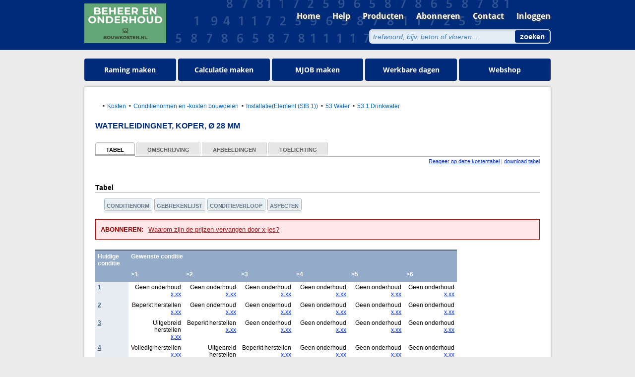

--- FILE ---
content_type: text/html; charset=utf-8
request_url: http://www.beheerenonderhoudkosten.nl/Conditienormen_en_-kosten_bouwdelen/Installatie/Waterleidingnet,_koper,_O_28_mm/kostengegevens-Kostenkengetallen/2547885.htm
body_size: 94489
content:

    <!doctype html public "-//w3c//dtd xhtml 1.0 strict//en" "http://www.w3.org/tr/xhtml1/dtd/xhtml1-strict.dtd">
    <html class="" xmlns="http://www.w3.org/1999/xhtml" xml:lang="en">
    <head>
<!-- Google Tag Manager -->
<script>(function(w,d,s,l,i){w[l]=w[l]||[];w[l].push({'gtm.start':
new Date().getTime(),event:'gtm.js'});var f=d.getElementsByTagName(s)[0],
j=d.createElement(s),dl=l!='dataLayer'?'&l='+l:'';j.async=true;j.src=
'https://www.googletagmanager.com/gtm.js?id='+i+dl;f.parentNode.insertBefore(j,f);
})(window,document,'script','dataLayer','GTM-P2KCJMR');</script>
<!-- End Google Tag Manager -->
        <meta http-equiv="Content-Type" content="text/html; charset=utf-8" />
        <script type="text/javascript" src="/umbraco_client/ui/jquery.js"></script>
        <title>
            Waterleidingnet, koper, Ø 28 mm - Conditienormen en -kosten bouwdelen - Installatie
            
        </title>
        <!-- ********** favicon logo. LET OP, verander de TYP naar IMAGE/PNG -->
        <link rel="icon" type="image/png" href="/media/3165/favicon.png" />
        <meta name="keywords" content="omschrijving de koperen leiding dient om water naar diverse tappunten te transporteren de verbindingen worden tot stand gebracht door knel- en soldeerkoppelingen uitgangspunten" />
        <meta name="description" content="omschrijving de koperen leiding dient om water naar diverse tappunten te transporteren de verbindingen worden tot stand gebracht door knel- en soldeerkoppelingen uitgangspunten voor aantal hulpstukken per m is uitgegaan van een kantoorgebouw met 3 bouwlagen en een afmeting van 40 m bij 22 m de kosten waarbij de conditie gelijk blijft of minder wordt zijn jaarlijkse kosten per stuk de kosten waarbij de conditie verbetert zijn eenmalige kosten per stuk bij volledig vervangen zal 10% extra van de vervangingskosten meegenomen moeten worden om de bijkomende kosten van het vervangen volledig te dekken waterleidingnet koper ø 28 mm" />
        <meta name="robots" content="index, follow" />
        
        <!-- css -->
        <link type="text/css" rel="stylesheet" media="print" href="/css/css.axd?files=print.css" />
        <!-- ======= Combine CSS ========= -->
        <!--<link href="/css/css.axd?files=common.css,main.css,generalfixes.css,gxfixes.css,umbracofixes.css,main-new.css&nostrip=1" rel="stylesheet" type="text/css" />-->
        <link href="/css/css.axd?files=redesign-skin.css,common.css!,main.css,generalfixes.css,gxfixes.css,umbracofixes.css,main-new.css"
            rel="stylesheet" type="text/css" />
        
        <!-- ======= nieuwe IE specific stylesheets ========= -->
        <!--[if IE]>
<link href="/css/css.axd?files=iefixes.css,ie-new.css" rel="stylesheet" type="text/css" />
<![endif]-->
        <!--[if lte IE 6]>
<link href="/css/css.axd?files=ie6-new.css" rel="stylesheet" type="text/css" />
<![endif]-->
        <!-- /css -->
        <script language="javascript" type="text/javascript" src="/scripts/js.axd?files=general.js,swfobject.js,checkbox.js"></script>

      <!--[if IE 6]>
      <script language="javascript" type="text/javascript" src="/scripts/DD_belatedPNG_0.0.8a-min.js"></script>
      <script language="javascript" type="text/javascript">DD_belatedPNG.fix('img, .Ui-zekerweten h4, .Ui-zekerweten li'); /* string argument can be any CSS selector */</script>
      <![endif]-->
    </head>
    <body class="Ui-red">
        
<!-- Google Tag Manager (noscript) -->
<noscript><iframe src="https://www.googletagmanager.com/ns.html?id=GTM-P2KCJMR"
height="0" width="0" style="display:none;visibility:hidden"></iframe></noscript>
<!-- End Google Tag Manager (noscript) -->

        
        
        <div id="mainPanel" class="clearfix" style="height: 0;">
            <form method="post" action="/virtual-kostengegevens/kostengegevens-kostenkengetallen/2547885.aspx" onsubmit="javascript:return WebForm_OnSubmit();" id="MasterTemplateForm">
<div class="aspNetHidden">
<input type="hidden" name="__VIEWSTATE" id="__VIEWSTATE" value="/wEPDwUENTM4MWRkgrO71h8iEGONz/QLJNZUnrzBDBe5G3GXnfUVGo4AiHc=" />
</div>

<script type="text/javascript">
//<![CDATA[
var theForm = document.forms['MasterTemplateForm'];
if (!theForm) {
    theForm = document.MasterTemplateForm;
}
function __doPostBack(eventTarget, eventArgument) {
    if (!theForm.onsubmit || (theForm.onsubmit() != false)) {
        theForm.__EVENTTARGET.value = eventTarget;
        theForm.__EVENTARGUMENT.value = eventArgument;
        theForm.submit();
    }
}
//]]>
</script>


<script src="/WebResource.axd?d=r-7jqhPbAuXrctKfJD9fzhjYGuSbDWZ9Vzd4-Bl3Jnisa1RlzeQju0TABESPFZfLc8a0xMAdVxllpyuPNUmWol4sLvqNCJVmvfUVsEiKb_g1&amp;t=638901613900000000" type="text/javascript"></script>


<script src="/WebResource.axd?d=XhO65Kd2lXL0vQeubeZkpETJNFz6sIAP6VnM2POScnMJOiXuJmohtpHHAGPxASBcb7lD-7snjx_O-XCOmPod7MT-I7wZWLOml_E6gmnSW7E1&amp;t=638901613900000000" type="text/javascript"></script>
<script type="text/javascript">
//<![CDATA[
function WebForm_OnSubmit() {
if (typeof(ValidatorOnSubmit) == "function" && ValidatorOnSubmit() == false) return false;
return true;
}
//]]>
</script>

            <div id="v2-header" class="clearfix">
                <div class="wrapper">
                    <div class="header_left">
                        <a href="/">
                            <!-- *********** logo linksboven bouwkosten.nl -->
                            <img src="/media/143631/igg_kop-beheerenonderhoudkosten.png" alt="logo" width="auto" height="80" rel="153,80" /></a></div>
                    <div class="header_right">
                        <ul class="mainnav clearfix textshadow">
                            <li><a href="/" alt="Ga naar de homepagina toe." title="Ga naar de homepagina toe." target="_self">Home</a></li><li><a href="/help/faq.aspx" alt="Hier vindt u handleidingen, uitleg over het gebruik van deze website en overzicht van de meest gestelde vragen." title="Hier vindt u handleidingen, uitleg over het gebruik van deze website en overzicht van de meest gestelde vragen." target="_self">Help</a></li><li><a href="https://shop.bouwkosten.nl/" alt="Bekijk het overzicht van al onze producten." title="Bekijk het overzicht van al onze producten." target="_blank">Producten</a></li><li><a href="https://shop.bouwkosten.nl/shopping/product-detail/beheer-onderhoudskosten" alt="Bekijk op welke producten van deze website u een abonnement af kan sluiten." title="Bekijk op welke producten van deze website u een abonnement af kan sluiten." target="_blank">Abonneren</a></li><li><a href="/contact.aspx" alt="Hier vindt u onze contactgegevens." title="Hier vindt u onze contactgegevens." target="_blank">Contact</a></li><li><a href="/login.aspx" alt="Log in op deze website." title="Log in op deze website." target="_self">Inloggen</a></li>
                        </ul>
                        <div class="searchform clearfix">
                            <div class="ieShadow">
                            </div>
                            <input id="bigsearchInputValue" name="q" onkeypress="return checkEnter(event,false);"
                                value="trefwoord, bijv. beton of vloeren..." onfocus="if(this.value == 'trefwoord, bijv. beton of vloeren...') { this.value = ''; }"
                                onblur="if(this.value == '') { this.value = 'trefwoord, bijv. beton of vloeren...'; }"
                                type="text">
                            <input onclick="var searchInput=document.getElementById('bigsearchInputValue').value;if(searchInput != 'trefwoord, bijv. beton of vloeren...')window.location.href='/zoeken.aspx?question='+HTMLEncode(searchInput);return false;"
                                value="zoeken" type="submit">
                        </div>
                    </div>
                </div>
                <ul class="tabbuttons clearfix">
                    <li><a href="https://shop.bouwkosten.nl/shopping/product-detail/ramingsprogramma-bouwkosten" alt="Meer weten over het ramingsprogramma? Ga dan naar deze pagina toe." title="Meer weten over het ramingsprogramma? Ga dan naar deze pagina toe." target="_self">Raming maken</a></li><li><a href="https://shop.bouwkosten.nl/shopping/product-detail/beheer-onderhoudskosten" alt="Meer weten over de calculatietool? Ga dan naar deze pagina toe." title="Meer weten over de calculatietool? Ga dan naar deze pagina toe." target="_self">Calculatie maken</a></li><li><a href="https://shop.bouwkosten.nl/shopping/product-detail/beheer-onderhoudskosten" alt="Meer weten over het meerjarenonderhoudsprogramma? Ga dan naar deze pagina toe." title="Meer weten over het meerjarenonderhoudsprogramma? Ga dan naar deze pagina toe." target="_self">MJOB maken</a></li><li><a href="https://onwerkbaarweer.nl" alt="Eenmalig werkbare dagen aanvragen? Volg de link naar onze nieuwe website voor meer informatie." title="Eenmalig werkbare dagen aanvragen? Volg de link naar onze nieuwe website voor meer informatie." target="_blank">Werkbare dagen</a></li><li><a href="https://shop.bouwkosten.nl/home" alt="Bezoek onze webshop" title="Bezoek onze webshop" target="_blank">Webshop</a></li>
                </ul>
            </div>
            <div id="v2-maincontent" class="clearfix">
                <div class="main clearfix">
                    <!-- START OF ORIGINAL INTERNAL CONTENT -->
                    <div id="Ui-major-wrapper">
                        <div class="kostenGegevensPage">
                            <!-- mainContent -->
                            <div class="mainContent clearfix" id="Ui-main-content">
                                
<div class="mainColumn clearfix" id="Ui-main-col-broad">
<!-- mainColumn -->

<div>


<!-- start additional Javascript -->


<script type="text/javascript" charset="utf-8" src="/scripts/js.axd?files=script.aculo.us/prototype.js,script.aculo.us/scriptaculous.js,script.aculo.us/effects.js,script.aculo.us/controls.js,kostentabeldetail/generic_toggler.js,kostentabeldetail/lib.js,kostentabeldetail/kostentabel_images.js,kostentabeldetail/alert_message.js,kostentabeldetail/informatie_overdracht.js,kostentabeldetail/specificatie_tabel.js,kostentabeldetail/element_mover.js,kostentabeldetail/table_scroller.js,kostentabeldetail/mmconverter.js"></script>



<script type="text/javascript" charset="utf-8">
		var functions = $A([	function() {
						ki = new KostentabelImages();
					},
					function() {
						// start all alert messages
						$$('div.mainColumn div.alert').each(function(item) {
							new AlertMessage(item);
						});
					},
					function() {
						// start all export panes
						$$('div.mainColumn div.export').each(function(item) {
							io = new InformatieOverdracht(item);
							io.XHR_REQUEST_URL = '/zoeken/kostentabelpagina_detail/export.aspx';
							io.setDefaultParams({
								site: 'services.kosteninformatie.nl'
							});
						});
					},
					function() {
						em = new ElementMover();
						target = $$('.secColumn').pop();
						$$('.secColumnBlock').each(function(element) {
								em.move(element,target,4);
						});
					}
				]);
	    function loopFunctionsWithTimeout() {
			try
			{
			    func = functions.pop();
			    window.my_temp_func = func;
			    eval("window.my_temp_func();");
			}
			catch(err)
			{ 
			  //console.log("loopFunctionsWithTimeout failed: %s",err);
			}	
			// tail recursion
			var timeoutID = 0;
			if(functions.length > 0)
				timeoutID = window.setTimeout(loopFunctionsWithTimeout, 1);
		}
		Event.observe(window, 'load', function() {
			// start all specificatie tabellen
			$$('div.tableContainer table.specificatie-tabel').each(function(item) {
				functions.push(function() {
					mmc = new MMConverter(item);			
					st = new SpecificatieTabel(27,item);					
					st.SPECIFICATIE_XHR_URL='/zoeken/kostentabelpagina_detail/getspecificatietabel.aspx';
					st.CONTENT_LOADING_TEXT='<span>Een moment a.u.b. <img src="/media/static/indicator-blue.gif" alt="gegevens worden opgehaald" /></span>';
					st.setDefaultParams({ swh_identifier : '',
loggedin : 'false',
username : '',
site : 'services.kosteninformatie.nl'
			});				
				});
			});
			functions.push(function() {
				// start specificatie tabel navigation
				ts = new TableScroller('div.tableContainer table.table-scroller');
			});
			loopFunctionsWithTimeout();
		});
		
		function hideKtContent(divToShow)
		{
            
            try 
            {
                if (divToShow == "id_kt-recepten")
                {	
                        $$('.next_table')[0].style.visibility = "visible";
                        $$('.previous_table')[0].style.visibility = "visible";
                }
                else
                {	
                        $$('.next_table')[0].style.visibility = "hidden";
                        $$('.previous_table')[0].style.visibility = "hidden";
                }
            }
            catch (err) {}
            // Grab all elements that have tagname input
            var inputArr = document.getElementsByTagName("div");

            // Loop through those elements and alert to user
            for (var i = 0; i < inputArr.length; i++)
            {
                //Hier div's met "id_" prefix op display = 'none' zetten, daarna specifieke div op display block zetten.
                if ((inputArr[i].id.substr(0,3) == "id_") && (inputArr[i].id != divToShow)) 
                  document.getElementById(inputArr[i].id).style.display = 'none';
                if ((inputArr[i].id.substr(0,3) == "id_") && (inputArr[i].id == divToShow))
                  document.getElementById(inputArr[i].id).style.display = 'inline';
                if ((inputArr[i].id.substr(0,3) == "id_") && (inputArr[i].id == "id_kt-tabelcondities") && (divToShow == "id_kt-recepten"))
                  document.getElementById(inputArr[i].id).style.display = 'inline';                  

            }   
            //document.getElementsById(divToShow).diplay = 'block';            
   		}  		
</script>

<!-- end additional Javascript -->
<div id="divBreadCrumb">
    <ul class="breadcrumb clearfix">
        <li><a class=navigation href="/kostenkengetallen.aspx">Kosten</a></li><li><a class=navigation href="/kostenkengetallen.aspx">Conditienormen en -kosten bouwdelen</a></li><li><a class=navigation href="/zoeken.aspx?&secondnavigation=Kostenkengetallen&product=EBODS3.000&tabeldeel=7539&classificatie=Element (SfB 1)">Installatie(Element (SfB 1))</a></li><li><a class=navigation href="/zoeken.aspx?&secondnavigation=Kostenkengetallen&product=EBODS3.000&tabeldeel=7539&classificatie=Element (SfB 1)&detClassificatie=5.3 Water">53 Water</a></li><li><a class=navigation href="/zoeken.aspx?&secondnavigation=Kostenkengetallen&product=EBODS3.000&tabeldeel=7539&classificatie=Element (SfB 1)&detClassificatie=5.3.1 Drinkwater">53.1 Drinkwater</a></li>
    </ul>
    <div align="right">
        
        
    </div>
</div>


<!-- start services.kosteninformatie.nl page -->



<div id="proxydiv">
    <script language="javascript" type="text/javascript">
      
			function hidediv() { 
				if (document.getElementById) { 
					document.getElementById('hideshow').style.display = 'none';
					document.getElementById('searchresults_div').visibility = 'visible';
					document.getElementById('searchresults_big_div').style.visibility = 'visible';
					document.getElementById('mainPanel').style.visibility = 'visible';
					document.getElementById('mainPanel').style.width = '960px';

					document.getElementById('kt-feedback').style.display = 'inline';
					document.getElementById('divExternalLinks').style.display = 'inline';
					document.getElementById('divFooter').style.display = 'inline';
					document.getElementById('divExport').style.display = 'inline';
					document.getElementById('divInfoBlock1').style.display = 'inline';
					document.getElementById('divInfoBlock2').style.display = 'inline';
				} 
			} 

			function showdiv() { 
				if (document.getElementById) { 
					document.getElementById('hideshow').style.display = 'block';
					document.getElementById('hideshow').style.visibility = 'visible';
					document.getElementById('searchresults_div').style.visibility = 'hidden';
					document.getElementById('searchresults_big_div').style.visibility = 'hidden';
					document.getElementById('mainPanel').style.visibility = 'hidden';
					document.getElementById('mainPanel').style.width = '100%';

					document.getElementById('mainPanel').style.height = document.getElementById('tblContent').getHeight() + 50;
					document.getElementById('hideshow').style.height = document.getElementById('tblContent').getHeight() + 50;
					document.getElementById('hideshow').style.left = '0px';

					
					document.getElementById('kt-feedback').style.display = 'none';
					document.getElementById('divExternalLinks').style.display = 'none';
					document.getElementById('divFooter').style.display = 'none';
					document.getElementById('divExport').style.display = 'none';
					document.getElementById('divInfoBlock1').style.display = 'none';
					document.getElementById('divInfoBlock2').style.display = 'none';
				} 
			}
		
    </script><style type="text/css">
      #logokopie
      {
      _position:absolute;
      _top:-55px;
      margin-top:-60px;
      _margin-top: 0px;
      }
      #backbutton
      {
      _position:absolute;
      _left:750px;
      }
    </style><script>
      
            //document.getElementById("divBreadCrumb").innerHTML = '<div id="breadcrumb_Element_SfB_1" style="display:none" align="right"><a href="/web/show/applications/id=52474?product=EBODS3.000&tabeldeel=7539&classificatie=Element (SfB 1)&detClassificatie=5.3.1.1+Netaansluiting" class="navigation" title="5.3.1.1 Netaansluiting"><img src="/static/default/img/btn_terug.gif" border="0" /></a><br />&nbsp;</div><div id="breadcrumb_Facilitair" style="display:none" align="right"><a href="/web/show/applications/id=52474?product=EBODS3.000&tabeldeel=7539&classificatie=Facilitair&detClassificatie=05.10.10+Algemeen" class="navigation" title="05.10.10 Algemeen"><img src="/static/default/img/btn_terug.gif" border="0" /></a><br />&nbsp;</div><div id="breadcrumb_Materiaal_SfB_3" style="display:none" align="right"><a href="/web/show/applications/id=52474?product=EBODS3.000&tabeldeel=7539&classificatie=Materiaal (SfB 3)&detClassificatie=a.0+Algemeen" class="navigation" title="a.0 Algemeen"><img src="/static/default/img/btn_terug.gif" border="0" /></a><br />&nbsp;</div>';
			      //var url = document.location + "";
			      //var urlParts = url.split("-");
			      //var classificatie = urlParts[urlParts.length-1].split(".htm")[0];
				//if(document.getElementById("breadcrumb_" + classificatie))
				//{
					// Classification found. Show breadcrumb.
					//document.getElementById("breadcrumb_" + classificatie).style.display = 'block';
				//}
				//else
				//{
					// Show backbutton only if there is something to go back to. 
				//	if(history.length != 1)
				//	{
						//document.getElementById("divBreadCrumb").innerHTML = '<div align="right" style="display: block;"><a href="javascript:history.go(-1);"><img src="/media/static/default/img/btn_terug.gif" border="0" /></a><br/>&nbsp;</div>';
				//	}
				//}


     function ClearTabs(tabname)
     {
        var ele = document.getElementById('tabjes');
        var inputArr = ele .getElementsByTagName("li");

        // Loop through those elements and alert to user
        for (var i = 0; i < inputArr.length; i++)
        {
		inputItem = inputArr[i];
                inputItem.className = "";

                if ((typeof(tabname) != "undefined") && (inputItem.childNodes[0].innerHTML == tabname))
  		  inputItem.className = "Ui-current-tab";
        }
     }      
                     


    </script><!-- -= xslt -> k55 =- --><!-- kostentabel v0.74 --><h1 id="kt_title">Waterleidingnet, koper, Ø 28 mm</h1>
<div id="tabjes" class="Ui-tabel-tabs-links">
  <ul class="Ui-tabel-tabs" id="inPageMenu">
    <li class="Ui-current-tab" onclick="ClearTabs(); this.className='Ui-current-tab'"><a href="#" onclick="hideKtContent('id_kt-recepten'); return false;">Tabel</a></li>
    <li onclick="ClearTabs(); this.className='Ui-current-tab'"><a href="#" onclick="hideKtContent('id_kt-description'); return false;">Omschrijving</a></li>
    <li onclick="ClearTabs(); this.className='Ui-current-tab'"><a href="#" onclick="hideKtContent('id_kt-full-images'); return false;">Afbeeldingen</a></li>
    <li onclick="ClearTabs(); this.className='Ui-current-tab'"><a href="#" onclick="hideKtContent('id_kt-overig'); return false;">Toelichting</a></li>
    <li onclick="ClearTabs(); this.className='Ui-current-tab'" style="display:none;"><a href="#" onclick="hideKtContent('id_kt-extrainfo'); return false;">Gerelateerde tabellen</a></li>
  </ul>
  <p class="Ui-tabel-links"><a href="#" onclick="hideKtContent('id_kt-feedback'); return false;">Reageer op deze kostentabel</a> | <a href="#" onclick="hideKtContent('id_kt-export'); return false;">download tabel</a></p>
</div>
<div id="id_kt-export">
  <div class="export" id="divExport">
    <div class="pane" style="display:block;">
      <h2>Download deze kostentabel</h2>
      <p>Klik op een bestand hieronder om te downloaden.</p>
      <ul>
        <li class="jpgLink"><a href="/export.aspx?exporttype=jpg&amp;productCode=EBODS3.000&amp;code=520-195525&amp;type=k&amp;bestandsnaam=waterleidingnet,-koper,-28-mm&amp;ticket=&#xA;              ">waterleidingnet,-koper,-28-mm.jpg
              </a></li>
        <li class="pdfLink"><a href="/export.aspx?exporttype=pdf&amp;productCode=EBODS3.000&amp;code=520-195525&amp;type=k&amp;bestandsnaam=waterleidingnet,-koper,-28-mm&amp;ticket=&#xA;              ">waterleidingnet,-koper,-28-mm.pdf
            </a></li>
      </ul><br><!--<form class="export_email" method="get" action="/export.aspx">
        <fieldset><input name="exporttype" type="hidden" value="email"><input name="productCode" type="hidden" value="EBODS3.000"><input name="code" type="hidden" value="520-195525"><input name="ticket" type="hidden" value=""><input name="bestandsnaam" type="hidden" value="waterleidingnet,koper,Ø28mm"></fieldset>
      </form>-->
      <p class="email_sent" style="display:none;"><img src="/static/default/img/ico_email.gif" alt="email">&nbsp;e-mail is verstuurd, <a href="#" class="restart_form">nog een e-mail versturen?</a></p>
    </div>
  </div>
</div>
<div id="id_kt-description">
  <h2 id="kt-description">Omschrijving</h2>
  <div class="infoBlock clearfix" id="divInfoBlock1">
    <div class="description clearfix">
      <p><strong>Omschrijving</strong><br>De koperen leiding dient om water naar diverse tappunten te transporteren. De verbindingen worden tot stand gebracht door knel- en soldeerkoppelingen.<br><br><strong>Uitgangspunten</strong><br>Voor aantal hulpstukken per m is uitgegaan van een kantoorgebouw met 3 bouwlagen en een afmeting van 40 m bij 22 m.<br>De kosten waarbij de conditie gelijk blijft of minder wordt, zijn jaarlijkse kosten per stuk.<br>De kosten waarbij de conditie verbetert, zijn eenmalige kosten per stuk.<br>Bij volledig vervangen zal 10% extra van de vervangingskosten meegenomen moeten worden om de bijkomende kosten van het vervangen volledig te dekken.<br><br></p>
    </div>
  </div>
</div>
<div id="id_kt-recepten">
  <h2 id="kt-recepten">Tabel</h2>
  <ul class="inPageBreadcrumb clearfix">
    <li><a class="" href="#kt-tabelcondities">Conditienorm</a></li>
    <li><a class="" href="#kt-gebrekenlijst">Gebrekenlijst</a></li>
    <li><a class="" href="#kt-conditieverloop">Conditieverloop</a></li>
    <li class="last"><a class="" href="#kt-aspecten">Aspecten</a></li>
  </ul>
  <div class="infoBlock" id="divInfoBlock2">
    <div class="alert">
      <div class="summary">
        <p><span class="alertMessage">abonneren:</span><a class="display_full" href="#">Waarom zijn de prijzen vervangen door x-jes?</a></p>
      </div>
      <div class="full" style="display: none;">
        <p><a href="#" class="hide_full">verberg venster X</a></p>
        <p><span class="alertMessage">Waarom zijn de prijzen vervangen door x-jes?</span></p><br>
        <p>U heeft inzicht in de opbouw van de tabellen. Voor inzage in de prijzen en onderliggende gegevens heeft u een abonnement nodig.</p>
        </div>
    </div>
    <div class="tableContainer">
      <div class="large_table_message" style="display:none;">
        <p class="suggestion"><strong>Deze tabel is te breed om op een pagina te tonen.</strong><br>
              Klik <a href="javascript:showdiv()">hier</a> om de kostentabel in een popup te openen of gebruik de scrollbalk onderaan.
            </p>
      </div>
      <table class="specificatie-tabel" summary="Deze tabel geeft inzage in de opbouw van de kostentabel Waterleidingnet, koper">
        <tr class="tableHeadertop"><th class="textLeft" style="width: 19mm;">Huidige conditie</th><th class="textLeft" colspan="6" style="width: 164mm;">Gewenste conditie</th></tr>
        <tr class=""><th class="textLeft" style="width: 19mm;"></th><th class="textLeft" style="width: 36mm;" title="Er is extra informatie beschikbaar voor deze kolom, klik om deze te bekijken." class="textRight extra_column_info"<a href="&#xA;                                  #extra_column_info_1" class="">>1</a></th><th class="textLeft" style="width: 36mm;" title="Er is extra informatie beschikbaar voor deze kolom, klik om deze te bekijken." class="textRight extra_column_info"<a href="&#xA;                                  #extra_column_info_2" class="">>2</a></th><th class="textLeft" style="width: 36mm;" title="Er is extra informatie beschikbaar voor deze kolom, klik om deze te bekijken." class="textRight extra_column_info"<a href="&#xA;                                  #extra_column_info_3" class="">>3</a></th><th class="textLeft" style="width: 36mm;" title="Er is extra informatie beschikbaar voor deze kolom, klik om deze te bekijken." class="textRight extra_column_info"<a href="&#xA;                                  #extra_column_info_4" class="">>4</a></th><th class="textLeft" style="width: 36mm;" title="Er is extra informatie beschikbaar voor deze kolom, klik om deze te bekijken." class="textRight extra_column_info"<a href="&#xA;                                  #extra_column_info_5" class="">>5</a></th><th class="textLeft" style="width: 34mm;" title="Er is extra informatie beschikbaar voor deze kolom, klik om deze te bekijken." class="textRight extra_column_info"<a href="&#xA;                                  #extra_column_info_6" class="">>6</a></th></tr>
        <tr class="rowAlt">
          <th title="Er is extra informatie beschikbaar voor deze kolom, klik om deze te bekijken." class="extra_column_info"><a href="&#xA;            #extra_column_info_1" class="">1</a></th>
          <td class="textRight"><span class="specificatie_tekst">Geen onderhoud<br><a id="specificatie_1" href="?specificatiecode=353361&amp;productcode=EBODS3.000" class="specificatie_link" rel="nofollow">x,xx</a></span></td>
          <td class="textRight"><span class="specificatie_tekst">Geen onderhoud<br><a id="specificatie_2" href="?specificatiecode=353361&amp;productcode=EBODS3.000" class="specificatie_link" rel="nofollow">x,xx</a></span></td>
          <td class="textRight"><span class="specificatie_tekst">Geen onderhoud<br><a id="specificatie_3" href="?specificatiecode=353361&amp;productcode=EBODS3.000" class="specificatie_link" rel="nofollow">x,xx</a></span></td>
          <td class="textRight"><span class="specificatie_tekst">Geen onderhoud<br><a id="specificatie_4" href="?specificatiecode=353361&amp;productcode=EBODS3.000" class="specificatie_link" rel="nofollow">x,xx</a></span></td>
          <td class="textRight"><span class="specificatie_tekst">Geen onderhoud<br><a id="specificatie_5" href="?specificatiecode=353361&amp;productcode=EBODS3.000" class="specificatie_link" rel="nofollow">x,xx</a></span></td>
          <td class="textRight"><span class="specificatie_tekst">Geen onderhoud<br><a id="specificatie_6" href="?specificatiecode=353361&amp;productcode=EBODS3.000" class="specificatie_link" rel="nofollow">x,xx</a></span></td>
        </tr>
        <tr class="row">
          <th title="Er is extra informatie beschikbaar voor deze kolom, klik om deze te bekijken." class="extra_column_info"><a href="&#xA;            #extra_column_info_2" class="">2</a></th>
          <td class="textRight"><span class="specificatie_tekst">Beperkt herstellen<br><a id="specificatie_7" href="?specificatiecode=338631-18&amp;productcode=EBODS3.000" class="specificatie_link" rel="nofollow">x,xx</a></span></td>
          <td class="textRight"><span class="specificatie_tekst">Geen onderhoud<br><a id="specificatie_8" href="?specificatiecode=353361&amp;productcode=EBODS3.000" class="specificatie_link" rel="nofollow">x,xx</a></span></td>
          <td class="textRight"><span class="specificatie_tekst">Geen onderhoud<br><a id="specificatie_9" href="?specificatiecode=353361&amp;productcode=EBODS3.000" class="specificatie_link" rel="nofollow">x,xx</a></span></td>
          <td class="textRight"><span class="specificatie_tekst">Geen onderhoud<br><a id="specificatie_10" href="?specificatiecode=353361&amp;productcode=EBODS3.000" class="specificatie_link" rel="nofollow">x,xx</a></span></td>
          <td class="textRight"><span class="specificatie_tekst">Geen onderhoud<br><a id="specificatie_11" href="?specificatiecode=353361&amp;productcode=EBODS3.000" class="specificatie_link" rel="nofollow">x,xx</a></span></td>
          <td class="textRight"><span class="specificatie_tekst">Geen onderhoud<br><a id="specificatie_12" href="?specificatiecode=353361&amp;productcode=EBODS3.000" class="specificatie_link" rel="nofollow">x,xx</a></span></td>
        </tr>
        <tr class="rowAlt">
          <th title="Er is extra informatie beschikbaar voor deze kolom, klik om deze te bekijken." class="extra_column_info"><a href="&#xA;            #extra_column_info_3" class="">3</a></th>
          <td class="textRight"><span class="specificatie_tekst">Uitgebreid herstellen<br><a id="specificatie_13" href="?specificatiecode=338631-6&amp;productcode=EBODS3.000" class="specificatie_link" rel="nofollow">x,xx</a></span></td>
          <td class="textRight"><span class="specificatie_tekst">Beperkt herstellen<br><a id="specificatie_14" href="?specificatiecode=338631-18&amp;productcode=EBODS3.000" class="specificatie_link" rel="nofollow">x,xx</a></span></td>
          <td class="textRight"><span class="specificatie_tekst">Geen onderhoud<br><a id="specificatie_15" href="?specificatiecode=353361&amp;productcode=EBODS3.000" class="specificatie_link" rel="nofollow">x,xx</a></span></td>
          <td class="textRight"><span class="specificatie_tekst">Geen onderhoud<br><a id="specificatie_16" href="?specificatiecode=353361&amp;productcode=EBODS3.000" class="specificatie_link" rel="nofollow">x,xx</a></span></td>
          <td class="textRight"><span class="specificatie_tekst">Geen onderhoud<br><a id="specificatie_17" href="?specificatiecode=353361&amp;productcode=EBODS3.000" class="specificatie_link" rel="nofollow">x,xx</a></span></td>
          <td class="textRight"><span class="specificatie_tekst">Geen onderhoud<br><a id="specificatie_18" href="?specificatiecode=353361&amp;productcode=EBODS3.000" class="specificatie_link" rel="nofollow">x,xx</a></span></td>
        </tr>
        <tr class="row">
          <th title="Er is extra informatie beschikbaar voor deze kolom, klik om deze te bekijken." class="extra_column_info"><a href="&#xA;            #extra_column_info_4" class="">4</a></th>
          <td class="textRight"><span class="specificatie_tekst">Volledig herstellen<br><a id="specificatie_19" href="?specificatiecode=338631-7&amp;productcode=EBODS3.000" class="specificatie_link" rel="nofollow">x,xx</a></span></td>
          <td class="textRight"><span class="specificatie_tekst">Uitgebreid herstellen<br><a id="specificatie_20" href="?specificatiecode=338631-6&amp;productcode=EBODS3.000" class="specificatie_link" rel="nofollow">x,xx</a></span></td>
          <td class="textRight"><span class="specificatie_tekst">Beperkt herstellen<br><a id="specificatie_21" href="?specificatiecode=338631-18&amp;productcode=EBODS3.000" class="specificatie_link" rel="nofollow">x,xx</a></span></td>
          <td class="textRight"><span class="specificatie_tekst">Geen onderhoud<br><a id="specificatie_22" href="?specificatiecode=353361&amp;productcode=EBODS3.000" class="specificatie_link" rel="nofollow">x,xx</a></span></td>
          <td class="textRight"><span class="specificatie_tekst">Geen onderhoud<br><a id="specificatie_23" href="?specificatiecode=353361&amp;productcode=EBODS3.000" class="specificatie_link" rel="nofollow">x,xx</a></span></td>
          <td class="textRight"><span class="specificatie_tekst">Geen onderhoud<br><a id="specificatie_24" href="?specificatiecode=353361&amp;productcode=EBODS3.000" class="specificatie_link" rel="nofollow">x,xx</a></span></td>
        </tr>
        <tr class="rowAlt">
          <th title="Er is extra informatie beschikbaar voor deze kolom, klik om deze te bekijken." class="extra_column_info"><a href="&#xA;            #extra_column_info_5" class="">5</a></th>
          <td class="textRight"><span class="specificatie_tekst">Volledig vervangen<br><a id="specificatie_25" href="?specificatiecode=338631&amp;productcode=EBODS3.000" class="specificatie_link" rel="nofollow">x,xx</a></span></td>
          <td class="textRight"><span class="specificatie_tekst">Volledig herstellen<br><a id="specificatie_26" href="?specificatiecode=338631-7&amp;productcode=EBODS3.000" class="specificatie_link" rel="nofollow">x,xx</a></span></td>
          <td class="textRight"><span class="specificatie_tekst">Uitgebreid herstellen<br><a id="specificatie_27" href="?specificatiecode=338631-6&amp;productcode=EBODS3.000" class="specificatie_link" rel="nofollow">x,xx</a></span></td>
          <td class="textRight"><span class="specificatie_tekst">Beperkt herstellen<br><a id="specificatie_28" href="?specificatiecode=338631-18&amp;productcode=EBODS3.000" class="specificatie_link" rel="nofollow">x,xx</a></span></td>
          <td class="textRight"><span class="specificatie_tekst">Geen onderhoud<br><a id="specificatie_29" href="?specificatiecode=353361&amp;productcode=EBODS3.000" class="specificatie_link" rel="nofollow">x,xx</a></span></td>
          <td class="textRight"><span class="specificatie_tekst">Geen onderhoud<br><a id="specificatie_30" href="?specificatiecode=353361&amp;productcode=EBODS3.000" class="specificatie_link" rel="nofollow">x,xx</a></span></td>
        </tr>
        <tr class="row">
          <th title="Er is extra informatie beschikbaar voor deze kolom, klik om deze te bekijken." class="extra_column_info"><a href="&#xA;            #extra_column_info_6" class="">6</a></th>
          <td class="textRight"><span class="specificatie_tekst">Volledig vervangen<br><a id="specificatie_31" href="?specificatiecode=338631&amp;productcode=EBODS3.000" class="specificatie_link" rel="nofollow">x,xx</a></span></td>
          <td class="textRight"><span class="specificatie_tekst">Volledig reviseren<br><a id="specificatie_32" href="?specificatiecode=338631-15&amp;productcode=EBODS3.000" class="specificatie_link" rel="nofollow">x,xx</a></span></td>
          <td class="textRight"><span class="specificatie_tekst">Volledig herstellen<br><a id="specificatie_33" href="?specificatiecode=338631-7&amp;productcode=EBODS3.000" class="specificatie_link" rel="nofollow">x,xx</a></span></td>
          <td class="textRight"><span class="specificatie_tekst">Uitgebreid herstellen<br><a id="specificatie_34" href="?specificatiecode=338631-6&amp;productcode=EBODS3.000" class="specificatie_link" rel="nofollow">x,xx</a></span></td>
          <td class="textRight"><span class="specificatie_tekst">Beperkt herstellen<br><a id="specificatie_35" href="?specificatiecode=338631-18&amp;productcode=EBODS3.000" class="specificatie_link" rel="nofollow">x,xx</a></span></td>
          <td class="textRight"><span class="specificatie_tekst">Geen onderhoud<br><a id="specificatie_36" href="?specificatiecode=353361&amp;productcode=EBODS3.000" class="specificatie_link" rel="nofollow">x,xx</a></span></td>
        </tr>
      </table>
    </div>
  </div>
</div>
<div id="hideshow" style="position:absolute;left:0px; top: 66px;margin:0px;width:100%;height:100%;visibility:hidden;background-color:white;">
  <div id="logokopie" style="margin-left: 3px;"><img src="/media/static/default/img/logo.gif"></div>
  <div id="backbutton" style="float:right;margin-top:-35px; margin-right: 5px;"><a href="javascript:hidediv()"><img src="/media/static/default/img/btn_terug.gif" alt="Terug naar het vorige scherm" border="0"></a></div>
  <h1 style="margin-top:30px;margin-left: 8px;">Waterleidingnet, koper, Ø 28 mm</h1>
  <div class="infoBlock" id="test">
    <div class="tableContainer">
      <table id="tblContent" class="specificatie-tabel-kopie" summary="Deze tabel geeft inzage in de opbouw van de kostentabel Waterleidingnet, koper">
        <tr class="tableHeadertop"><th class="textLeft" style="width: 19mm;">Huidige conditie</th><th class="textLeft" colspan="6" style="width: 164mm;">Gewenste conditie</th></tr>
        <tr class=""><th class="textLeft" style="width: 19mm;"></th><th class="textLeft" style="width: 36mm;" title="Er is extra informatie beschikbaar voor deze kolom, klik om deze te bekijken." class="textRight extra_column_info"<a href="&#xA;                                  #extra_column_info_1" class="">>1</a></th><th class="textLeft" style="width: 36mm;" title="Er is extra informatie beschikbaar voor deze kolom, klik om deze te bekijken." class="textRight extra_column_info"<a href="&#xA;                                  #extra_column_info_2" class="">>2</a></th><th class="textLeft" style="width: 36mm;" title="Er is extra informatie beschikbaar voor deze kolom, klik om deze te bekijken." class="textRight extra_column_info"<a href="&#xA;                                  #extra_column_info_3" class="">>3</a></th><th class="textLeft" style="width: 36mm;" title="Er is extra informatie beschikbaar voor deze kolom, klik om deze te bekijken." class="textRight extra_column_info"<a href="&#xA;                                  #extra_column_info_4" class="">>4</a></th><th class="textLeft" style="width: 36mm;" title="Er is extra informatie beschikbaar voor deze kolom, klik om deze te bekijken." class="textRight extra_column_info"<a href="&#xA;                                  #extra_column_info_5" class="">>5</a></th><th class="textLeft" style="width: 34mm;" title="Er is extra informatie beschikbaar voor deze kolom, klik om deze te bekijken." class="textRight extra_column_info"<a href="&#xA;                                  #extra_column_info_6" class="">>6</a></th></tr>
        <tr class="rowAlt">
          <th title="Er is extra informatie beschikbaar voor deze kolom, klik om deze te bekijken." class="extra_column_info"><a href="&#xA;            #extra_column_info_1" class="">1</a></th>
          <td class="textRight"><span class="specificatie_tekst">Geen onderhoud<br><a id="specificatie_1" href="?specificatiecode=353361&amp;productcode=EBODS3.000" class="specificatie_link" rel="nofollow">x,xx</a></span></td>
          <td class="textRight"><span class="specificatie_tekst">Geen onderhoud<br><a id="specificatie_2" href="?specificatiecode=353361&amp;productcode=EBODS3.000" class="specificatie_link" rel="nofollow">x,xx</a></span></td>
          <td class="textRight"><span class="specificatie_tekst">Geen onderhoud<br><a id="specificatie_3" href="?specificatiecode=353361&amp;productcode=EBODS3.000" class="specificatie_link" rel="nofollow">x,xx</a></span></td>
          <td class="textRight"><span class="specificatie_tekst">Geen onderhoud<br><a id="specificatie_4" href="?specificatiecode=353361&amp;productcode=EBODS3.000" class="specificatie_link" rel="nofollow">x,xx</a></span></td>
          <td class="textRight"><span class="specificatie_tekst">Geen onderhoud<br><a id="specificatie_5" href="?specificatiecode=353361&amp;productcode=EBODS3.000" class="specificatie_link" rel="nofollow">x,xx</a></span></td>
          <td class="textRight"><span class="specificatie_tekst">Geen onderhoud<br><a id="specificatie_6" href="?specificatiecode=353361&amp;productcode=EBODS3.000" class="specificatie_link" rel="nofollow">x,xx</a></span></td>
        </tr>
        <tr class="row">
          <th title="Er is extra informatie beschikbaar voor deze kolom, klik om deze te bekijken." class="extra_column_info"><a href="&#xA;            #extra_column_info_2" class="">2</a></th>
          <td class="textRight"><span class="specificatie_tekst">Beperkt herstellen<br><a id="specificatie_7" href="?specificatiecode=338631-18&amp;productcode=EBODS3.000" class="specificatie_link" rel="nofollow">x,xx</a></span></td>
          <td class="textRight"><span class="specificatie_tekst">Geen onderhoud<br><a id="specificatie_8" href="?specificatiecode=353361&amp;productcode=EBODS3.000" class="specificatie_link" rel="nofollow">x,xx</a></span></td>
          <td class="textRight"><span class="specificatie_tekst">Geen onderhoud<br><a id="specificatie_9" href="?specificatiecode=353361&amp;productcode=EBODS3.000" class="specificatie_link" rel="nofollow">x,xx</a></span></td>
          <td class="textRight"><span class="specificatie_tekst">Geen onderhoud<br><a id="specificatie_10" href="?specificatiecode=353361&amp;productcode=EBODS3.000" class="specificatie_link" rel="nofollow">x,xx</a></span></td>
          <td class="textRight"><span class="specificatie_tekst">Geen onderhoud<br><a id="specificatie_11" href="?specificatiecode=353361&amp;productcode=EBODS3.000" class="specificatie_link" rel="nofollow">x,xx</a></span></td>
          <td class="textRight"><span class="specificatie_tekst">Geen onderhoud<br><a id="specificatie_12" href="?specificatiecode=353361&amp;productcode=EBODS3.000" class="specificatie_link" rel="nofollow">x,xx</a></span></td>
        </tr>
        <tr class="rowAlt">
          <th title="Er is extra informatie beschikbaar voor deze kolom, klik om deze te bekijken." class="extra_column_info"><a href="&#xA;            #extra_column_info_3" class="">3</a></th>
          <td class="textRight"><span class="specificatie_tekst">Uitgebreid herstellen<br><a id="specificatie_13" href="?specificatiecode=338631-6&amp;productcode=EBODS3.000" class="specificatie_link" rel="nofollow">x,xx</a></span></td>
          <td class="textRight"><span class="specificatie_tekst">Beperkt herstellen<br><a id="specificatie_14" href="?specificatiecode=338631-18&amp;productcode=EBODS3.000" class="specificatie_link" rel="nofollow">x,xx</a></span></td>
          <td class="textRight"><span class="specificatie_tekst">Geen onderhoud<br><a id="specificatie_15" href="?specificatiecode=353361&amp;productcode=EBODS3.000" class="specificatie_link" rel="nofollow">x,xx</a></span></td>
          <td class="textRight"><span class="specificatie_tekst">Geen onderhoud<br><a id="specificatie_16" href="?specificatiecode=353361&amp;productcode=EBODS3.000" class="specificatie_link" rel="nofollow">x,xx</a></span></td>
          <td class="textRight"><span class="specificatie_tekst">Geen onderhoud<br><a id="specificatie_17" href="?specificatiecode=353361&amp;productcode=EBODS3.000" class="specificatie_link" rel="nofollow">x,xx</a></span></td>
          <td class="textRight"><span class="specificatie_tekst">Geen onderhoud<br><a id="specificatie_18" href="?specificatiecode=353361&amp;productcode=EBODS3.000" class="specificatie_link" rel="nofollow">x,xx</a></span></td>
        </tr>
        <tr class="row">
          <th title="Er is extra informatie beschikbaar voor deze kolom, klik om deze te bekijken." class="extra_column_info"><a href="&#xA;            #extra_column_info_4" class="">4</a></th>
          <td class="textRight"><span class="specificatie_tekst">Volledig herstellen<br><a id="specificatie_19" href="?specificatiecode=338631-7&amp;productcode=EBODS3.000" class="specificatie_link" rel="nofollow">x,xx</a></span></td>
          <td class="textRight"><span class="specificatie_tekst">Uitgebreid herstellen<br><a id="specificatie_20" href="?specificatiecode=338631-6&amp;productcode=EBODS3.000" class="specificatie_link" rel="nofollow">x,xx</a></span></td>
          <td class="textRight"><span class="specificatie_tekst">Beperkt herstellen<br><a id="specificatie_21" href="?specificatiecode=338631-18&amp;productcode=EBODS3.000" class="specificatie_link" rel="nofollow">x,xx</a></span></td>
          <td class="textRight"><span class="specificatie_tekst">Geen onderhoud<br><a id="specificatie_22" href="?specificatiecode=353361&amp;productcode=EBODS3.000" class="specificatie_link" rel="nofollow">x,xx</a></span></td>
          <td class="textRight"><span class="specificatie_tekst">Geen onderhoud<br><a id="specificatie_23" href="?specificatiecode=353361&amp;productcode=EBODS3.000" class="specificatie_link" rel="nofollow">x,xx</a></span></td>
          <td class="textRight"><span class="specificatie_tekst">Geen onderhoud<br><a id="specificatie_24" href="?specificatiecode=353361&amp;productcode=EBODS3.000" class="specificatie_link" rel="nofollow">x,xx</a></span></td>
        </tr>
        <tr class="rowAlt">
          <th title="Er is extra informatie beschikbaar voor deze kolom, klik om deze te bekijken." class="extra_column_info"><a href="&#xA;            #extra_column_info_5" class="">5</a></th>
          <td class="textRight"><span class="specificatie_tekst">Volledig vervangen<br><a id="specificatie_25" href="?specificatiecode=338631&amp;productcode=EBODS3.000" class="specificatie_link" rel="nofollow">x,xx</a></span></td>
          <td class="textRight"><span class="specificatie_tekst">Volledig herstellen<br><a id="specificatie_26" href="?specificatiecode=338631-7&amp;productcode=EBODS3.000" class="specificatie_link" rel="nofollow">x,xx</a></span></td>
          <td class="textRight"><span class="specificatie_tekst">Uitgebreid herstellen<br><a id="specificatie_27" href="?specificatiecode=338631-6&amp;productcode=EBODS3.000" class="specificatie_link" rel="nofollow">x,xx</a></span></td>
          <td class="textRight"><span class="specificatie_tekst">Beperkt herstellen<br><a id="specificatie_28" href="?specificatiecode=338631-18&amp;productcode=EBODS3.000" class="specificatie_link" rel="nofollow">x,xx</a></span></td>
          <td class="textRight"><span class="specificatie_tekst">Geen onderhoud<br><a id="specificatie_29" href="?specificatiecode=353361&amp;productcode=EBODS3.000" class="specificatie_link" rel="nofollow">x,xx</a></span></td>
          <td class="textRight"><span class="specificatie_tekst">Geen onderhoud<br><a id="specificatie_30" href="?specificatiecode=353361&amp;productcode=EBODS3.000" class="specificatie_link" rel="nofollow">x,xx</a></span></td>
        </tr>
        <tr class="row">
          <th title="Er is extra informatie beschikbaar voor deze kolom, klik om deze te bekijken." class="extra_column_info"><a href="&#xA;            #extra_column_info_6" class="">6</a></th>
          <td class="textRight"><span class="specificatie_tekst">Volledig vervangen<br><a id="specificatie_31" href="?specificatiecode=338631&amp;productcode=EBODS3.000" class="specificatie_link" rel="nofollow">x,xx</a></span></td>
          <td class="textRight"><span class="specificatie_tekst">Volledig reviseren<br><a id="specificatie_32" href="?specificatiecode=338631-15&amp;productcode=EBODS3.000" class="specificatie_link" rel="nofollow">x,xx</a></span></td>
          <td class="textRight"><span class="specificatie_tekst">Volledig herstellen<br><a id="specificatie_33" href="?specificatiecode=338631-7&amp;productcode=EBODS3.000" class="specificatie_link" rel="nofollow">x,xx</a></span></td>
          <td class="textRight"><span class="specificatie_tekst">Uitgebreid herstellen<br><a id="specificatie_34" href="?specificatiecode=338631-6&amp;productcode=EBODS3.000" class="specificatie_link" rel="nofollow">x,xx</a></span></td>
          <td class="textRight"><span class="specificatie_tekst">Beperkt herstellen<br><a id="specificatie_35" href="?specificatiecode=338631-18&amp;productcode=EBODS3.000" class="specificatie_link" rel="nofollow">x,xx</a></span></td>
          <td class="textRight"><span class="specificatie_tekst">Geen onderhoud<br><a id="specificatie_36" href="?specificatiecode=353361&amp;productcode=EBODS3.000" class="specificatie_link" rel="nofollow">x,xx</a></span></td>
        </tr>
      </table>
    </div>
  </div>
</div>
<div id="id_kt-tabelcondities" style="display: inline">
  <p class="to-top right"><a href="#inPageMenu" title="">Terug naar boven</a></p>
  <h2 id="kt-tabelcondities">Tabel condities</h2>
  <div id="extra_column_info" class="infoBlock clearfix">
    <h3>Waterleidingnet, koper</h3>
    <div class="infoBlock">
      <h4>Uitgangspunten</h4>
      <p>Er dient rekening te worden gehouden met de bereikbaarheid van leidingen in bijvoorbeeld kruipruimten, schachten en plenums.</p>
    </div>
    <div class="infoBlock">
      <h4>Veiligheidsaspect</h4>
      <p>Blusmiddelen aansluiten op waterleiding.</p>
      <p>De nieuwe legionellawetgeving is feitelijk nog niet van kracht, wel bestaat er aantoonplicht van een 'legionella veilige aanleg'.</p>
    </div>
    <div id="extra_column_info_1" class="infoBlock clearfix">
      <p class="to-top right"><a href="#kt-recepten" title="">Terug naar tabel</a></p>
      <h2>Conditie 1</h2>
      <table class="specificatie-tabel">
        <tr class="tableHeadertop tableHeaderbottom">
          <th>Inspectiecategorie</th>
          <th>Onderdeel</th>
          <th>Omschrijving</th>
          <th>Kwantificering</th>
          <th>Effecten</th>
        </tr>
        <tr class="rowAlt">
          <th>Functioneren</th>
          <td class="spectabelkol2">Werking</td>
          <td class="spectabelkol2">Watertransport is uitstekend</td>
          <td class="spectabelkol2">100% van alle tappunten voldoende druk</td>
          <td class="spectabelkol2"></td>
        </tr>
        <tr class="row">
          <th>Onderhoudstoestand</th>
          <td class="spectabelkol2">Geringe gebreken</td>
          <td class="spectabelkol2"></td>
          <td class="spectabelkol2">Geen gebreken</td>
          <td class="spectabelkol2"></td>
        </tr>
        <tr class="rowAlt">
          <th>&nbsp;</th>
          <td class="spectabelkol2">Serieuze gebreken</td>
          <td class="spectabelkol2"></td>
          <td class="spectabelkol2">Geen gebreken</td>
          <td class="spectabelkol2"></td>
        </tr>
        <tr class="row">
          <th>&nbsp;</th>
          <td class="spectabelkol2">Ernstige gebreken</td>
          <td class="spectabelkol2"></td>
          <td class="spectabelkol2">Geen gebreken</td>
          <td class="spectabelkol2"></td>
        </tr>
        <tr class="rowAlt">
          <th>Regel- en wetgeving</th>
          <td class="spectabelkol2">Regel- en wetgeving</td>
          <td class="spectabelkol2">Voldoet zo goed als geheel aan de regelgeving</td>
          <td class="spectabelkol2">&lt; 1% voldoet niet geheel</td>
          <td class="spectabelkol2"></td>
        </tr>
      </table>
    </div>
    <div id="extra_column_info_2" class="infoBlock clearfix">
      <p class="to-top right"><a href="#kt-recepten" title="">Terug naar tabel</a></p>
      <h2>Conditie 2</h2>
      <table class="specificatie-tabel">
        <tr class="tableHeadertop tableHeaderbottom">
          <th>Inspectiecategorie</th>
          <th>Onderdeel</th>
          <th>Omschrijving</th>
          <th>Kwantificering</th>
          <th>Effecten</th>
        </tr>
        <tr class="rowAlt">
          <th>Functioneren</th>
          <td class="spectabelkol2">Werking</td>
          <td class="spectabelkol2">Watertransport goed</td>
          <td class="spectabelkol2">95% van alle tappunten voldoende druk</td>
          <td class="spectabelkol2">5% van de tappunten heeft enigszins te lage (voor)druk, echter niet merkbaar voor de gebruiker</td>
        </tr>
        <tr class="row">
          <th>Onderhoudstoestand</th>
          <td class="spectabelkol2">Geringe gebreken</td>
          <td class="spectabelkol2"></td>
          <td class="spectabelkol2">Tot 5% van de omvang</td>
          <td class="spectabelkol2">Zichtbaar geen nieuwbouwkwaliteit. Plaatselijk beginnende, geringe gebreken, zoals oppervlakkige beschadigingen. Deze gebreken zijn echter niet van invloed op de basiskwaliteit en zijn vooral esthetisch van aard</td>
        </tr>
        <tr class="rowAlt">
          <th>&nbsp;</th>
          <td class="spectabelkol2">Serieuze gebreken</td>
          <td class="spectabelkol2"></td>
          <td class="spectabelkol2">Geen gebreken</td>
          <td class="spectabelkol2"></td>
        </tr>
        <tr class="row">
          <th>&nbsp;</th>
          <td class="spectabelkol2">Ernstige gebreken</td>
          <td class="spectabelkol2"></td>
          <td class="spectabelkol2">Geen gebreken</td>
          <td class="spectabelkol2"></td>
        </tr>
        <tr class="rowAlt">
          <th>Regel- en wetgeving</th>
          <td class="spectabelkol2">Regel- en wetgeving</td>
          <td class="spectabelkol2">Voldoet nagenoeg geheel aan de regelgeving</td>
          <td class="spectabelkol2">1 tot 5% van de omvang voldoet niet geheel</td>
          <td class="spectabelkol2"></td>
        </tr>
      </table>
    </div>
    <div id="extra_column_info_3" class="infoBlock clearfix">
      <p class="to-top right"><a href="#kt-recepten" title="">Terug naar tabel</a></p>
      <h2>Conditie 3</h2>
      <table class="specificatie-tabel">
        <tr class="tableHeadertop tableHeaderbottom">
          <th>Inspectiecategorie</th>
          <th>Onderdeel</th>
          <th>Omschrijving</th>
          <th>Kwantificering</th>
          <th>Effecten</th>
        </tr>
        <tr class="rowAlt">
          <th>Functioneren</th>
          <td class="spectabelkol2">Werking</td>
          <td class="spectabelkol2">Watertransport voldoende</td>
          <td class="spectabelkol2">90% van de tapkranen voldoende voordruk</td>
          <td class="spectabelkol2">10% van de tappunten vertoont (te) weinig voordruk, waardoor er onder bepaalde piekbelasting (te) weinig wateruitstroming is</td>
        </tr>
        <tr class="row">
          <th>Onderhoudstoestand</th>
          <td class="spectabelkol2">Geringe gebreken</td>
          <td class="spectabelkol2"></td>
          <td class="spectabelkol2">5 tot 10% van de omvang</td>
          <td class="spectabelkol2">Zichtbaar geen nieuwbouwkwaliteit. Geringe gebreken komen voor, de meeste zijn esthetisch van aard</td>
        </tr>
        <tr class="rowAlt">
          <th>&nbsp;</th>
          <td class="spectabelkol2">Serieuze gebreken</td>
          <td class="spectabelkol2"></td>
          <td class="spectabelkol2">Tot 3% van de omvang</td>
          <td class="spectabelkol2">Een enkel serieus gebrek is mogelijk zichtbaar aanwezig, zoals sporen van lekkage. Directe gevolgschade heeft nog niet plaatsgevonden. De gebruiker kan enige overlast ondervinden</td>
        </tr>
        <tr class="row">
          <th>&nbsp;</th>
          <td class="spectabelkol2">Ernstige gebreken</td>
          <td class="spectabelkol2"></td>
          <td class="spectabelkol2">Geen gebreken</td>
          <td class="spectabelkol2"></td>
        </tr>
        <tr class="rowAlt">
          <th>Regel- en wetgeving</th>
          <td class="spectabelkol2">Regel- en wetgeving</td>
          <td class="spectabelkol2">Voldoet over het algemeen aan de regelgeving</td>
          <td class="spectabelkol2">5 tot 10% van de omvang voldoet niet geheel</td>
          <td class="spectabelkol2"></td>
        </tr>
      </table>
    </div>
    <div id="extra_column_info_4" class="infoBlock clearfix">
      <p class="to-top right"><a href="#kt-recepten" title="">Terug naar tabel</a></p>
      <h2>Conditie 4</h2>
      <table class="specificatie-tabel">
        <tr class="tableHeadertop tableHeaderbottom">
          <th>Inspectiecategorie</th>
          <th>Onderdeel</th>
          <th>Omschrijving</th>
          <th>Kwantificering</th>
          <th>Effecten</th>
        </tr>
        <tr class="rowAlt">
          <th>Functioneren</th>
          <td class="spectabelkol2">Werking</td>
          <td class="spectabelkol2">Plaatselijk kunnen problemen ontstaan met betrekking tot druk en watertransport</td>
          <td class="spectabelkol2">85% van de tapkranen functioneert normaal</td>
          <td class="spectabelkol2">15% van de tappunten functioneert minder goed door verminderde voordruk en/of gebreken. De gebruiker ondervindt hiervan lokaal hinder</td>
        </tr>
        <tr class="row">
          <th>Onderhoudstoestand</th>
          <td class="spectabelkol2">Geringe gebreken</td>
          <td class="spectabelkol2"></td>
          <td class="spectabelkol2">10 tot 17% van de omvang</td>
          <td class="spectabelkol2">Veroudering is duidelijk zichtbaar. Geringe gebreken, waarvan een aantal esthetisch van aard, komen veelvuldig voor.</td>
        </tr>
        <tr class="rowAlt">
          <th>&nbsp;</th>
          <td class="spectabelkol2">Serieuze gebreken</td>
          <td class="spectabelkol2"></td>
          <td class="spectabelkol2">3 tot 6% van de omvang</td>
          <td class="spectabelkol2">Het aantal serieuze gebreken neemt duidelijk toe. Vervormingen, geknikte leidingen, sporen van lekkages en vastzittende afsluiters/stopkranen geven een duidelijk beeld van de verminderde conditie. De verminderde conditie wordt met name zichtbaar bij weggewerkte leidingdelen</td>
        </tr>
        <tr class="row">
          <th>&nbsp;</th>
          <td class="spectabelkol2">Ernstige gebreken</td>
          <td class="spectabelkol2"></td>
          <td class="spectabelkol2">Tot 5% van de omvang</td>
          <td class="spectabelkol2">Naast het over de gehele linie op gang gekomen verouderingsproces zijn enkele ernstige gebreken zichtbaar. Deze bepalen de matige staat. Een plaatselijk ernstig gebrek kan leiden tot overlast voor de gebruiker.</td>
        </tr>
        <tr class="rowAlt">
          <th>Regel- en wetgeving</th>
          <td class="spectabelkol2">Regel- en wetgeving</td>
          <td class="spectabelkol2">Voldoet in een aantal gevallen niet aan de regelgeving</td>
          <td class="spectabelkol2">10 tot 20% van de omvang voldoet niet of niet geheel</td>
          <td class="spectabelkol2"></td>
        </tr>
      </table>
    </div>
    <div id="extra_column_info_5" class="infoBlock clearfix">
      <p class="to-top right"><a href="#kt-recepten" title="">Terug naar tabel</a></p>
      <h2>Conditie 5</h2>
      <table class="specificatie-tabel">
        <tr class="tableHeadertop tableHeaderbottom">
          <th>Inspectiecategorie</th>
          <th>Onderdeel</th>
          <th>Omschrijving</th>
          <th>Kwantificering</th>
          <th>Effecten</th>
        </tr>
        <tr class="rowAlt">
          <th>Functioneren</th>
          <td class="spectabelkol2">Werking</td>
          <td class="spectabelkol2">Watertransport levert structurele problemen op</td>
          <td class="spectabelkol2">75% van de tappunten functioneert nog redelijk normaal</td>
          <td class="spectabelkol2">25% van de tappunten werkt slecht op meerdere momenten. Dit leidt tot verminderde waterhoeveelheden en sterke drukschommelingen</td>
        </tr>
        <tr class="row">
          <th>Onderhoudstoestand</th>
          <td class="spectabelkol2">Geringe gebreken</td>
          <td class="spectabelkol2"></td>
          <td class="spectabelkol2">17 tot 25% van de omvang</td>
          <td class="spectabelkol2">De voorziening is zichtbaar slecht onderhouden. Beschadigde isolatie, een rommelig leidingtracé door slechte beugeling, etc. geven de voorziening een verouderde aanblik</td>
        </tr>
        <tr class="rowAlt">
          <th>&nbsp;</th>
          <td class="spectabelkol2">Serieuze gebreken</td>
          <td class="spectabelkol2"></td>
          <td class="spectabelkol2">6 tot 12% van de omvang</td>
          <td class="spectabelkol2">Serieuze gebreken als lekkage, ernstige deformatie en scheurvorming domineren de staat van onderhoud</td>
        </tr>
        <tr class="row">
          <th>&nbsp;</th>
          <td class="spectabelkol2">Ernstige gebreken</td>
          <td class="spectabelkol2"></td>
          <td class="spectabelkol2">5 tot 10% van de omvang</td>
          <td class="spectabelkol2">Ernstige gebreken kunnen leiden tot het losraken of loszitten van leidingen. Ernstige vervormingen zijn zichtbaar. Lekkages door breuk komen voor, hetgeen tot gevolgschade leidt</td>
        </tr>
        <tr class="rowAlt">
          <th>Regel- en wetgeving</th>
          <td class="spectabelkol2">Regel- en wetgeving</td>
          <td class="spectabelkol2">Voldoet veelal niet meer aan de regelgeving</td>
          <td class="spectabelkol2">20 tot 30% van de omvang voldoet niet</td>
          <td class="spectabelkol2">Veel dode leidingen, ondoelmatige aanleg, verkeerde materialen en dergelijke. Lokaal kan legionella worden aangetroffen tot 5.000 kve</td>
        </tr>
      </table>
    </div>
    <div id="extra_column_info_6" class="infoBlock clearfix">
      <p class="to-top right"><a href="#kt-recepten" title="">Terug naar tabel</a></p>
      <h2>Conditie 6</h2>
      <table class="specificatie-tabel">
        <tr class="tableHeadertop tableHeaderbottom">
          <th>Inspectiecategorie</th>
          <th>Onderdeel</th>
          <th>Omschrijving</th>
          <th>Kwantificering</th>
          <th>Effecten</th>
        </tr>
        <tr class="rowAlt">
          <th>Functioneren</th>
          <td class="spectabelkol2">Werking</td>
          <td class="spectabelkol2">Werking is structureel slecht qua druk, watertransport en afnamepunten</td>
          <td class="spectabelkol2">&lt; 75% van de tappunten heeft nog maar voldoende druk en dan ook niet tijdens alle omstandigheden</td>
          <td class="spectabelkol2">Meer dan 25% van de tappunten functioneert niet goed, of slecht (druk, uitstroom). Dit leidt bijvoorbeeld bij brandslanghaspels tot onvoldoende worp.</td>
        </tr>
        <tr class="row">
          <th>Onderhoudstoestand</th>
          <td class="spectabelkol2">Geringe gebreken</td>
          <td class="spectabelkol2"></td>
          <td class="spectabelkol2">&gt; 25% van de omvang</td>
          <td class="spectabelkol2">De voorziening is zichtbaar slecht onderhouden. Gebreken zijn overal zichtbaar</td>
        </tr>
        <tr class="rowAlt">
          <th>&nbsp;</th>
          <td class="spectabelkol2">Serieuze gebreken</td>
          <td class="spectabelkol2"></td>
          <td class="spectabelkol2">&gt; 12% van de omvang</td>
          <td class="spectabelkol2">Serieuze gebreken komen algemeen voor en bepalen in hoge mate de slechte staat van de voorziening. Gevolgschade komt structureel voor. Repareren lijkt niet meer haalbaar.</td>
        </tr>
        <tr class="row">
          <th>&nbsp;</th>
          <td class="spectabelkol2">Ernstige gebreken</td>
          <td class="spectabelkol2"></td>
          <td class="spectabelkol2">&gt; 10% van de omvang</td>
          <td class="spectabelkol2">Ernstige gebreken veroorzaken gevolgschade op meerdere plaatsen. Leidingen zijn gescheurd, gedeformeerd of afgebroken. Lekkages komen voor en leiden tot overlast</td>
        </tr>
        <tr class="rowAlt">
          <th>Regel- en wetgeving</th>
          <td class="spectabelkol2">Regel- en wetgeving</td>
          <td class="spectabelkol2">Voldoet niet meer aan regelgeving</td>
          <td class="spectabelkol2">&gt; 30% van de omvang voldoet niet</td>
          <td class="spectabelkol2">Onvoldoende (voor)druk, ondoelmatige aanleg, legionellagevaar (aangetoond &gt; 5.000 kve), dode leidingen en verkeerde materialen</td>
        </tr>
      </table>
    </div>
  </div>
  <p class="to-top right"><a href="#kt-recepten" title="">Terug naar tabel</a></p>
  <h2 id="kt-gebrekenlijst">Gebrekenlijst</h2>
  <div class="infoBlock clearfix">
    <table class="specificatie-tabel">
      <tr class="tableHeadertop tableHeaderbottom">
        <th>Ernst</th>
        <th>Omschrijving</th>
      </tr>
      <tr class="rowAlt">
        <th>Gering</th>
        <td>Aansluiting, aanslag op kraan (zweten)</td>
      </tr>
      <tr class="row">
        <th></th>
        <td>Afsluiter, handwiel, ontbreekt</td>
      </tr>
      <tr class="rowAlt">
        <th></th>
        <td>Afsluiter, kap ontbreekt</td>
      </tr>
      <tr class="row">
        <th></th>
        <td>Beugel, zit los</td>
      </tr>
      <tr class="rowAlt">
        <th></th>
        <td>Condensvorming, met als gevolg oppervlakte corrosie</td>
      </tr>
      <tr class="row">
        <th></th>
        <td>Isolatie, beschadigd</td>
      </tr>
      <tr class="rowAlt">
        <th></th>
        <td>Oppervlakte, mechanische beschadigingen</td>
      </tr>
      <tr class="row">
        <th></th>
        <td>Oppervlaktegebreken</td>
      </tr>
      <tr class="rowAlt">
        <th></th>
        <td>Plaatselijke koperoxide vorming</td>
      </tr>
      <tr class="row">
        <th></th>
        <td>Stopkraan, afdichting, lekkage</td>
      </tr>
      <tr class="rowAlt">
        <th></th>
        <td>Waterleiding, koper, groene uitslag</td>
      </tr>
      <tr class="row">
        <th></th>
        <td>Waterleiding, slordige aanleg</td>
      </tr>
      <tr class="rowAlt">
        <th>Serieus</th>
        <td>Aansluiting op kraan, sporen van lekkage</td>
      </tr>
      <tr class="row">
        <th></th>
        <td>Afsluiter, functioneert niet goed</td>
      </tr>
      <tr class="rowAlt">
        <th></th>
        <td>Afsluiter, zit vast</td>
      </tr>
      <tr class="row">
        <th></th>
        <td>Beugel, onvoldoende</td>
      </tr>
      <tr class="rowAlt">
        <th></th>
        <td>Bevestiging, beugel, gecorrodeerd</td>
      </tr>
      <tr class="row">
        <th></th>
        <td>Doorhanging</td>
      </tr>
      <tr class="rowAlt">
        <th></th>
        <td>Isolatie, condensvorming, onder</td>
      </tr>
      <tr class="row">
        <th></th>
        <td>Koppeling, lekkage</td>
      </tr>
      <tr class="rowAlt">
        <th></th>
        <td>Leiding, geknakt</td>
      </tr>
      <tr class="row">
        <th></th>
        <td>Leiding, waterslag, treedt op</td>
      </tr>
      <tr class="rowAlt">
        <th></th>
        <td>Sporen van lekkage, via dekselmembraam</td>
      </tr>
      <tr class="row">
        <th></th>
        <td>Stopkraan, afdichting, aanslag</td>
      </tr>
      <tr class="rowAlt">
        <th></th>
        <td>Stopkraan, afdichting, corrosie</td>
      </tr>
      <tr class="row">
        <th></th>
        <td>Stopkraan, zit vast</td>
      </tr>
      <tr class="rowAlt">
        <th>Ernstig</th>
        <td>Aansluiting, lekkage</td>
      </tr>
      <tr class="row">
        <th></th>
        <td>Aantasting koper door zuren of basen</td>
      </tr>
      <tr class="rowAlt">
        <th></th>
        <td>Aarding, ontbreekt</td>
      </tr>
      <tr class="row">
        <th></th>
        <td>Afsluiter, defect</td>
      </tr>
      <tr class="rowAlt">
        <th></th>
        <td>Afsluiter, doorlatend</td>
      </tr>
      <tr class="row">
        <th></th>
        <td>Beugel, ontbreekt</td>
      </tr>
      <tr class="rowAlt">
        <th></th>
        <td>Breuk</td>
      </tr>
      <tr class="row">
        <th></th>
        <td>Doorzakken</td>
      </tr>
      <tr class="rowAlt">
        <th></th>
        <td>Lekkage</td>
      </tr>
      <tr class="row">
        <th></th>
        <td>Schade door waterslag</td>
      </tr>
      <tr class="rowAlt">
        <th></th>
        <td>Scheurvorming</td>
      </tr>
      <tr class="row">
        <th></th>
        <td>Terugslagklep, functioneert niet goed</td>
      </tr>
    </table>
  </div>
  <p class="to-top right"><a href="#kt-recepten" title="">Terug naar tabel</a></p>
  <h2 id="kt-conditieverloop">Conditieverloop afhankelijk van onderhoud</h2>
  <div class="infoBlock clearfix">
    <table class="specificatie-tabel">
      <tr class="tableHeadertop tableHeaderbottom">
        <th>Naar conditie</th>
        <th>Eenvoudig</th>
        <th>Normaal</th>
        <th>Uitgebreid</th>
      </tr>
      <tr class="rowAlt">
        <th>1</th>
        <td>0</td>
        <td>0</td>
        <td>0</td>
      </tr>
      <tr class="row">
        <th>2</th>
        <td>5</td>
        <td>7</td>
        <td>10</td>
      </tr>
      <tr class="rowAlt">
        <th>3</th>
        <td>12</td>
        <td>15</td>
        <td>20</td>
      </tr>
      <tr class="row">
        <th>4</th>
        <td>20</td>
        <td>29</td>
        <td>35</td>
      </tr>
      <tr class="rowAlt">
        <th>5</th>
        <td>30</td>
        <td>40</td>
        <td>50</td>
      </tr>
      <tr class="row">
        <th>6</th>
        <td>38</td>
        <td>50</td>
        <td>62</td>
      </tr>
    </table>
  </div>
  <p class="to-top right"><a href="#kt-recepten" title="">Terug naar tabel</a></p>
  <h2 id="kt-aspecten">Aspecten</h2>
  <div class="infoBlock clearfix">
    <table class="specificatie-tabel">
      <tr class="tableHeadertop tableHeaderbottom">
        <th>Naam</th>
        <th>Waarde</th>
      </tr>
      <tr class="rowAlt">
        <th>Bedrijfsproces</th>
        <td>Belangrijk</td>
      </tr>
      <tr class="row">
        <th>Comfort</th>
        <td>Normaal</td>
      </tr>
      <tr class="rowAlt">
        <th>Cultuurhistorische waarde</th>
        <td>Onbelangrijk</td>
      </tr>
      <tr class="row">
        <th>Esthetica</th>
        <td>Onbelangrijk</td>
      </tr>
      <tr class="rowAlt">
        <th>Gevolgschade</th>
        <td>Belangrijk</td>
      </tr>
      <tr class="row">
        <th>Inkomstenderving</th>
        <td>Normaal</td>
      </tr>
      <tr class="rowAlt">
        <th>Veiligheid/gezondheid</th>
        <td>Belangrijk</td>
      </tr>
    </table>
  </div>
</div>
<div id="id_kt-full-images">
  <h2 id="kt-full-images">Afbeeldingen</h2>
  <div class="full-images infoBlock clearfix"><a href="#" class="scroll_left" style="display: none;"><img src="/static/default/img/but_table_nav_prev.gif"></a><div class="images clearfix">
      <div class="container">
        <div class="image"><a href="/static/default/img/fragmentimages/300px/cd53002.gif" title="Afbeelding cd53002.gif"><img src="/static/default/img/fragmentimages/200px/cd53002.gif" rel="/static/default/img/fragmentimages/130px/cd53002.gif"></a></div>
      </div>
    </div><a href="#" class="scroll_right" style="display: none;"><img src="/static/default/img/but_table_nav_next.gif"></a><div id="kt-fullsize-image" class="large-image clearfix" style="display: none;"></div>
  </div>
</div>
<div id="id_kt-overig">
      <h2 id="kt-overig">Toelichting</h2><div class="infoBlock overig clearfix"><p>Er zijn geen toelichtingen.</p></div>
    </div>
<div id="id_kt-extrainfo">
      
    </div>
</div>

<!-- end services.kosteninformatie.nl page -->
<div id="id_kt-feedback">
    <div id="ContentPlaceHolderDefault_MasterTemplateContentPlaceHolder_ucKostenTabelDetail_14_kt_feedback" class="formContainer">
        <div class="formRow">
            <div id="ContentPlaceHolderDefault_MasterTemplateContentPlaceHolder_ucKostenTabelDetail_14_ValidationSummary" class="error" style="color:Black;display:none;">

</div>
        </div>
        <h3 class="h3Form">
            Reageren</h3>
        <div class="formRow">
            <p>
                Heeft u vragen over deze kostentabel? Of suggesties voor verbetering? Dan horen
                wij dat graag! Vul uw vraag/opmerking hieronder in. Uw bericht wordt dan rechtstreeks
                verstuurd naar
                <span id="ContentPlaceHolderDefault_MasterTemplateContentPlaceHolder_ucKostenTabelDetail_14_KostentabelOwnerName">Ewald van Gameren</span>
                de beheerder van deze tabel(len). Bedankt!</p>
        </div>
        <div class="formRowAlt">
            <p>
                <label class="inline">
                    Uw naam</label><br />
                <span class="vTextField">
                    <input name="ctl00$ctl00$ctl00$ContentPlaceHolderDefault$MasterTemplateContentPlaceHolder$ucKostenTabelDetail_14$name" type="text" maxlength="250" id="ContentPlaceHolderDefault_MasterTemplateContentPlaceHolder_ucKostenTabelDetail_14_name" size="20" class="normalclass" /></span>
                &nbsp;<img src="/media/static/required.gif" alt="Dit is een verplicht veld" />
                <span id="ContentPlaceHolderDefault_MasterTemplateContentPlaceHolder_ucKostenTabelDetail_14_rfvName" style="display:none;">Naam is een verplicht veld</span>
                <span id="ContentPlaceHolderDefault_MasterTemplateContentPlaceHolder_ucKostenTabelDetail_14_rfvName1" style="display:none;">< is een ongeldig karakter</span>
            
            </p>
        </div>
        <div class="formRow">
            <p>
                <label class="inline">
                    Uw e-mailadres</label><br />
                <span class="vEmailField">
                    <input name="ctl00$ctl00$ctl00$ContentPlaceHolderDefault$MasterTemplateContentPlaceHolder$ucKostenTabelDetail_14$email" type="text" maxlength="250" id="ContentPlaceHolderDefault_MasterTemplateContentPlaceHolder_ucKostenTabelDetail_14_email" size="20" class="normalclass" /></span>
                &nbsp;<img src="/media/static/required.gif" alt="Dit is een verplicht veld" />
                <span id="ContentPlaceHolderDefault_MasterTemplateContentPlaceHolder_ucKostenTabelDetail_14_rfvEmail" style="display:none;">E-mail is een verplicht veld</span>
                <span id="ContentPlaceHolderDefault_MasterTemplateContentPlaceHolder_ucKostenTabelDetail_14_rfvEmailValid" style="display:none;">Ongeldig e-mailadres</span>
            </p>
        </div>
        <div class="formRowAlt">
            <p>
                <label class="inline">
                    Uw telefoonnummer</label><br />
                <span class="vTextField">
                    <input name="ctl00$ctl00$ctl00$ContentPlaceHolderDefault$MasterTemplateContentPlaceHolder$ucKostenTabelDetail_14$telefoon" type="text" maxlength="20" id="ContentPlaceHolderDefault_MasterTemplateContentPlaceHolder_ucKostenTabelDetail_14_telefoon" size="12" class="normalclass" /></span>
                    <span id="ContentPlaceHolderDefault_MasterTemplateContentPlaceHolder_ucKostenTabelDetail_14_rfvTelefoon" style="display:none;">< is een ongeldig karakter</span>
            
            </p>
        </div>        
        <div class="formRow">
            <p>
                <label class="inline">
                    Uw bericht</label><br />
                <span class="vLargeTextField">
                    <textarea name="ctl00$ctl00$ctl00$ContentPlaceHolderDefault$MasterTemplateContentPlaceHolder$ucKostenTabelDetail_14$messagebox" rows="10" cols="40" id="ContentPlaceHolderDefault_MasterTemplateContentPlaceHolder_ucKostenTabelDetail_14_messagebox" class="normalclass">
</textarea></span> &nbsp;<img src="/media/static/required.gif"
                            alt="Dit is een verplicht veld" />
                <span id="ContentPlaceHolderDefault_MasterTemplateContentPlaceHolder_ucKostenTabelDetail_14_rfvMessage" style="display:none;">Bericht is een verplicht veld</span>
                <span id="ContentPlaceHolderDefault_MasterTemplateContentPlaceHolder_ucKostenTabelDetail_14_rfvMessage1" style="display:none;">< is een ongeldig karakter</span>
            
            </p>
        </div>
        <div class="formRowAlt">
            <p>
                <script src="https://www.google.com/recaptcha/api.js"></script> 
                <script type="text/javascript">
                    Array.prototype.reduce = function (callback, initialVal) {
                        var accumulator = (initialVal === undefined) ? undefined : initialVal;
                        for (var i = 0; i < this.length; i++) {
                            if (accumulator !== undefined)
                                accumulator = callback.call(undefined, accumulator, this[i], i, this);
                            else
                                accumulator = this[i];
                        }
                        return accumulator;
                    };

                    function onSubmit() {
                        __doPostBack('ctl00$ctl00$ctl00$ContentPlaceHolderDefault$MasterTemplateContentPlaceHolder$ucKostenTabelDetail_14$submit','')
                    }
                </script>

                <button class="g-recaptcha"
                        data-sitekey="6LeL4ykhAAAAAB946ytIKGWBTOBQtOC0SUYXM5Vz"
                        data-callback='onSubmit'
                        data-action='submit'>
                    Verstuur
                </button>

                </p>
        </div>
        <div class="formRow">
            <p>
                <b>
                    <img src="/media/static/required.gif" alt="Verplicht" />&nbsp;Dit is een verplicht
                    veld.</b></p>
        </div>
    </div>
</div>

<script type="text/javascript">
    //TODO, REMOVE For testing purposes only!!
    hideKtContent('id_kt-recepten');
</script>


</div>
<!-- /mainColumn -->
</div>

<!-- Nodig om kostentabel niet te laten hangen op javascript -->
<div id="searchresults_div" class="searchResult"></div>
<div id="searchresults_big_div" class="searchResultBig"></div>
<!--  -->

                            </div>
                            <!-- /mainContent -->
                        </div>
                    </div>
                    <!-- END OF ORIGINAL INTERNAL CONTENT -->
                </div>
            </div>
            <div id="v2-footer" class="clearfix">
                <div class="wrapper">
                    <ul class="sitemap clearfix">
                        <li><h3>Snel naar</h3><ul><li><a href="/help/faq.aspx" alt="Vragen? Hieronder staan de meest-gestelde vragen." title="Vragen? Hieronder staan de meest-gestelde vragen." target="_self">FAQ</a></li><li><a href="/sitemap.aspx" alt="De sitemap van deze site." title="De sitemap van deze site." target="_self">Sitemap</a></li></ul></li><li><h3>Service Desk</h3><ul><li><a href="/contact.aspx" alt="Specifieke problemen met uw product? Neem dan contact op met ons expertisecentrum" title="Specifieke problemen met uw product? Neem dan contact op met ons expertisecentrum" target="_blank">Expertisecentrum Bouwkosten</a></li><li><a href="tel:+31850130471" alt="Bel direct met het expertisecentrum." title="Bel direct met het expertisecentrum." target="_self">Telefoon: +31 (0)85 01 30 471</a></li><li><a href="mailto:bouwkosten@igg.nl" alt="Stuur een e-mail voor meer informatie over abonnementen en tarieven." title="Stuur een e-mail voor meer informatie over abonnementen en tarieven." target="_self">E-mail: bouwkosten@igg.nl</a></li></ul></li><li><h3>Volg ons via</h3><ul><li><a href="https://www.linkedin.com/groups/1833197" alt="Volg ons via Linkedin" title="Volg ons via Linkedin" target="_blank">LinkedIn Groep</a></li><li><a href="https://nl.linkedin.com/company/bouwkosten-nl" alt="Volg ons bedrijf Bouwkosten.nl BV via Linkedin" title="Volg ons bedrijf Bouwkosten.nl BV via Linkedin" target="_blank">LinkedIn Company</a></li></ul></li><li><h3>Informatie</h3><ul><li><a href="https://shop.bouwkosten.nl/content/terms-condition" alt="Op deze pagina vindt u een overzicht van voorwaarden van Bouwkosten.nl" title="Op deze pagina vindt u een overzicht van voorwaarden van Bouwkosten.nl" target="_blank">Algemene voorwaarden</a></li><li><a href="https://shop.bouwkosten.nl/content/privacy-policy" alt="Volg de (externe) link voor meer informatie." title="Volg de (externe) link voor meer informatie." target="_blank">Disclaimer</a></li><li><a href="https://shop.bouwkosten.nl/content/privacy-policy" alt="Volg de (externe) link voor meer informatie." title="Volg de (externe) link voor meer informatie." target="_blank">Privacy- en Cookiebeleid</a></li><li><a href="https://www.igg.nl/over-igg/" alt="Meer informatie over de IGG Groep BV." title="Meer informatie over de IGG Groep BV." target="_blank">Over ons</a></li></ul></li>
                    </ul>
                </div>
                <div class="logostrip clearfix">
                    
                        
<table border="0" cellspacing="0" cellpadding="0" align="center"
style="width: 100%; height: 80px;">
<tbody>
<tr>
<td valign="middle"
style="width: 66%; background-color: #39412e; border: 1px solid #39412e;">
<a href="https://www.igg.nl" target="blank"
title="Ga naar de website van IGG bouweconomie toe."><img src="/media/3166/IGG_footer_816x45.jpg" width="816" height="45" alt="test" style="float: right;"/></a><br />
</td>
<td valign="middle"
style="width: 32%; background-color: #9aa08f; border: 1px solid #9aa08f;">
<p style="color: #39412e; font-size: 66%; margin-left: 5px;"><a
style="text-decoration: none; color: #39412e;"
href="https://www.gwwkosten.nl/" target="_blank"
title="Ga naar de website GWWkosten toe.">GWWKOSTEN.NL</a><br />
 <a style="text-decoration: none; color: #39412e;"
href="https://www.bouwkosten.nl/" target="_blank"
title="Ga naar de website Bouwkosten toe.">BOUWKOSTEN.NL</a><br />
 <a style="text-decoration: none; color: #39412e;"
href="https://www.exploitatiewijzer.nl/" target="_blank"
title="Ga naar de website Exploitatiekosten toe.">EXPLOITATIEKOSTEN.NL</a><br />
 <a style="text-decoration: none; color: #39412e;"
href="https://www.taxaromonline.nl/" target="_blank"
title="Ga naar de website Taxaromonline toe.">TAXAROMONLINE.NL</a><br />
 <a style="text-decoration: none; color: #39412e;"
href="https://www.bouwkostenkompas.nl" target="_blank"
title="Ga naar de website Bouwkostenkompas toe.">BOUWKOSTENKOMPAS.NL</a></p>
</td>
</tr>
</tbody>
</table>

                    
                </div>
            </div>
            
            
<script type="text/javascript">
//<![CDATA[
var Page_ValidationSummaries =  new Array(document.getElementById("ContentPlaceHolderDefault_MasterTemplateContentPlaceHolder_ucKostenTabelDetail_14_ValidationSummary"));
var Page_Validators =  new Array(document.getElementById("ContentPlaceHolderDefault_MasterTemplateContentPlaceHolder_ucKostenTabelDetail_14_rfvName"), document.getElementById("ContentPlaceHolderDefault_MasterTemplateContentPlaceHolder_ucKostenTabelDetail_14_rfvName1"), document.getElementById("ContentPlaceHolderDefault_MasterTemplateContentPlaceHolder_ucKostenTabelDetail_14_rfvEmail"), document.getElementById("ContentPlaceHolderDefault_MasterTemplateContentPlaceHolder_ucKostenTabelDetail_14_rfvEmailValid"), document.getElementById("ContentPlaceHolderDefault_MasterTemplateContentPlaceHolder_ucKostenTabelDetail_14_rfvTelefoon"), document.getElementById("ContentPlaceHolderDefault_MasterTemplateContentPlaceHolder_ucKostenTabelDetail_14_rfvMessage"), document.getElementById("ContentPlaceHolderDefault_MasterTemplateContentPlaceHolder_ucKostenTabelDetail_14_rfvMessage1"));
//]]>
</script>

<script type="text/javascript">
//<![CDATA[
var ContentPlaceHolderDefault_MasterTemplateContentPlaceHolder_ucKostenTabelDetail_14_ValidationSummary = document.all ? document.all["ContentPlaceHolderDefault_MasterTemplateContentPlaceHolder_ucKostenTabelDetail_14_ValidationSummary"] : document.getElementById("ContentPlaceHolderDefault_MasterTemplateContentPlaceHolder_ucKostenTabelDetail_14_ValidationSummary");
ContentPlaceHolderDefault_MasterTemplateContentPlaceHolder_ucKostenTabelDetail_14_ValidationSummary.headertext = "<span class=\'alertMessage\'>Let op:</span>Er ontbreekt iets bij de door u ingevoerde gegevens, kijk a.u.b. de fouten na.";
var ContentPlaceHolderDefault_MasterTemplateContentPlaceHolder_ucKostenTabelDetail_14_rfvName = document.all ? document.all["ContentPlaceHolderDefault_MasterTemplateContentPlaceHolder_ucKostenTabelDetail_14_rfvName"] : document.getElementById("ContentPlaceHolderDefault_MasterTemplateContentPlaceHolder_ucKostenTabelDetail_14_rfvName");
ContentPlaceHolderDefault_MasterTemplateContentPlaceHolder_ucKostenTabelDetail_14_rfvName.controltovalidate = "ContentPlaceHolderDefault_MasterTemplateContentPlaceHolder_ucKostenTabelDetail_14_name";
ContentPlaceHolderDefault_MasterTemplateContentPlaceHolder_ucKostenTabelDetail_14_rfvName.errormessage = "Naam is een verplicht veld";
ContentPlaceHolderDefault_MasterTemplateContentPlaceHolder_ucKostenTabelDetail_14_rfvName.display = "Dynamic";
ContentPlaceHolderDefault_MasterTemplateContentPlaceHolder_ucKostenTabelDetail_14_rfvName.evaluationfunction = "RequiredFieldValidatorEvaluateIsValid";
ContentPlaceHolderDefault_MasterTemplateContentPlaceHolder_ucKostenTabelDetail_14_rfvName.initialvalue = "";
var ContentPlaceHolderDefault_MasterTemplateContentPlaceHolder_ucKostenTabelDetail_14_rfvName1 = document.all ? document.all["ContentPlaceHolderDefault_MasterTemplateContentPlaceHolder_ucKostenTabelDetail_14_rfvName1"] : document.getElementById("ContentPlaceHolderDefault_MasterTemplateContentPlaceHolder_ucKostenTabelDetail_14_rfvName1");
ContentPlaceHolderDefault_MasterTemplateContentPlaceHolder_ucKostenTabelDetail_14_rfvName1.controltovalidate = "ContentPlaceHolderDefault_MasterTemplateContentPlaceHolder_ucKostenTabelDetail_14_name";
ContentPlaceHolderDefault_MasterTemplateContentPlaceHolder_ucKostenTabelDetail_14_rfvName1.errormessage = "Uw naam bevat een ongeldig karakter";
ContentPlaceHolderDefault_MasterTemplateContentPlaceHolder_ucKostenTabelDetail_14_rfvName1.display = "Dynamic";
ContentPlaceHolderDefault_MasterTemplateContentPlaceHolder_ucKostenTabelDetail_14_rfvName1.evaluationfunction = "RegularExpressionValidatorEvaluateIsValid";
ContentPlaceHolderDefault_MasterTemplateContentPlaceHolder_ucKostenTabelDetail_14_rfvName1.validationexpression = "^[^<]+$";
var ContentPlaceHolderDefault_MasterTemplateContentPlaceHolder_ucKostenTabelDetail_14_rfvEmail = document.all ? document.all["ContentPlaceHolderDefault_MasterTemplateContentPlaceHolder_ucKostenTabelDetail_14_rfvEmail"] : document.getElementById("ContentPlaceHolderDefault_MasterTemplateContentPlaceHolder_ucKostenTabelDetail_14_rfvEmail");
ContentPlaceHolderDefault_MasterTemplateContentPlaceHolder_ucKostenTabelDetail_14_rfvEmail.controltovalidate = "ContentPlaceHolderDefault_MasterTemplateContentPlaceHolder_ucKostenTabelDetail_14_email";
ContentPlaceHolderDefault_MasterTemplateContentPlaceHolder_ucKostenTabelDetail_14_rfvEmail.errormessage = "E-mail is een verplicht veld";
ContentPlaceHolderDefault_MasterTemplateContentPlaceHolder_ucKostenTabelDetail_14_rfvEmail.display = "Dynamic";
ContentPlaceHolderDefault_MasterTemplateContentPlaceHolder_ucKostenTabelDetail_14_rfvEmail.evaluationfunction = "RequiredFieldValidatorEvaluateIsValid";
ContentPlaceHolderDefault_MasterTemplateContentPlaceHolder_ucKostenTabelDetail_14_rfvEmail.initialvalue = "";
var ContentPlaceHolderDefault_MasterTemplateContentPlaceHolder_ucKostenTabelDetail_14_rfvEmailValid = document.all ? document.all["ContentPlaceHolderDefault_MasterTemplateContentPlaceHolder_ucKostenTabelDetail_14_rfvEmailValid"] : document.getElementById("ContentPlaceHolderDefault_MasterTemplateContentPlaceHolder_ucKostenTabelDetail_14_rfvEmailValid");
ContentPlaceHolderDefault_MasterTemplateContentPlaceHolder_ucKostenTabelDetail_14_rfvEmailValid.controltovalidate = "ContentPlaceHolderDefault_MasterTemplateContentPlaceHolder_ucKostenTabelDetail_14_email";
ContentPlaceHolderDefault_MasterTemplateContentPlaceHolder_ucKostenTabelDetail_14_rfvEmailValid.errormessage = "Ongeldig e-mailadres";
ContentPlaceHolderDefault_MasterTemplateContentPlaceHolder_ucKostenTabelDetail_14_rfvEmailValid.display = "Dynamic";
ContentPlaceHolderDefault_MasterTemplateContentPlaceHolder_ucKostenTabelDetail_14_rfvEmailValid.evaluationfunction = "RegularExpressionValidatorEvaluateIsValid";
ContentPlaceHolderDefault_MasterTemplateContentPlaceHolder_ucKostenTabelDetail_14_rfvEmailValid.validationexpression = "^.+@[^\\.].*\\.[a-zA-Z]{2,}$";
var ContentPlaceHolderDefault_MasterTemplateContentPlaceHolder_ucKostenTabelDetail_14_rfvTelefoon = document.all ? document.all["ContentPlaceHolderDefault_MasterTemplateContentPlaceHolder_ucKostenTabelDetail_14_rfvTelefoon"] : document.getElementById("ContentPlaceHolderDefault_MasterTemplateContentPlaceHolder_ucKostenTabelDetail_14_rfvTelefoon");
ContentPlaceHolderDefault_MasterTemplateContentPlaceHolder_ucKostenTabelDetail_14_rfvTelefoon.controltovalidate = "ContentPlaceHolderDefault_MasterTemplateContentPlaceHolder_ucKostenTabelDetail_14_telefoon";
ContentPlaceHolderDefault_MasterTemplateContentPlaceHolder_ucKostenTabelDetail_14_rfvTelefoon.errormessage = "Uw telefoonnummer bevat een ongeldig karakter";
ContentPlaceHolderDefault_MasterTemplateContentPlaceHolder_ucKostenTabelDetail_14_rfvTelefoon.display = "Dynamic";
ContentPlaceHolderDefault_MasterTemplateContentPlaceHolder_ucKostenTabelDetail_14_rfvTelefoon.evaluationfunction = "RegularExpressionValidatorEvaluateIsValid";
ContentPlaceHolderDefault_MasterTemplateContentPlaceHolder_ucKostenTabelDetail_14_rfvTelefoon.validationexpression = "^[^<]+$";
var ContentPlaceHolderDefault_MasterTemplateContentPlaceHolder_ucKostenTabelDetail_14_rfvMessage = document.all ? document.all["ContentPlaceHolderDefault_MasterTemplateContentPlaceHolder_ucKostenTabelDetail_14_rfvMessage"] : document.getElementById("ContentPlaceHolderDefault_MasterTemplateContentPlaceHolder_ucKostenTabelDetail_14_rfvMessage");
ContentPlaceHolderDefault_MasterTemplateContentPlaceHolder_ucKostenTabelDetail_14_rfvMessage.controltovalidate = "ContentPlaceHolderDefault_MasterTemplateContentPlaceHolder_ucKostenTabelDetail_14_messagebox";
ContentPlaceHolderDefault_MasterTemplateContentPlaceHolder_ucKostenTabelDetail_14_rfvMessage.errormessage = "Bericht is een verplicht veld";
ContentPlaceHolderDefault_MasterTemplateContentPlaceHolder_ucKostenTabelDetail_14_rfvMessage.display = "Dynamic";
ContentPlaceHolderDefault_MasterTemplateContentPlaceHolder_ucKostenTabelDetail_14_rfvMessage.evaluationfunction = "RequiredFieldValidatorEvaluateIsValid";
ContentPlaceHolderDefault_MasterTemplateContentPlaceHolder_ucKostenTabelDetail_14_rfvMessage.initialvalue = "";
var ContentPlaceHolderDefault_MasterTemplateContentPlaceHolder_ucKostenTabelDetail_14_rfvMessage1 = document.all ? document.all["ContentPlaceHolderDefault_MasterTemplateContentPlaceHolder_ucKostenTabelDetail_14_rfvMessage1"] : document.getElementById("ContentPlaceHolderDefault_MasterTemplateContentPlaceHolder_ucKostenTabelDetail_14_rfvMessage1");
ContentPlaceHolderDefault_MasterTemplateContentPlaceHolder_ucKostenTabelDetail_14_rfvMessage1.controltovalidate = "ContentPlaceHolderDefault_MasterTemplateContentPlaceHolder_ucKostenTabelDetail_14_messagebox";
ContentPlaceHolderDefault_MasterTemplateContentPlaceHolder_ucKostenTabelDetail_14_rfvMessage1.errormessage = "Uw bericht bevat een ongeldig karakter";
ContentPlaceHolderDefault_MasterTemplateContentPlaceHolder_ucKostenTabelDetail_14_rfvMessage1.display = "Dynamic";
ContentPlaceHolderDefault_MasterTemplateContentPlaceHolder_ucKostenTabelDetail_14_rfvMessage1.evaluationfunction = "RegularExpressionValidatorEvaluateIsValid";
ContentPlaceHolderDefault_MasterTemplateContentPlaceHolder_ucKostenTabelDetail_14_rfvMessage1.validationexpression = "^[^<]+$";
//]]>
</script>

<div class="aspNetHidden">

	<input type="hidden" name="__VIEWSTATEGENERATOR" id="__VIEWSTATEGENERATOR" value="CA0B0334" />
	<input type="hidden" name="__SCROLLPOSITIONX" id="__SCROLLPOSITIONX" value="0" />
	<input type="hidden" name="__SCROLLPOSITIONY" id="__SCROLLPOSITIONY" value="0" />
	<input type="hidden" name="__EVENTTARGET" id="__EVENTTARGET" value="" />
	<input type="hidden" name="__EVENTARGUMENT" id="__EVENTARGUMENT" value="" />
</div>

<script type="text/javascript">
//<![CDATA[

var Page_ValidationActive = false;
if (typeof(ValidatorOnLoad) == "function") {
    ValidatorOnLoad();
}

function ValidatorOnSubmit() {
    if (Page_ValidationActive) {
        return ValidatorCommonOnSubmit();
    }
    else {
        return true;
    }
}
        
theForm.oldSubmit = theForm.submit;
theForm.submit = WebForm_SaveScrollPositionSubmit;

theForm.oldOnSubmit = theForm.onsubmit;
theForm.onsubmit = WebForm_SaveScrollPositionOnSubmit;
//]]>
</script>
</form>
        </div>
         <script type="text/javascript">
             $(function () {
                 if ('False' == 'True') {
                     $('.header_right a[href*="login.aspx"').text('Uitloggen');
                     $('.header_right a[href*="login.aspx"').attr('title', 'Log uit.');
                     $('.header_right a[href*="login.aspx"').attr('href', '/login.aspx?logout=true');
                 }
             });
        </script>
    </body>
    </html>


--- FILE ---
content_type: text/html; charset=utf-8
request_url: https://www.google.com/recaptcha/api2/anchor?ar=1&k=6LeL4ykhAAAAAB946ytIKGWBTOBQtOC0SUYXM5Vz&co=aHR0cDovL3d3dy5iZWhlZXJlbm9uZGVyaG91ZGtvc3Rlbi5ubDo4MA..&hl=en&v=PoyoqOPhxBO7pBk68S4YbpHZ&size=invisible&sa=submit&anchor-ms=20000&execute-ms=30000&cb=wdbxpkbedol2
body_size: 48658
content:
<!DOCTYPE HTML><html dir="ltr" lang="en"><head><meta http-equiv="Content-Type" content="text/html; charset=UTF-8">
<meta http-equiv="X-UA-Compatible" content="IE=edge">
<title>reCAPTCHA</title>
<style type="text/css">
/* cyrillic-ext */
@font-face {
  font-family: 'Roboto';
  font-style: normal;
  font-weight: 400;
  font-stretch: 100%;
  src: url(//fonts.gstatic.com/s/roboto/v48/KFO7CnqEu92Fr1ME7kSn66aGLdTylUAMa3GUBHMdazTgWw.woff2) format('woff2');
  unicode-range: U+0460-052F, U+1C80-1C8A, U+20B4, U+2DE0-2DFF, U+A640-A69F, U+FE2E-FE2F;
}
/* cyrillic */
@font-face {
  font-family: 'Roboto';
  font-style: normal;
  font-weight: 400;
  font-stretch: 100%;
  src: url(//fonts.gstatic.com/s/roboto/v48/KFO7CnqEu92Fr1ME7kSn66aGLdTylUAMa3iUBHMdazTgWw.woff2) format('woff2');
  unicode-range: U+0301, U+0400-045F, U+0490-0491, U+04B0-04B1, U+2116;
}
/* greek-ext */
@font-face {
  font-family: 'Roboto';
  font-style: normal;
  font-weight: 400;
  font-stretch: 100%;
  src: url(//fonts.gstatic.com/s/roboto/v48/KFO7CnqEu92Fr1ME7kSn66aGLdTylUAMa3CUBHMdazTgWw.woff2) format('woff2');
  unicode-range: U+1F00-1FFF;
}
/* greek */
@font-face {
  font-family: 'Roboto';
  font-style: normal;
  font-weight: 400;
  font-stretch: 100%;
  src: url(//fonts.gstatic.com/s/roboto/v48/KFO7CnqEu92Fr1ME7kSn66aGLdTylUAMa3-UBHMdazTgWw.woff2) format('woff2');
  unicode-range: U+0370-0377, U+037A-037F, U+0384-038A, U+038C, U+038E-03A1, U+03A3-03FF;
}
/* math */
@font-face {
  font-family: 'Roboto';
  font-style: normal;
  font-weight: 400;
  font-stretch: 100%;
  src: url(//fonts.gstatic.com/s/roboto/v48/KFO7CnqEu92Fr1ME7kSn66aGLdTylUAMawCUBHMdazTgWw.woff2) format('woff2');
  unicode-range: U+0302-0303, U+0305, U+0307-0308, U+0310, U+0312, U+0315, U+031A, U+0326-0327, U+032C, U+032F-0330, U+0332-0333, U+0338, U+033A, U+0346, U+034D, U+0391-03A1, U+03A3-03A9, U+03B1-03C9, U+03D1, U+03D5-03D6, U+03F0-03F1, U+03F4-03F5, U+2016-2017, U+2034-2038, U+203C, U+2040, U+2043, U+2047, U+2050, U+2057, U+205F, U+2070-2071, U+2074-208E, U+2090-209C, U+20D0-20DC, U+20E1, U+20E5-20EF, U+2100-2112, U+2114-2115, U+2117-2121, U+2123-214F, U+2190, U+2192, U+2194-21AE, U+21B0-21E5, U+21F1-21F2, U+21F4-2211, U+2213-2214, U+2216-22FF, U+2308-230B, U+2310, U+2319, U+231C-2321, U+2336-237A, U+237C, U+2395, U+239B-23B7, U+23D0, U+23DC-23E1, U+2474-2475, U+25AF, U+25B3, U+25B7, U+25BD, U+25C1, U+25CA, U+25CC, U+25FB, U+266D-266F, U+27C0-27FF, U+2900-2AFF, U+2B0E-2B11, U+2B30-2B4C, U+2BFE, U+3030, U+FF5B, U+FF5D, U+1D400-1D7FF, U+1EE00-1EEFF;
}
/* symbols */
@font-face {
  font-family: 'Roboto';
  font-style: normal;
  font-weight: 400;
  font-stretch: 100%;
  src: url(//fonts.gstatic.com/s/roboto/v48/KFO7CnqEu92Fr1ME7kSn66aGLdTylUAMaxKUBHMdazTgWw.woff2) format('woff2');
  unicode-range: U+0001-000C, U+000E-001F, U+007F-009F, U+20DD-20E0, U+20E2-20E4, U+2150-218F, U+2190, U+2192, U+2194-2199, U+21AF, U+21E6-21F0, U+21F3, U+2218-2219, U+2299, U+22C4-22C6, U+2300-243F, U+2440-244A, U+2460-24FF, U+25A0-27BF, U+2800-28FF, U+2921-2922, U+2981, U+29BF, U+29EB, U+2B00-2BFF, U+4DC0-4DFF, U+FFF9-FFFB, U+10140-1018E, U+10190-1019C, U+101A0, U+101D0-101FD, U+102E0-102FB, U+10E60-10E7E, U+1D2C0-1D2D3, U+1D2E0-1D37F, U+1F000-1F0FF, U+1F100-1F1AD, U+1F1E6-1F1FF, U+1F30D-1F30F, U+1F315, U+1F31C, U+1F31E, U+1F320-1F32C, U+1F336, U+1F378, U+1F37D, U+1F382, U+1F393-1F39F, U+1F3A7-1F3A8, U+1F3AC-1F3AF, U+1F3C2, U+1F3C4-1F3C6, U+1F3CA-1F3CE, U+1F3D4-1F3E0, U+1F3ED, U+1F3F1-1F3F3, U+1F3F5-1F3F7, U+1F408, U+1F415, U+1F41F, U+1F426, U+1F43F, U+1F441-1F442, U+1F444, U+1F446-1F449, U+1F44C-1F44E, U+1F453, U+1F46A, U+1F47D, U+1F4A3, U+1F4B0, U+1F4B3, U+1F4B9, U+1F4BB, U+1F4BF, U+1F4C8-1F4CB, U+1F4D6, U+1F4DA, U+1F4DF, U+1F4E3-1F4E6, U+1F4EA-1F4ED, U+1F4F7, U+1F4F9-1F4FB, U+1F4FD-1F4FE, U+1F503, U+1F507-1F50B, U+1F50D, U+1F512-1F513, U+1F53E-1F54A, U+1F54F-1F5FA, U+1F610, U+1F650-1F67F, U+1F687, U+1F68D, U+1F691, U+1F694, U+1F698, U+1F6AD, U+1F6B2, U+1F6B9-1F6BA, U+1F6BC, U+1F6C6-1F6CF, U+1F6D3-1F6D7, U+1F6E0-1F6EA, U+1F6F0-1F6F3, U+1F6F7-1F6FC, U+1F700-1F7FF, U+1F800-1F80B, U+1F810-1F847, U+1F850-1F859, U+1F860-1F887, U+1F890-1F8AD, U+1F8B0-1F8BB, U+1F8C0-1F8C1, U+1F900-1F90B, U+1F93B, U+1F946, U+1F984, U+1F996, U+1F9E9, U+1FA00-1FA6F, U+1FA70-1FA7C, U+1FA80-1FA89, U+1FA8F-1FAC6, U+1FACE-1FADC, U+1FADF-1FAE9, U+1FAF0-1FAF8, U+1FB00-1FBFF;
}
/* vietnamese */
@font-face {
  font-family: 'Roboto';
  font-style: normal;
  font-weight: 400;
  font-stretch: 100%;
  src: url(//fonts.gstatic.com/s/roboto/v48/KFO7CnqEu92Fr1ME7kSn66aGLdTylUAMa3OUBHMdazTgWw.woff2) format('woff2');
  unicode-range: U+0102-0103, U+0110-0111, U+0128-0129, U+0168-0169, U+01A0-01A1, U+01AF-01B0, U+0300-0301, U+0303-0304, U+0308-0309, U+0323, U+0329, U+1EA0-1EF9, U+20AB;
}
/* latin-ext */
@font-face {
  font-family: 'Roboto';
  font-style: normal;
  font-weight: 400;
  font-stretch: 100%;
  src: url(//fonts.gstatic.com/s/roboto/v48/KFO7CnqEu92Fr1ME7kSn66aGLdTylUAMa3KUBHMdazTgWw.woff2) format('woff2');
  unicode-range: U+0100-02BA, U+02BD-02C5, U+02C7-02CC, U+02CE-02D7, U+02DD-02FF, U+0304, U+0308, U+0329, U+1D00-1DBF, U+1E00-1E9F, U+1EF2-1EFF, U+2020, U+20A0-20AB, U+20AD-20C0, U+2113, U+2C60-2C7F, U+A720-A7FF;
}
/* latin */
@font-face {
  font-family: 'Roboto';
  font-style: normal;
  font-weight: 400;
  font-stretch: 100%;
  src: url(//fonts.gstatic.com/s/roboto/v48/KFO7CnqEu92Fr1ME7kSn66aGLdTylUAMa3yUBHMdazQ.woff2) format('woff2');
  unicode-range: U+0000-00FF, U+0131, U+0152-0153, U+02BB-02BC, U+02C6, U+02DA, U+02DC, U+0304, U+0308, U+0329, U+2000-206F, U+20AC, U+2122, U+2191, U+2193, U+2212, U+2215, U+FEFF, U+FFFD;
}
/* cyrillic-ext */
@font-face {
  font-family: 'Roboto';
  font-style: normal;
  font-weight: 500;
  font-stretch: 100%;
  src: url(//fonts.gstatic.com/s/roboto/v48/KFO7CnqEu92Fr1ME7kSn66aGLdTylUAMa3GUBHMdazTgWw.woff2) format('woff2');
  unicode-range: U+0460-052F, U+1C80-1C8A, U+20B4, U+2DE0-2DFF, U+A640-A69F, U+FE2E-FE2F;
}
/* cyrillic */
@font-face {
  font-family: 'Roboto';
  font-style: normal;
  font-weight: 500;
  font-stretch: 100%;
  src: url(//fonts.gstatic.com/s/roboto/v48/KFO7CnqEu92Fr1ME7kSn66aGLdTylUAMa3iUBHMdazTgWw.woff2) format('woff2');
  unicode-range: U+0301, U+0400-045F, U+0490-0491, U+04B0-04B1, U+2116;
}
/* greek-ext */
@font-face {
  font-family: 'Roboto';
  font-style: normal;
  font-weight: 500;
  font-stretch: 100%;
  src: url(//fonts.gstatic.com/s/roboto/v48/KFO7CnqEu92Fr1ME7kSn66aGLdTylUAMa3CUBHMdazTgWw.woff2) format('woff2');
  unicode-range: U+1F00-1FFF;
}
/* greek */
@font-face {
  font-family: 'Roboto';
  font-style: normal;
  font-weight: 500;
  font-stretch: 100%;
  src: url(//fonts.gstatic.com/s/roboto/v48/KFO7CnqEu92Fr1ME7kSn66aGLdTylUAMa3-UBHMdazTgWw.woff2) format('woff2');
  unicode-range: U+0370-0377, U+037A-037F, U+0384-038A, U+038C, U+038E-03A1, U+03A3-03FF;
}
/* math */
@font-face {
  font-family: 'Roboto';
  font-style: normal;
  font-weight: 500;
  font-stretch: 100%;
  src: url(//fonts.gstatic.com/s/roboto/v48/KFO7CnqEu92Fr1ME7kSn66aGLdTylUAMawCUBHMdazTgWw.woff2) format('woff2');
  unicode-range: U+0302-0303, U+0305, U+0307-0308, U+0310, U+0312, U+0315, U+031A, U+0326-0327, U+032C, U+032F-0330, U+0332-0333, U+0338, U+033A, U+0346, U+034D, U+0391-03A1, U+03A3-03A9, U+03B1-03C9, U+03D1, U+03D5-03D6, U+03F0-03F1, U+03F4-03F5, U+2016-2017, U+2034-2038, U+203C, U+2040, U+2043, U+2047, U+2050, U+2057, U+205F, U+2070-2071, U+2074-208E, U+2090-209C, U+20D0-20DC, U+20E1, U+20E5-20EF, U+2100-2112, U+2114-2115, U+2117-2121, U+2123-214F, U+2190, U+2192, U+2194-21AE, U+21B0-21E5, U+21F1-21F2, U+21F4-2211, U+2213-2214, U+2216-22FF, U+2308-230B, U+2310, U+2319, U+231C-2321, U+2336-237A, U+237C, U+2395, U+239B-23B7, U+23D0, U+23DC-23E1, U+2474-2475, U+25AF, U+25B3, U+25B7, U+25BD, U+25C1, U+25CA, U+25CC, U+25FB, U+266D-266F, U+27C0-27FF, U+2900-2AFF, U+2B0E-2B11, U+2B30-2B4C, U+2BFE, U+3030, U+FF5B, U+FF5D, U+1D400-1D7FF, U+1EE00-1EEFF;
}
/* symbols */
@font-face {
  font-family: 'Roboto';
  font-style: normal;
  font-weight: 500;
  font-stretch: 100%;
  src: url(//fonts.gstatic.com/s/roboto/v48/KFO7CnqEu92Fr1ME7kSn66aGLdTylUAMaxKUBHMdazTgWw.woff2) format('woff2');
  unicode-range: U+0001-000C, U+000E-001F, U+007F-009F, U+20DD-20E0, U+20E2-20E4, U+2150-218F, U+2190, U+2192, U+2194-2199, U+21AF, U+21E6-21F0, U+21F3, U+2218-2219, U+2299, U+22C4-22C6, U+2300-243F, U+2440-244A, U+2460-24FF, U+25A0-27BF, U+2800-28FF, U+2921-2922, U+2981, U+29BF, U+29EB, U+2B00-2BFF, U+4DC0-4DFF, U+FFF9-FFFB, U+10140-1018E, U+10190-1019C, U+101A0, U+101D0-101FD, U+102E0-102FB, U+10E60-10E7E, U+1D2C0-1D2D3, U+1D2E0-1D37F, U+1F000-1F0FF, U+1F100-1F1AD, U+1F1E6-1F1FF, U+1F30D-1F30F, U+1F315, U+1F31C, U+1F31E, U+1F320-1F32C, U+1F336, U+1F378, U+1F37D, U+1F382, U+1F393-1F39F, U+1F3A7-1F3A8, U+1F3AC-1F3AF, U+1F3C2, U+1F3C4-1F3C6, U+1F3CA-1F3CE, U+1F3D4-1F3E0, U+1F3ED, U+1F3F1-1F3F3, U+1F3F5-1F3F7, U+1F408, U+1F415, U+1F41F, U+1F426, U+1F43F, U+1F441-1F442, U+1F444, U+1F446-1F449, U+1F44C-1F44E, U+1F453, U+1F46A, U+1F47D, U+1F4A3, U+1F4B0, U+1F4B3, U+1F4B9, U+1F4BB, U+1F4BF, U+1F4C8-1F4CB, U+1F4D6, U+1F4DA, U+1F4DF, U+1F4E3-1F4E6, U+1F4EA-1F4ED, U+1F4F7, U+1F4F9-1F4FB, U+1F4FD-1F4FE, U+1F503, U+1F507-1F50B, U+1F50D, U+1F512-1F513, U+1F53E-1F54A, U+1F54F-1F5FA, U+1F610, U+1F650-1F67F, U+1F687, U+1F68D, U+1F691, U+1F694, U+1F698, U+1F6AD, U+1F6B2, U+1F6B9-1F6BA, U+1F6BC, U+1F6C6-1F6CF, U+1F6D3-1F6D7, U+1F6E0-1F6EA, U+1F6F0-1F6F3, U+1F6F7-1F6FC, U+1F700-1F7FF, U+1F800-1F80B, U+1F810-1F847, U+1F850-1F859, U+1F860-1F887, U+1F890-1F8AD, U+1F8B0-1F8BB, U+1F8C0-1F8C1, U+1F900-1F90B, U+1F93B, U+1F946, U+1F984, U+1F996, U+1F9E9, U+1FA00-1FA6F, U+1FA70-1FA7C, U+1FA80-1FA89, U+1FA8F-1FAC6, U+1FACE-1FADC, U+1FADF-1FAE9, U+1FAF0-1FAF8, U+1FB00-1FBFF;
}
/* vietnamese */
@font-face {
  font-family: 'Roboto';
  font-style: normal;
  font-weight: 500;
  font-stretch: 100%;
  src: url(//fonts.gstatic.com/s/roboto/v48/KFO7CnqEu92Fr1ME7kSn66aGLdTylUAMa3OUBHMdazTgWw.woff2) format('woff2');
  unicode-range: U+0102-0103, U+0110-0111, U+0128-0129, U+0168-0169, U+01A0-01A1, U+01AF-01B0, U+0300-0301, U+0303-0304, U+0308-0309, U+0323, U+0329, U+1EA0-1EF9, U+20AB;
}
/* latin-ext */
@font-face {
  font-family: 'Roboto';
  font-style: normal;
  font-weight: 500;
  font-stretch: 100%;
  src: url(//fonts.gstatic.com/s/roboto/v48/KFO7CnqEu92Fr1ME7kSn66aGLdTylUAMa3KUBHMdazTgWw.woff2) format('woff2');
  unicode-range: U+0100-02BA, U+02BD-02C5, U+02C7-02CC, U+02CE-02D7, U+02DD-02FF, U+0304, U+0308, U+0329, U+1D00-1DBF, U+1E00-1E9F, U+1EF2-1EFF, U+2020, U+20A0-20AB, U+20AD-20C0, U+2113, U+2C60-2C7F, U+A720-A7FF;
}
/* latin */
@font-face {
  font-family: 'Roboto';
  font-style: normal;
  font-weight: 500;
  font-stretch: 100%;
  src: url(//fonts.gstatic.com/s/roboto/v48/KFO7CnqEu92Fr1ME7kSn66aGLdTylUAMa3yUBHMdazQ.woff2) format('woff2');
  unicode-range: U+0000-00FF, U+0131, U+0152-0153, U+02BB-02BC, U+02C6, U+02DA, U+02DC, U+0304, U+0308, U+0329, U+2000-206F, U+20AC, U+2122, U+2191, U+2193, U+2212, U+2215, U+FEFF, U+FFFD;
}
/* cyrillic-ext */
@font-face {
  font-family: 'Roboto';
  font-style: normal;
  font-weight: 900;
  font-stretch: 100%;
  src: url(//fonts.gstatic.com/s/roboto/v48/KFO7CnqEu92Fr1ME7kSn66aGLdTylUAMa3GUBHMdazTgWw.woff2) format('woff2');
  unicode-range: U+0460-052F, U+1C80-1C8A, U+20B4, U+2DE0-2DFF, U+A640-A69F, U+FE2E-FE2F;
}
/* cyrillic */
@font-face {
  font-family: 'Roboto';
  font-style: normal;
  font-weight: 900;
  font-stretch: 100%;
  src: url(//fonts.gstatic.com/s/roboto/v48/KFO7CnqEu92Fr1ME7kSn66aGLdTylUAMa3iUBHMdazTgWw.woff2) format('woff2');
  unicode-range: U+0301, U+0400-045F, U+0490-0491, U+04B0-04B1, U+2116;
}
/* greek-ext */
@font-face {
  font-family: 'Roboto';
  font-style: normal;
  font-weight: 900;
  font-stretch: 100%;
  src: url(//fonts.gstatic.com/s/roboto/v48/KFO7CnqEu92Fr1ME7kSn66aGLdTylUAMa3CUBHMdazTgWw.woff2) format('woff2');
  unicode-range: U+1F00-1FFF;
}
/* greek */
@font-face {
  font-family: 'Roboto';
  font-style: normal;
  font-weight: 900;
  font-stretch: 100%;
  src: url(//fonts.gstatic.com/s/roboto/v48/KFO7CnqEu92Fr1ME7kSn66aGLdTylUAMa3-UBHMdazTgWw.woff2) format('woff2');
  unicode-range: U+0370-0377, U+037A-037F, U+0384-038A, U+038C, U+038E-03A1, U+03A3-03FF;
}
/* math */
@font-face {
  font-family: 'Roboto';
  font-style: normal;
  font-weight: 900;
  font-stretch: 100%;
  src: url(//fonts.gstatic.com/s/roboto/v48/KFO7CnqEu92Fr1ME7kSn66aGLdTylUAMawCUBHMdazTgWw.woff2) format('woff2');
  unicode-range: U+0302-0303, U+0305, U+0307-0308, U+0310, U+0312, U+0315, U+031A, U+0326-0327, U+032C, U+032F-0330, U+0332-0333, U+0338, U+033A, U+0346, U+034D, U+0391-03A1, U+03A3-03A9, U+03B1-03C9, U+03D1, U+03D5-03D6, U+03F0-03F1, U+03F4-03F5, U+2016-2017, U+2034-2038, U+203C, U+2040, U+2043, U+2047, U+2050, U+2057, U+205F, U+2070-2071, U+2074-208E, U+2090-209C, U+20D0-20DC, U+20E1, U+20E5-20EF, U+2100-2112, U+2114-2115, U+2117-2121, U+2123-214F, U+2190, U+2192, U+2194-21AE, U+21B0-21E5, U+21F1-21F2, U+21F4-2211, U+2213-2214, U+2216-22FF, U+2308-230B, U+2310, U+2319, U+231C-2321, U+2336-237A, U+237C, U+2395, U+239B-23B7, U+23D0, U+23DC-23E1, U+2474-2475, U+25AF, U+25B3, U+25B7, U+25BD, U+25C1, U+25CA, U+25CC, U+25FB, U+266D-266F, U+27C0-27FF, U+2900-2AFF, U+2B0E-2B11, U+2B30-2B4C, U+2BFE, U+3030, U+FF5B, U+FF5D, U+1D400-1D7FF, U+1EE00-1EEFF;
}
/* symbols */
@font-face {
  font-family: 'Roboto';
  font-style: normal;
  font-weight: 900;
  font-stretch: 100%;
  src: url(//fonts.gstatic.com/s/roboto/v48/KFO7CnqEu92Fr1ME7kSn66aGLdTylUAMaxKUBHMdazTgWw.woff2) format('woff2');
  unicode-range: U+0001-000C, U+000E-001F, U+007F-009F, U+20DD-20E0, U+20E2-20E4, U+2150-218F, U+2190, U+2192, U+2194-2199, U+21AF, U+21E6-21F0, U+21F3, U+2218-2219, U+2299, U+22C4-22C6, U+2300-243F, U+2440-244A, U+2460-24FF, U+25A0-27BF, U+2800-28FF, U+2921-2922, U+2981, U+29BF, U+29EB, U+2B00-2BFF, U+4DC0-4DFF, U+FFF9-FFFB, U+10140-1018E, U+10190-1019C, U+101A0, U+101D0-101FD, U+102E0-102FB, U+10E60-10E7E, U+1D2C0-1D2D3, U+1D2E0-1D37F, U+1F000-1F0FF, U+1F100-1F1AD, U+1F1E6-1F1FF, U+1F30D-1F30F, U+1F315, U+1F31C, U+1F31E, U+1F320-1F32C, U+1F336, U+1F378, U+1F37D, U+1F382, U+1F393-1F39F, U+1F3A7-1F3A8, U+1F3AC-1F3AF, U+1F3C2, U+1F3C4-1F3C6, U+1F3CA-1F3CE, U+1F3D4-1F3E0, U+1F3ED, U+1F3F1-1F3F3, U+1F3F5-1F3F7, U+1F408, U+1F415, U+1F41F, U+1F426, U+1F43F, U+1F441-1F442, U+1F444, U+1F446-1F449, U+1F44C-1F44E, U+1F453, U+1F46A, U+1F47D, U+1F4A3, U+1F4B0, U+1F4B3, U+1F4B9, U+1F4BB, U+1F4BF, U+1F4C8-1F4CB, U+1F4D6, U+1F4DA, U+1F4DF, U+1F4E3-1F4E6, U+1F4EA-1F4ED, U+1F4F7, U+1F4F9-1F4FB, U+1F4FD-1F4FE, U+1F503, U+1F507-1F50B, U+1F50D, U+1F512-1F513, U+1F53E-1F54A, U+1F54F-1F5FA, U+1F610, U+1F650-1F67F, U+1F687, U+1F68D, U+1F691, U+1F694, U+1F698, U+1F6AD, U+1F6B2, U+1F6B9-1F6BA, U+1F6BC, U+1F6C6-1F6CF, U+1F6D3-1F6D7, U+1F6E0-1F6EA, U+1F6F0-1F6F3, U+1F6F7-1F6FC, U+1F700-1F7FF, U+1F800-1F80B, U+1F810-1F847, U+1F850-1F859, U+1F860-1F887, U+1F890-1F8AD, U+1F8B0-1F8BB, U+1F8C0-1F8C1, U+1F900-1F90B, U+1F93B, U+1F946, U+1F984, U+1F996, U+1F9E9, U+1FA00-1FA6F, U+1FA70-1FA7C, U+1FA80-1FA89, U+1FA8F-1FAC6, U+1FACE-1FADC, U+1FADF-1FAE9, U+1FAF0-1FAF8, U+1FB00-1FBFF;
}
/* vietnamese */
@font-face {
  font-family: 'Roboto';
  font-style: normal;
  font-weight: 900;
  font-stretch: 100%;
  src: url(//fonts.gstatic.com/s/roboto/v48/KFO7CnqEu92Fr1ME7kSn66aGLdTylUAMa3OUBHMdazTgWw.woff2) format('woff2');
  unicode-range: U+0102-0103, U+0110-0111, U+0128-0129, U+0168-0169, U+01A0-01A1, U+01AF-01B0, U+0300-0301, U+0303-0304, U+0308-0309, U+0323, U+0329, U+1EA0-1EF9, U+20AB;
}
/* latin-ext */
@font-face {
  font-family: 'Roboto';
  font-style: normal;
  font-weight: 900;
  font-stretch: 100%;
  src: url(//fonts.gstatic.com/s/roboto/v48/KFO7CnqEu92Fr1ME7kSn66aGLdTylUAMa3KUBHMdazTgWw.woff2) format('woff2');
  unicode-range: U+0100-02BA, U+02BD-02C5, U+02C7-02CC, U+02CE-02D7, U+02DD-02FF, U+0304, U+0308, U+0329, U+1D00-1DBF, U+1E00-1E9F, U+1EF2-1EFF, U+2020, U+20A0-20AB, U+20AD-20C0, U+2113, U+2C60-2C7F, U+A720-A7FF;
}
/* latin */
@font-face {
  font-family: 'Roboto';
  font-style: normal;
  font-weight: 900;
  font-stretch: 100%;
  src: url(//fonts.gstatic.com/s/roboto/v48/KFO7CnqEu92Fr1ME7kSn66aGLdTylUAMa3yUBHMdazQ.woff2) format('woff2');
  unicode-range: U+0000-00FF, U+0131, U+0152-0153, U+02BB-02BC, U+02C6, U+02DA, U+02DC, U+0304, U+0308, U+0329, U+2000-206F, U+20AC, U+2122, U+2191, U+2193, U+2212, U+2215, U+FEFF, U+FFFD;
}

</style>
<link rel="stylesheet" type="text/css" href="https://www.gstatic.com/recaptcha/releases/PoyoqOPhxBO7pBk68S4YbpHZ/styles__ltr.css">
<script nonce="30H9nIsEPj87DhtnLt6Sjg" type="text/javascript">window['__recaptcha_api'] = 'https://www.google.com/recaptcha/api2/';</script>
<script type="text/javascript" src="https://www.gstatic.com/recaptcha/releases/PoyoqOPhxBO7pBk68S4YbpHZ/recaptcha__en.js" nonce="30H9nIsEPj87DhtnLt6Sjg">
      
    </script></head>
<body><div id="rc-anchor-alert" class="rc-anchor-alert"></div>
<input type="hidden" id="recaptcha-token" value="[base64]">
<script type="text/javascript" nonce="30H9nIsEPj87DhtnLt6Sjg">
      recaptcha.anchor.Main.init("[\x22ainput\x22,[\x22bgdata\x22,\x22\x22,\[base64]/[base64]/UltIKytdPWE6KGE8MjA0OD9SW0grK109YT4+NnwxOTI6KChhJjY0NTEyKT09NTUyOTYmJnErMTxoLmxlbmd0aCYmKGguY2hhckNvZGVBdChxKzEpJjY0NTEyKT09NTYzMjA/[base64]/MjU1OlI/[base64]/[base64]/[base64]/[base64]/[base64]/[base64]/[base64]/[base64]/[base64]/[base64]\x22,\[base64]\\u003d\\u003d\x22,\x22aQUDw4nCsFjChGo1PmLDqUTCn8KVw4DDvMOiw4LCv0JRwpvDhG/[base64]/[base64]/DnQNYJ8ODX8KBKMK2w6rDh8OpCcKABsKzw4bClTPDrFHCgi/[base64]/[base64]/CpGbCpR3Cild3J0zDocKDwpnDhMKGGBPCkGfCuMO2w4nDgHHDsMOUw5dQVSLCoX12KGzCgsKiT04iw5bCkcKmf2FIF8KqZlfDs8KwR03CrcKvw5l6LDxbFsKIDMK4DDtCHX3Dtl/CsioKw7XCnsKrw7d9Vh/CmmBqIsKhw7LCmQrCjVPCqMKhVMKIwpoRBMKZZSJRwr5/H8OaHytSwoXDiUIIUk10w4jDhG0Owowhw5NaKmUnT8KXw7hVw7VaZcKbw7AnGsK4LsKYMCLDgMOSVz0QwrnDmcOGJg84GBrDjMOGw6lLBSgLw4ozwpnDgMK+Q8Olw5MDw73Dv2/DocKRwrDDjMOTfsOjfcOTw4zDtMKTTsKzR8KqwrLDnAbDjU/ClmZNOxLDocOxwpnDtWrCrsORwqxWw4fCv3Qsw6LCoTExdsKRbH/[base64]/CpMO+csOJYi7Cn8Kaw6zCpkUuw5xIw6cxFMKswpcYfA/[base64]/wrJMwpMwdsKoE8KhSDBtwrXDl8Ozw5rDhnTDpDIEwr7DvGUyHMOKIGsRw6ktwrR7NxTDnUdUw4hcwpXCt8K/wrPCsUxCGMKZw7DCpMKvN8OuH8Omw4IuwpTCmsOodsONTsOPZMK0YRbCjTtywqnDhMO9w7DDrirCo8OVw4VXIFnDilBVw45RaH3Chw7DmsOUcXZJeMK4HMK/wpfDiWBxw57CjR7DhC7DvsKewp0meXHCpcKURzRLwoYSwo4VwqLCusKrWiBgwpDCncKew5s0dFHDqsOcw5HCnWtNw4XDo8KhEyJDQ8OrLsOXw4/[base64]/DtTRKwpUxW8Ksw67CgsODKcOwwpnCisKBLWrChmnCsBLDpHXDtiUTw58DZMO1SMK/w4IFf8K5wrXCqMKjw7UNKlLDoMO5G0xcdMOcZsOhcyLChm/CkcO2w7EbMXDCtSNbwqImP8OGcHhXwrXDtcOMKcO3wovCmRxRFsKoXmw8S8OsARjDmcKxUVjDrMKOwoNdYMK9w4TDm8KsZCcCYzrCmm40fcKvfTXCjsKJwqbCqsOSUMKIw51vcsK/[base64]/wqVgwrcUA8O4woXDusO2IUd9RT3CuA88wr48w4N3McKQw4PDqcOxw6Eow5UyeHkBa1rCrcOlIDjDo8O7X8OYcT3CmcKdw67DicOVOcOhwoUeaSoawq/DusOoT0vCh8OYwoDCjMK2wr4xLsKASEwuKWxQFsKEXsKPdMKQcj/Csw3DiMO/w7xKZXjDkMOZw7/CoTxne8OowpV7wrVDw5M1wpnCnSBWXDvDikLCs8OHRsOMwphOwpHDusOSwrjDl8OfKFdxWFPDrkdnwrXDlDA6BcOrGcO/w6fDpsKiwrHDp8K/wpEPV8OXwrvCs8KcVMKEw4IlWsOgw5XCt8KRD8KTFCnDigXDlMKxwpVicmdzJMKuw5/DpsKRwpgCwqdOw70EwqUmwqAVw4RcAcKXCxwdworCiMOPwobCu8OGaR8Aw47Cv8OZw78aVyzCisKewqZhXsOgRg9RccKlDikww516MsOpUydce8OcwrZbK8OoShLCqn5Aw6NkwpTDkcOUw77Cul/[base64]/Dq8OyPcKnS8K4wr3DlcOWwpMWaMOEYcKEdcOiwpoYw7lSX0N3fTrCisK/L0rDu8K2w7x5w6/DosOcZGDDunlWwrnCjiIFLmgvE8K/ZsKxG25Mw4/[base64]/Di8O3wqg8WcOAbsKQw5PDpQvCrhLDtg9dBsKHMsKJwo3DtyHChipyRhfDjwYzw7pNw7BRw7PCrnXDnMO+LybCi8OSwqxFLsKIwqjDp27Cs8KRwr4uw5leWcO+PMOyJMKbT8OtG8K7UhfCsAzCrcO2w7vCowLCsToZw6wXMxjDh8Kow6/[base64]/CjkHCoMK8LsKSR147R21vLsOWw69/[base64]/[base64]/[base64]/fsKww7JsIMKaHcKDwrEuwogEecKPw5wFwp/Co0MJWEUfw7vCnUHDvsKNK3vDucOzwpUKw4rCi0XCh0Mmw7IXX8K3wqEgwo4YMWHCi8KNw6AJwqHDvgnDnGxUNkbDqcO7NQdxwoF7wqwpdz7Dtk7DvMKXw4t/[base64]/[base64]/DhVXDuRkgw5nCuMOaw5BUdcK1ORERJcOJAUPCvzjDmcOtaSVcIMKPXR8uwoVJJkHCg0gcEijCuMOqwoo4UybCjWfCnmrDggg5w6MKw7zDisOdwpTClMKww6HDnU/Cm8KGIX/CpcO6M8Oiw5QtK8KCNcOCw4cAwrEucETClwLDsGp6McK3HzvCjlbDgS8CKwl+w4Y+w4lRwpYww73DrHLDkcKSw7sWf8KDJR3Clw8WwrnDlcOURUAPbsOjO8OnQ3LDh8KmFyt3w5A6PMKyZMKqOkxyDsO/w4fDrmFxwpMJwoLCiD3ClQzCljImdGzDocOmwr/[base64]/Diy8pVcOqScKyJlsKw4TDvibDucK8aMOgW8K/[base64]/[base64]/w4MWwqN8w53Ds2VpEsKUw6JeQ8Ovwp3Cmwcpw7nClFPCm8KENELCjMOJEC9Ew692w7Miw4tAX8K0f8OmBUTCr8OmIsKbVSk9esODwrcrw6BAKcO+RWs2wofCvygrL8KfB3nDrU7DjMKtw7TClXllRMK1AsK+Yi/DpcOQdwTCucOfd0jCisKPW03ClMKDOSvCmgvDlSbDtxPDj13DvyNrwpjDqcO9R8KRw78kwqxBwrbCusKpPStMCQNgwp3CjsKiw5cZw4zCkz3CmFsFJUHCosKzBAHDs8KXGx/[base64]/CuT3DtsKAwrkPXXloPAhUw5fCq8KcSMOlYsKzJxDDmiTDucKIw6gYwqU/D8OwdRh6wrrCkcO0Sl58WxvCisKbOnHDuE5vacKjPsKPX1glwojDssKcwrHDvD0RB8Oxw4/CgMKhw7oyw4hMw4MpwrvCicOkX8OnNsONwqMPwqYQOcKrN0QFw7rClWQ1w5DCqwIdwpLDrHLCvEs0w5rCqcOxwp99OzTDnMOuwqoac8O7B8Klw5MTHMKZK1gEZlbDqMKQX8O8NcO3NBVWUMOiA8KsQkh/EybDqcOSw7ZLbMOkeHg4E0h1w47CocOPXGXDuhfDuXLDhznDosOywrowL8KKwr3ChQrDgMOfd1fDlWk2agt1ZMKsZcKseWrCuDJUw5RfVjrCvsOsw6TDksK6fBguwojCrBFmfXTClsK2w6DDtMOdw4TDqMOWw6bDl8OFw4NIVG/CqMKPDHo5KcOUw4Acwr/DtMOWw6XDhkfDi8Kgw67CjMKAwoleXcKLLn3Dv8KLZMKwYcOEw7LDszZwwoEQwr8pVcK8KwvDi8Kzw4DChXrDgcO1wojDg8OAQyhywpLCmcKWwrbDi1xVw79VbMKIw6IrPcOVwohpwqtZWnZ/c1jCjyFaZWptw6Juw67Dt8Kuwo7Dnj1PwpJtwrkTPUhwwoLDjcKrbcORRMOtRsKtdjIbwoRlw6PDmVrDli/DqWs+P8KKwqBxVMOdwoFcwpvDqXzDjlgBwq7Dv8K+w5vCjcOVPMOqwo3Dj8KdwrxZScKNXD9fw7bCkcOXwpHCnmoIB2QmHcK2eUXCjcKKWn/[base64]/CjsO7wqNgYy93woUHwqc2WX7CgsKceH1nLHQlwqPCt8OXKQLCsWXDqzgpQsOEC8K4wpV0w73CgcOZw4fDhMOQw78mQsKWwrtIacKmw7PCkR/Cr8OMwq3DgU4Iw4jCkkbCjiTCm8OaeCnDs01Tw67CmVcBw4DDvMK3w6XDlijCoMOnw4pewr/DilbCpcOmAAI6w7vDhTbDu8KNVsKwY8O3GTbCqhVBc8KJS8OgCA3CmcOHw4FzDCbDsEcgYsKYw6HCmMK8HMOnHMOfM8KtwrfCqk7DohTDtsKteMKswo9IwobCmzJ8agrDgzvCuVx/ck5/wqTDuEHDpsOCFSHDmsKPPcKcdMKMQnnCl8KGwrvDucK0Iz3Ck37DnH4SwofChcKvw5/ClsKdwqluTyjDucK/[base64]/w786wprCg8Obw6/[base64]/CoMOkfMKgw7PDvsOFccObw44OKcODVRPDvlLDrGvDn8Kjwo7CrldGwod+SsKFNcKoS8OEAsOYdQ3DrcOvwpM0EBjDjRdCw7LDlghCw4kYQ1dswq0mw5d/wq3CvMKOQ8O3cw4vwqkzDsK7w53Cq8OlOjvChDgfwqU7w5nDtcKcFnLDlMK/LVTDosKAwoTCgsObw6TCi8KvWsOlOHnDrsOOUsK9wqxlTjnDjsKzwpMwdsOqwqLDsUlUd8O4asOjwp3Dt8KwTAPCk8KXNMKcw4PDqBDCpiXDucOwEyAWw7jDk8KVfn4mw6tSw7IhFMOMw7VraMKMwpjCs2/ChggYDMKKw73CtTpIw6LCkxxlw4pow7Uzw7B8I13DlwLCs2/Ds8OyT8OnOsKHw4fCssKPwrErwojDtMKbLsOWw4RGw69SSxAbCSYSwrPCqMKuJzvDlMKoWcO3CcKoVSrChMKywoXDqTNvbTPDqsOJfcO0wp0OehzDk1l/w4bDsRnChl/DosKJf8O0dAHDgjHCgk7DgMONwpXDssOPwpjCtxcQwq7Dg8OGE8OIw5F/ZcKXSsKpw4sjCMKwwo1EecOYw6jCkDQKFCnCrMOmMQhdw7ZOw5vChsK/NsKUwrlbw7TCp8OfCnEACMKbNcOXwoTCtQDCl8KCw7XDuMObOMOWwo7DsMK0EgHCj8KRJ8OowossJxI/[base64]/V8O/w7YbdDzCl8KaW8OuTMO5w7XDm8KkwqDDmFXCh0I3NMOCSUPDgsO/wrQowpLDssKHwonCgFMaw6Ayw7nCm2LCgXhMFS4fJMOuw5bDv8OFK8K3dMOOZsOYQSJ+e0dxK8K+w7hYGSrCtsK7woTChSYtw6HCqH9wBsKaVzLDu8KWw7XDlMOBeRI8KMKNcHPCmgw7wp/CssKNN8OIw5nDrgPDpRXDoHDDmTHCtMO7wqPDmsKgw59xwqfDiU7ClsKFIwNBw4ABwojDj8K0wq3CmsOvwrZnwprCrcKqC0LCsUPCr0hkO8KiRMOGPUV5FSrDr0V9w5sQwrbDkW4hwpc9w7d4Gx/[base64]/CsQB/cjnDmsKpw7XDqjXDscOnOMKbKcKEHj/DuMOgw53DisKRwoDCs8O6IgDCsgFmwqR3YcK/BMK5UR3CiwIeVyRRwrzCu0EtVT5FI8KdB8Kbw7sKwowoPcOxPijCjFzDusOCZ3XDsCg9IcK5wpDCj2bDm8K4wrlTdAXDlcKwwqrDlgN1w7jDjQPDrsOAw6jDqyDDgl7CgcKCw79+XMKRGsK2wr1EVwjDhHoja8Opwr8MwqfDinPDsEPDuMOawqvDlU/DtsKqw4LDqMORV1NlMMKuwpjCncORTHHDuHfCj8KWWCfCssK+UcOBwqrDrnvDsMO3w6/[base64]/CiMKvNAhXQsOWFsKMaAxUL8OKCAnCo8KPLDRAw6NaIxJ+wrjCjMOLw4zDjsOfWBdvwrkWwroXw4XDmgkNwrgawp/ChsOfQMKnw77CoXTCoMKbFDMIcMKJw7LCjVhBOgTCgWTCri4IwrnCh8K6Wi7CoT1rM8KpwqvDiF/[base64]/Djx/DpsKnwqjDoHcBwq9PasO2w7bDs8KQwq/DuEItw5lyw5TDiMK+TnQYwrDDq8KvwrDCqDrCjcOXDyd8w6VTdhZRw6XCkgoAw450w44ieMO/d0YXwp5VN8OwwrARCsKMwr7DucO8wqRNw4TCg8OrTsKHw5jDmcOBPcOQbsKuw4MKwrvDvDwPPwjCjB4nGhjDiMKxwpnDnMOdwqrCtcOvwr3DvH5Ow7jDm8KJw5XDrBFwMsOEUmsPeivDpG/CnUvCo8Ouc8O3eUY1IMOiwppKCMKEcMOzwo4XRsKMwpTDksKPwp4Mf0YsJXoPwr/DrDZZLcOZQg7Dq8OoSwvDrD/DgsKzw7wHw5rCksOVw7ANKsKPw6dcwrjCg0jCkMOtwpQ5b8OlSTzDisKWUj19w7wUQGzDk8Kww6nDksOLwqANSMK+eQdyw6FLwpZ0w4DCnXIGbsObwo3DjMK8w67Cm8Kfw5LDsz9OworCtcOzw4xOFcKHwoNHw7vDjD/DhMKkwozCiiQTw7Fmw7rCuijClcO/wq4/[base64]/AMKowpxQw6dOGGnCoksbw6nDoCR9ISh5w6jCicKjw5cEV0jCoMO6w7QPei4Kw5YEw7csLsKNd3HChMObworDiAE5K8KRwp55w5Y1QsK9GcOcwpxGGE4JPMKPw4PChQjCo1U/wrRVw5bCrsKxw7h/ZnDCvWlQw60EwrXDg8KQYUAowrzCumheIAoRw4fDrMKpRcOsw4rDicOEwrLDv8Kjwosxwr1oKx1TScO+wqnDnT0vw6fDhMKmYMK/w6rDvMKOw4jDhsKywqLDt8KKwqXCiR3DiEbCncKpwqtaUcOxwp4pEHjDtgkHZgjDhMOFXsK6R8OIw6DDqy5HZMKfdmjDisKYdMKnwqlxwpMhwphfAcOaw5pdM8KaSDlww65bw5nDlWLDjRohB0HCvV3Dshttw6AwwrfCqXVJw7jCgcKQw746J0/[base64]/DnXQFETHDk8Ouwq3CqcKeLHcmw5/DisOVwpB/w6k7w79CHBvDk0vDlcKowr7ClcOCw4wUwqvCvxrCvFMYw7/CtcOWCmN+woMtwrPClT0pWMOMDsO/[base64]/FMO/W8KvG8Orw6bCgQcJTcKManwHw6HCqRrCj8O2wpHChTHDvEs0w4Exw5LCqUcZw4PCtcK3wqjDnVjDkW3DlzPCu1Bew5PDhEg3F8OyXxXDqMKwGMKiw5vDmikadcKOPVzCh3fCvkESw6czw6TCrzjChXXCqnnDnRFVEsK3CsKde8K/QCfDq8Kqw6pLw53CjsOGwq/CucKtwp7CqMO4w6vDjcOpw5ZJM197U2rCmcKRDHxAwrM4wqQCwqPCmA3CiMOAPlrCgQTDnkjCrmV2NHXDlQgOZT0GwocLw6MjLwPDvMO1w7rDlsOUDVVUw7dfJsKMw5wJwr14X8O9w6jClBVnw4VjwpTDrSBUw5BxwrvDqDDDjGbCjcOTw7/ClcKSOcOowpnDrnMqwpIHwoN8w48XacOGw7kQCkovOAfDkDnCtMOaw77CnAfDjsKMATXDtcK5w5bCpcOIw5jCjcKgwq48w505wrZOUg9Sw4QzwqcOwqXDnh7CrmJVOih/wpHCjDJvw4jCvsO/w5LDmVk9McKxw7YOw6nCkcOzZsOCLQ/CnyfDpTDCtTx0w5dDwqHDhyVjesO1WcK9cMKHw4pmJGxrdRnDqMKreDlzwo/Cm0rCsEPCn8ONY8OMw7MqwqR3wqANw6XCoRDCrQZyWzgzeXrCmw/Dkx/DvGVTHMOMwpt6w5fDjlDCqcKdwqfCqcKSRU7DpsKtwqQ/[base64]/DmQ8FeFlGKhRHw61Cwpc9w7hQXcKQw5dgw6Ujwp7DgMKAOcKIPGx6ZQfCjcKuw7dEVcKWw7MFaMKPwpdMKsOaDsO6UcO5B8KywrnDoyPDpcKQeDlxZsO+w65XwonCimR3asKKwrwxGRPChiQ6HCwURzvDusK/[base64]/Crghww5PDpcOEwq0HCMKLLMOPcmvDsFJjVWYOHcOSYMO5w5hZIGvDrTrDjm3CscOow6fDnFs5w5vDr2/[base64]/w61kw5INOsKGw4UQw749QQoiRMOSwpcJwrTCuFsoMULDpQB0wqfDhMKvw4Izwp/CjnM1VMOwasKyUl8Kwp0pw7XDqcOvPsKswqRKw5lCW8K6w4cLbRx8IsKqDcKRwqrDjcOTNMO/bDjDiGhdKD8qdHR5wqnCgcOqEMKqFcO1w5jDpHLCgVnCqCxdwrtHw5jDrU0THyg/[base64]/DmBJSw6nChnFDwqnDrMO4ZUvCtA7ComDDnH7CtcK3T8KiwpEsIcKZb8Obw5w+RMKHwqxOBcK9w6BfYQzDt8KcesOiw4x0wrpENsKmworCvMOVw5/DmsKnUTUtJUcYwpxLcl/CoT50w4bCpDwMZj3CncK+GA4/HHzDvMOYw5EHw73DpRfDnnfDhg/[base64]/DosKbBFnCklvCvMKeaxjCmCrDvMOEwq5nwqPDmMOGD2TDhWUyNiTDlcOBwpPCsMOMwoF/ecOkacK9wrd9HBA5f8OtwqYuwoUMLWlnDxoqIMOgwpcVIBYEDivCg8OMc8K/wq7DiHzCusKkGAXCtAzCoCtDfMOJw5sUw7jCj8KDwplRw4pAw6osM0c7C0sfNBPCnsKpZsKNdiE6XsO+woZiWMOdw4M/csKsPDFQwoRLDsO0wqjCp8OxYTx3wo9Gw4DCghfCosKXw4J8JiHCtsKhw6TChwZCHsK+wovDuEzDjcK+w7clw7NwPxLCjMKjw5TDiHrCg8KPcMOUKgtpwobDtyIATDcEw4l0w4/[base64]/Dr0IJwpwmwpNEAsOEw4fCjmNJTMKDw4huw6PDqWLDjMODOcKCQMOOKVzCohvCiMKEwq/[base64]/wqofw6M6wrVHw6YRUUHClQh/QXrCssKww5xwM8OHwphVw7LDjQjDph9Xw7vCpsK/[base64]/a8O8LsODWsOhCMO5w5rCnkjCpcKsXiYGwrYxLcO2OUtGPMKTJcOZw7rDh8KhwpLCmMOqDsODeB5uwrvCl8OSw7c/w4fCuXPDkcOWw4DCrgrCpC7DgA8Iw7PCjVhWw6DCrw/[base64]/A8KQwpPCqiVuw4B3R8K2QcOiIAvDgl92FRDCsjhGw5sCdMKxDsKWwrzDtnHDhg7DusK5ccOuwq7CvT/ClVzCsxHDuTReP8KDwqLChwgfwpRpw5nCqlN0AnASOg0SwoPDomfDpMOYUgnCtsOOWzoiwrw/wrRqwqpWwojDgV4/[base64]/[base64]/DlB3CuMOtfcODUlrDn2DCoVHDhy7ChsOCJCNzwpN2w7HDosKHw6XDpXzDu8OCw6rCjMOcchPCuzDDj8OhIsKkXcOndMKOZMKjw4LDtMOvw5NiWmnCgibCrcOtUsKWw6LCkMOfAh4BVMOmwqJsdBwiwqBqBwzCoMOIJ8KdwqkZbMOlw4wTw4jDnsK6w6/DjMO0wr7CnsOXQnzChXx8wrTDnEbCrFXCucOhNMOsw4ctAsKWw4soaMO/w41jdCMlw75ywoDClcKKw6rDs8O9YBw8UMOyw7/[base64]/DoS1twqDCthLCiRbDl8OIw4IiUBTCqMKWw7XCpBXDiMKlJMKAwqQeLsKbH2vCosOTwrHDl0PDm2djwp9vMGQ8cFcGwoscw5fCsGNTLsKUw5R+QcKMw4TCoMOOwpfCrylPwqAiw40Pw7JAVX7Dvw8NPcKKwq/DgBDDkzA+BlnCrMKkEsOEw5vCnirCgEoXw4kywqHCiyzDhijCtcOjPcKgwr8yJnjCs8OtMsKHd8OUBcOdV8O/NMK+w6fDt152w5INW0slwohWwpwaFwIPLMK2B8OAw7nDi8K0FHTCvGhHYRvDuRbCsF/CjcKHYcKOdkvDhiZpcsKbwonDq8K0w5AWeH5NwpQ8eQjCoUpXwpN+wqhDw73CgkLDh8OJwrDDsF7Do25HwojDjsKZIsOFPl3DkcKuw4sqwrHClk4OYsKPG8KDw4scw68gwrYxGsKYUTkSw7/[base64]/w4PCtX9WwoLCkx/DlcOnQCpQwoIFUnYOw4xoNMKIcMKYwr1RDcORORLCvkxcGAbDkcOGKcKSURA/EAXDrcOzJETCv1LCinvDkEh8wrnDv8ONYMOxw7bDvcO2w7LDuGgCw57CkQbDuyrCnSVXw4E/w5TDgMOBwq3DmcOuTsKDw5LDsMOJwrzDiVxZdDXCv8KcV8O1wrAhclJBwq4QUlvCvcOjw7bCgsOCB2vCnyLDuXXCoMOiwoYgcTXCmMOpw6hFw4HDo30lMMKPw4Q4DCXDlVJDwo3CvcOhf8KiT8Kdw6AxcsO0w6PDh8O/[base64]/Cgm0eNsO9L8KHw4fDksKXVk3DrcKqWCbDiMOdIsKUF3sOKcObwrjDrMK0wonCjXDDqMKIJcKJw73DkMKwYcKfAMKvw6tRCjcYw4rCv1zCpMODWErDuHzCjko3w6zDuysQCMK/wrDDt0/CrzJAw4YdwoPChk7CtTLCkEDDoMKyNcOpw6gQKsKjMmzCoMKGw6fDk3cXNMOJwoXDpnTCpnJaG8KabHfDo8KEXRrCixDCnMK9DcOKw7RxAw3CqCLDtShAwpfDmmHDpsK9wolVMm0tZlgbdCYjb8OUw5E8IlvCksO6wojDu8OFw7DCi1XDmMK5wrLCsMOkw6hRa2/[base64]/Cp0tkw4AFAG8EwrBmJm/CuQvCocOiQXN4ZsO3LcOBwo08wovCpcKETHZ7w6DCqk18wqUkJ8O9VCwndRAoAsKdw4HDsMKkwozCiMK+wpRCwopUFx3DlMKQNk3Dim8cwo99QsOewq7Cq8OYwoHDl8OQw50Ewq0tw4/[base64]/CvX8bNhDCgMKJw7DDhSjCpcKgw4LCiRF9w4haScObCgRJc8OIdsO0wrvCrRLCmlEeJ3fCu8KMAGl3XVxEw6XDg8OLQcOsw51bw5gDIS5bcsOXG8Klw6zDlcKvC8KnwokPwobDnSDDj8Okw7bDkQMOw6ELwr/Ds8O2MzEWFcOjCMKYXcOnwopQw6snBjfDvkh9Y8KJw5pswrvDh3HDulDDkSHDocOdwqvCuMKjOhkUScKJw4jDhcOww5zCn8OvBlrCvG/DhMOJKcKLw79vwp/CnMKcwqJWwrcOST8NwqrCocOuFsKRw6BjwoDDl2XCqw3CuMKiw4HDnMOEZ8K+wpoow7LCn8O9wohJw4DDhHXDuVLCsTEmwrrCh0LCihRUTcKjSsOzw4Jrw7/DmMOzQMKdC1xQScOAw6bDqsODw7fDscKDw7LCncOwJsKaRGLCl07DtcKuwoHCl8OAwonCucKFFMKjw5ghYTpfDVnCscKlEsOPwq0vw7MFw7/DrMK1w6gIwqzDjMKaUcOkw5lvw7FgOMO9XRbCiHHClSNkw6rCpMKaGSbCjgwMMWvCqMK1bMOQw4tVw6LDoMO/[base64]/DrsKgJMKpw6RnK8OhwoEoWnDDkmXCvTLDnC/DuUhuw61yQcO2wr8QwpkwTWfCqMOTL8K0w4HDiH/DsDt5w73DiGLDuwDCqMOZwrXCtmsWIEDDmcO2w6BOw45zVsODHWHClMK4woDCtzUdG2nDs8Ocw5VuOlbCr8Oaw7pVwq3CtMOBWkx6WcKOw5hxwrTDrsKgJ8KWwqXCt8Kuw5ZackV3wrrCuzDCmcOcwoLDucK/[base64]/CssKiw57Dv8O7w5NTPTDDp2RUw5UBLsO9wqltTsOzfTNNwopLwpx6wpfDnHvDhlXCnlDDpmAsUxh7MsK0fQnCjsOmwqd6H8OUBcO/w5XCk2fDhsOHVsOow64Iwpg4FSwPw4oPwolqO8O7RsOZTw5LwrnDocOxwobCp8KTFMO1w7vDlMOsHMK2HxLDjyrDvjLCpGrDqcK8wovDi8ORwpbCgCFBGBclYsKew53CqghcwoRNZQHDnzrDvMOlw7PCjxzDtVnCt8KKw5/DrcKBw5XDuy4qV8K4bcK9BTrDvAPDoibDrsO8QyjCnV9Ow6Z5wprCvcO1JEJCw6AQw6DChHzDpk7DpTbDjMO4XxzCh2kwHGdxw6tMw7DCqMOFWyxhw644RVYFIH0UHx3DjsO+wrPDkX7DhVBsHSJFw6/Dg2fDtR/DncKjXXrDk8KoeTvCv8KaL2wODyxwXnV/[base64]/GGHDkMKbwqDCqgwTYMOXX8KnMEZfIF3DlMKYw6LCncKqwp9/[base64]/DnsO9IsKbPTVRw5rCqQAVwrxnGcKOM0vDmsO6w7Ynw5fDsMKDesOewqwDPMKOesOpw5ciwp1+w6vCicK8wqEpw4TDtMKBwonDvcOYO8OSw6kDbUpPSsKHV3fCuzzCujLDi8K4VlEzwoZEw7QIwq/[base64]/[base64]/[base64]/[base64]/DhsKRwqkWwo08JzzDjsOjK8OgJMKmw6bDq8K+VgxTw6jDsSdlwp1NJ8KXUMKiwqvCp3/[base64]/[base64]/[base64]/CkCgIJHxYEsKew4kYwo05D08zPMKIwqcSQsOhwr9IWsOqw7IMw5vCqzvCmypROcKiwqHDucKcw6bDvcOuw4rCt8KFw4PCkcKhwpAXw5dsEcKTZ8Kbw4h/w47CmS9xN2I5LsOKDwNQQcK3MAbDiWBnWncdwofCucOCwq/CqMOhRsOyecKkVV5fw4dSw6HChE4SS8KKF3XDh3XCnsKKBHfDocKkccOKYCN9McOJAcOwNmTDvgplwpURwo0nWcOMw5rCmcKRwqzCp8OTw44pwrd8w7/CrU7CisOiw4PCj0TDoMOawpYTWcKSFDTCicOwDsKwZsKJwqvCpxDCh8K2ZMKyK0clwqrDmcKDw5cQLsKsw5fCgzzDvcKkG8KZw7tcw7PCsMOcwoDCkWsFwpc/wonDpMK5IsKWw4fDvMK5FcKCaxVdw4Maw45Rwp/CizzCp8KjOTUZw6vDicKsZi4MwpDCmcOmw54Xw4fDg8Ofw6fDgnZmbAfCv1QGwpXDrMOUJxzCjcKORcKpFMOZwo7Doxo0wpTCvR11IFnDg8K3Rz8DNiICw5ECw61SMMOVbMK4a3g2XwfCq8KOYEpwwolUw51CKsOjaAM8wp3DpQJ0w4XCtG1/wofClMKJZi9RVGU2JRhfwqjDq8OiwqRkwpPDlETDr8OmIcK/[base64]/Cr2vDvhHDlsKUT39accKWNsOXGXwMETQMw5oUfkvCpy51C1NGPMOcfw7CjsKEwrnDvCldLMKXTSrCjzHDssKIG01xwoNlGF/CqEYcwqjDlArDk8OTfmHDssKew4x4NMKsNcO0SXzCiBwAwpnDp0fCrcKjw5bDuMKoJxg/wp5Qwq0IK8KSPsKmwovCp34dw7zDq25Aw5/Dn13CpVkmwrJdZcOSFMK7wqIkcjbDlzZGKcKaAWLCgcKTw5Aewo9Nw7YGwqrDgsKSw6rCpUDChkJJDsKDaXBHOBHDg0cIwrjCuyDDsMO+JRN6w6MVNhxHwoDCgMK1ExHClBYpbcOIOsKSOsKtacOcwpJ2wr/CthoTInHDlXrDsWDDhF5JE8KAw6xGE8O/[base64]/CvzLDkg7DtcKQC2XCp8OXfsObw5IbXA0xYj7Di8OeWBLCjUN8AAxCA3DCr2/DocKBFsO9KsKjW3rDoTbDlmTDt0Vaw7s0ecOpG8KIwrLCqBQkZ13DvMK2aQcGwrV0wot7w4Vlc3E3wr4bbHfCsAjDsHNvwqDDpMK8woAYw67DtcOSeykvDsKsK8O4w7owEsOkw4p1VnQQw7/DmHAQQcKFXcKHYsKUwpoydsO0wo/ChiQTOEMPWMOiBcKXw7kFAknDsQ0dKsOtwp3Di1PDiAlCwobDmx3ClcK/w6nDmDI7R1x3CMKFwroxNcOXwqTDscKew4TDixUEwot7SG0tK8KWw6nDr2ksc8K4wpvDlF9mQGPCnyonV8O5E8KiUh7DisK/bsKwwotFwr/[base64]/b0kESTPCp8OKw7Y2RiB9wrZiw6DDnz7DmMOHw5jDv1clKBc4bXAPw4F0wr1CwpsUH8OSeMOlccK1AmYqNDvDtS9HfMOUWU8lw4/Ch1ZNwpLDoRXCvUDCiMOPwr/DuMOPZ8OBUcKPaXPDim7DpsK/w4jDrsOhP0PDvsKvV8Kzwr/CsznCrMK1EcKXHFIuai4qK8KPwoHDsEjCu8O6H8O/[base64]/[base64]/DoExRdcObw7RVwrHDvcK3DcO/YsKvw7jDv8OuZ0New43DnMKsw6hNw4TCqn3CmcKrw7ZEwosZw5rDrMOTwq4mGA\\u003d\\u003d\x22],null,[\x22conf\x22,null,\x226LeL4ykhAAAAAB946ytIKGWBTOBQtOC0SUYXM5Vz\x22,0,null,null,null,1,[21,125,63,73,95,87,41,43,42,83,102,105,109,121],[1017145,942],0,null,null,null,null,0,null,0,null,700,1,null,0,\x22CvYBEg8I8ajhFRgAOgZUOU5CNWISDwjmjuIVGAA6BlFCb29IYxIPCPeI5jcYADoGb2lsZURkEg8I8M3jFRgBOgZmSVZJaGISDwjiyqA3GAE6BmdMTkNIYxIPCN6/tzcYADoGZWF6dTZkEg8I2NKBMhgAOgZBcTc3dmYSDgi45ZQyGAE6BVFCT0QwEg8I0tuVNxgAOgZmZmFXQWUSDwiV2JQyGAA6BlBxNjBuZBIPCMXziDcYADoGYVhvaWFjEg8IjcqGMhgBOgZPd040dGYSDgiK/Yg3GAA6BU1mSUk0GhkIAxIVHRTwl+M3Dv++pQYZxJ0JGZzijAIZ\x22,0,1,null,null,1,null,0,0,null,null,null,0],\x22http://www.beheerenonderhoudkosten.nl:80\x22,null,[3,1,1],null,null,null,1,3600,[\x22https://www.google.com/intl/en/policies/privacy/\x22,\x22https://www.google.com/intl/en/policies/terms/\x22],\x22EwYtHiDAxClekkdxkZV+eujDf4qWZgrhg4jgNwzVIZY\\u003d\x22,1,0,null,1,1768537744433,0,0,[169,124,242,4,148],null,[202,160,218,125],\x22RC-Ho4m-8IQ_1-38A\x22,null,null,null,null,null,\x220dAFcWeA5d-S-fGGoaTF5ayXlwubcVt80mxQ1nPrnziDetMfMs9KhdAFpO1Z-K8L6nCtYGwRVK4OCXVuXKsNeLx6YOJgTUKTak-w\x22,1768620544742]");
    </script></body></html>

--- FILE ---
content_type: text/css; charset=utf-8
request_url: http://www.beheerenonderhoudkosten.nl/css/css.axd?files=redesign-skin.css,common.css!,main.css,generalfixes.css,gxfixes.css,umbracofixes.css,main-new.css
body_size: 15512
content:
@charset "utf-8";@font-face{font-family:"Open Sans Light";font-style:normal;font-weight:300;src:url('/Fonts/OpenSans-Light.eot');}@font-face{font-family:"Open Sans";font-style:normal;font-weight:400;src:url('/Fonts/OpenSans-Regular.eot');}@font-face{font-family:"Open Sans Bold";font-style:normal;font-weight:700;src:url('/Fonts/OpenSans-Bold.eot');}@font-face{font-family:"Open Sans Extrabold";font-style:normal;font-weight:800;src:url('/Fonts/OpenSans-ExtraBold.eot');}@font-face{font-family:"Open Sans";font-style:normal;font-weight:700;src:local("Open Sans Bold"),local("OpenSans-Bold"),url(https://themes.googleusercontent.com/static/fonts/opensans/v6/k3k702ZOKiLJc3WVjuplzJ1r3JsPcQLi8jytr04NNhU.woff) format('woff'),url(https://themes.googleusercontent.com/static/fonts/opensans/v5/k3k702ZOKiLJc3WVjuplzHZ2MAKAc2x4R1uOSeegc5U.eot) format('eot');}@font-face{font-family:"Open Sans";font-style:normal;font-weight:300;src:local("Open Sans Light"),local("OpenSans-Light"),url(https://themes.googleusercontent.com/static/fonts/opensans/v6/DXI1ORHCpsQm3Vp6mXoaTZ1r3JsPcQLi8jytr04NNhU.woff) format('woff'),url(https://themes.googleusercontent.com/static/fonts/opensans/v5/DXI1ORHCpsQm3Vp6mXoaTXZ2MAKAc2x4R1uOSeegc5U.eot) format('eot');}@font-face{font-family:"Open Sans";font-style:normal;font-weight:800;src:local("Open Sans Extrabold"),local("OpenSans-Extrabold"),url(https://themes.googleusercontent.com/static/fonts/opensans/v6/EInbV5DfGHOiMmvb1Xr-hp1r3JsPcQLi8jytr04NNhU.woff) format('woff'),url(https://themes.googleusercontent.com/static/fonts/opensans/v5/EInbV5DfGHOiMmvb1Xr-hnZ2MAKAc2x4R1uOSeegc5U.eot) format('eot');}@font-face{font-family:"Open Sans";font-style:normal;font-weight:400;src:local("Open Sans"),local("OpenSans"),url(https://themes.googleusercontent.com/static/fonts/opensans/v6/K88pR3goAWT7BTt32Z01mz8E0i7KZn-EPnyo3HZu7kw.woff) format('woff'),url(https://themes.googleusercontent.com/static/fonts/opensans/v5/cJZKeOuBrn4kERxqtaUH3fY6323mHUZFJMgTvxaG2iE.eot) format('eot');}body{background:#ececec url(../media/static/redesign/bg_body.png) repeat-x;margin:0;font-size:13px;line-height:1.231;font-family:"Open Sans",Arial,Helvetica,sans-serif;}img{border:0;-ms-interpolation-mode:bicubic;vertical-align:middle;}body .homepage h2,body .homepage h3,body .homepage a,body #v2-maincontent .login h1,body #v2-maincontent .login p,body #v2-maincontent .login a,body #v2-maincontent .login span,body #v2-maincontent .login label,body #v2-maincontent .login h3{font-family:"Open Sans",Arial,Helvetica,sans-serif !important;}#v2-maincontent .login h3{border-bottom:none;}body #v2-maincontent .login p{margin:15px 0;}#v2-header{width:960px;margin:0 auto;}#v2-header .clearfix:before,.clearfix:after{content:"";display:table;}#v2-header .clearfix:after{clear:both;}#v2-header .clearfix{zoom:1;}#v2-header .wrapper{height:101px;display:block;background:#002b7a url(../media/static/redesign/bg_header.png) no-repeat;}#v2-header .wrapper .header_left{float:left;padding:7px 0 0 10px;}#v2-header .wrapper .header_right{float:right;margin:10px 10px 0 0;}#v2-header .wrapper .header_right ul.mainnav{list-style:none;float:right;padding:0;}#v2-header .wrapper .header_right ul.mainnav li{float:left;margin:0 0 0 25px;}#v2-header .wrapper .header_right ul.mainnav li a{font-weight:700;font-size:16px;color:#fff;text-decoration:none;}#v2-header .wrapper .header_right ul.mainnav li a:hover,#v2-header .header_right ul.mainnav li a.active{color:#4883c3;}#v2-header .wrapper .header_right ul.textshadow{text-shadow:2px 2px 2px #444;}#v2-header .wrapper .header_right div.searchform{clear:both;float:right;margin:4px 0;padding:2px;background:#e5edf6 url(../media/static/redesign/bg_searchform.png) no-repeat;-moz-border-radius:6px;-webkit-border-radius:6px;-khtml-border-radius:6px;border-radius:6px;behavior:url(/Scripts/PIE.htc);position:relative;}#v2-header .wrapper .header_right div.searchform input{font-size:100%;margin:0;vertical-align:baseline;*vertical-align:middle;line-height:normal;*overflow:visible;}#v2-header .wrapper .header_right div.searchform input[type=text]{float:left;width:280px;background-color:transparent;color:#4883c3;font-style:italic;font-size:14px;padding:5px 6px 3px;border:none;}#v2-header .wrapper .header_right div.searchform input[type=submit]{float:left;color:#fff;padding:4px 10px;background-color:#002b7a;font-size:15px;font-weight:700;border:none;-moz-border-radius:4px;-webkit-border-radius:4px;-khtml-border-radius:4px;border-radius:4px;behavior:url(/Scripts/PIE.htc);position:relative;cursor:pointer;}.ie7 #v2-header .wrapper .header_right ul.mainnav{margin:12px 0 0 0;}.ie7 #v2-header .wrapper .header_right div.searchform{width:364px;margin:14px 0 4px 0;}.ie7 #v2-header .wrapper .header_right div.searchform input[type=submit]{padding:2px 10px 2px 10px;}#v2-header ul.tabbuttons{width:944px;margin:15px 8px 10px;list-style:none;padding:0;display:table;}#v2-header ul.tabbuttons li{float:left;width:20%;text-align:center;}#v2-header ul.tabbuttons li a{margin:2px;padding:14px 0;display:block;background-color:#002b7a;font-weight:700;font-size:14px;color:#fff;text-decoration:none;-moz-border-radius:4px;-webkit-border-radius:4px;-khtml-border-radius:4px;border-radius:4px;behavior:url(/Scripts/PIE.htc);}#v2-header ul.tabbuttons li a:hover{background-color:#2165b0;}#v2-header .wrapper .header_right div.searchform input[type=submit]:hover{background-color:#2165b0;}.ie7 #v2-header ul.tabbuttons li{width:188px;}#v2-maincontent{width:960px;margin:0 auto;}#v2-maincontent .clearfix:before,.clearfix:after{content:"";display:table;}#v2-maincontent .clearfix:after{clear:both;}#v2-maincontent .clearfix{zoom:1;}#v2-maincontent div.main{width:896px;min-height:500px;display:block;margin:0 10px;padding:25px 22px;background-color:#fff;-moz-box-shadow:0 0 4px #999;-webkit-box-shadow:0 0 4px #999;box-shadow:0 0 4px #999;-moz-border-radius:4px;-webkit-border-radius:4px;-khtml-border-radius:4px;border-radius:4px;behavior:url(/Scripts/PIE.htc);}#v2-maincontent .main .v2-landing .row h2{color:#002d7c;font-size:26px;font-weight:bold;margin:0 0 15px 0;padding:0;border:none;}#v2-maincontent .main .v2-landing .row .threecolumns{display:inline-block;zoom:1;*display:inline;vertical-align:top;width:286px;margin:0 0 30px 0;padding:0 10px 0 0;}#v2-maincontent .main .v2-landing .row .threecolumns h3{color:#002b7a;font-size:15px;font-weight:bold;margin:0 0 4px 0;padding:0;border:none;}#v2-maincontent .main .v2-landing .row .threecolumns ul{list-style:none;padding:0;margin:0 0 20px 0;}#v2-maincontent .main .v2-landing .row .threecolumns ul li{float:none;width:100%;}#v2-maincontent .main .v2-landing .row .threecolumns ul li a{color:#2165b0;font-size:13px;line-height:18px;padding-right:20px;}#v2-maincontent .main .v2-landing .row .threecolumns ul li a:hover{color:#4f8cd0;}#Ui-major-wrapper div.mainContent .v2-tabs{padding-bottom:12px;}#Ui-major-wrapper div.mainContent .v2-tabs ul,#Ui-major-wrapper div.mainContent #tabjes ul{margin-left:0;}#Ui-major-wrapper div.mainColumn.login{width:100%;float:none;}#v2-maincontent .main .loginform,.loginform p,.loginform label,.login h3{color:#002b7a !important;font-size:15px !important;line-height:23px !important;}#v2-maincontent .main .loginform > div{background-color:#f8f9fb;margin:0;padding:10px 22px 22px;}#v2-maincontent .main .loginform div div{margin:12px 0;}#v2-maincontent .main .loginform label{float:left;width:150px;text-align:right;padding-right:22px;font-weight:400;}#v2-maincontent .main .loginform input{float:right;}#v2-maincontent .main .loginform input[type=text],#v2-maincontent .main .loginform input[type=password]{background:url(../media/static/redesign/bg_input.png);width:525px;height:26px;color:#4883c3;padding:4px 5px;border:none;display:block;line-height:26px\9;}.ie7 #v2-maincontent .main .loginform{padding:22px;}.ie7 #v2-maincontent .main .loginform input[type=text],.ie7 #v2-maincontent .main .loginform div input[type=password]{padding:8px 5px 0;}.ie7 #v2-maincontent .main .loginform label{padding-top:4px;}#v2-maincontent .main .loginform .checkbox{width:19px;height:25px;padding:0 5px 0 0;background:url(../media/static/redesign/checkbox.png) no-repeat;display:block;float:left;}#v2-maincontent .main .loginform input[type=submit]{color:#fff;background-color:#002b7a;border:none;-moz-border-radius:4px;-webkit-border-radius:4px;-khtml-border-radius:4px;border-radius:4px;behavior:url(/Scripts/PIE.htc);position:relative;cursor:pointer;font-weight:bold;display:block;font-size:14px;margin-right:358px;margin-top:-10px;padding:14px 32px;width:160px;height:48px;}#v2-maincontent .main .loginform span{font-size:13px;}#v2-maincontent .main .loginform .helplinks{list-style:none;float:left;padding:0;margin:0;line-height:23px;}#v2-maincontent .main .loginform .helplinks li{float:left;margin:0;padding:0 0 0 12px;background:url(../media/static/redesign/bg_helplink.png) 2px 7px no-repeat;}#v2-maincontent .main .loginform .helplinks li a{font-size:13px;color:#2165B0;}#v2-maincontent .main .loginform .helplinks li:first-child{padding-left:24px;background:none;}#v2-maincontent .main .loginform .helplinks li a:hover{color:#4f8cd0;}#v2-maincontent .main .loginform h3{font-size:1.17em !important;padding:0;border-bottom:none;}#v2-footer{margin:0 auto;}#v2-footer .clearfix:before,.clearfix:after{content:"";display:table;}#v2-footer .clearfix:after{clear:both;}#v2-footer .clearfix{zoom:1;}#v2-footer .wrapper{width:960px;margin:0 auto 50px;}#v2-footer .wrapper .cobouw{height:82px;display:block;margin:15px 10px 50px 10px;background:#023482 url(../media/static/redesign/bg_footer.png) repeat-x;}#v2-footer .wrapper .cobouw .logo{float:right;margin:10px 10px 0 0;}#v2-footer .wrapper ul.sitemap{list-style:none;margin:0 10px 30px 10px;padding:0;}#v2-footer .wrapper ul.sitemap li{float:left;width:235px;padding:0 0 10px 0;}#v2-footer .wrapper ul.sitemap li h3{color:#002b7a;font-size:15px;font-weight:bold;margin-bottom:8px;}#v2-footer .wrapper ul.sitemap li ul{list-style:none;padding:0;margin:0;}#v2-footer .wrapper ul.sitemap li ul li{float:none;padding:0;margin:0;}#v2-footer .wrapper ul.sitemap li ul li a{color:#002b7a;font-size:13px;text-decoration:none;line-height:18px;}#v2-footer .wrapper ul.sitemap li ul li a:hover{color:#2165b0}#v2-footer .logostrip{width:100%;margin:0;background-color:#fff;}#v2-footer .logostrip .wrapper{width:936px;margin:0 auto;padding:8px 12px;}#v2-footer .logostrip .wrapper ul{list-style:none;margin:0;padding:0;}#v2-footer .logostrip .wrapper ul li{float:left;background:url(../media/static/redesign/bg_divider.png) left center no-repeat;font-size:10px;color:#999;padding:10px 14px;line-height:42px;}#v2-footer .logostrip .wrapper ul.copyright{float:left;}#v2-footer .logostrip .wrapper ul.publications{float:right;}#v2-footer .logostrip .wrapper ul.publications li p.text{line-height:10px;}#v2-footer .logostrip .wrapper ul li:first-child{background:none;padding-left:0;}#v2-footer .logostrip .wrapper ul li.last{padding-right:0;}.ie7 #v2-footer .logostrip .wrapper ul.publications li p.text{padding-top:10px;}#v2-footer H3 A{text-decoration:none !important}.popupDiv{font-family:Arial,Helvetica,sans-serif;}.popupDiv h1{padding:10px;}.popupDiv .specificatie-tabel{background:#fff;width:100%;}.popupDiv table{text-align:left;border-collapse:collapse;border-bottom:3px solid #6c7c93;}.popupDiv table tr th{text-align:left;}.popupDiv table.specificatie-tabel tr th,.popupDiv table.specificatie-tabel-kopie tr th{background:#93aac8;color:#fff;}.popupDiv table.specificatie-tabel tr th.tableTitle{background:#fff;color:#000;}.popupDiv table.specificatie-tabel tr.tableHeadertop th,.popupDiv table.specificatie-tabel tr.tableHeadertop td,.popupDiv table.specificatie-tabel tr.tableHeadertop,.popupDiv table.specificatie-tabel th.tableHeaderbottom{border-top:3px solid #6c7c93;}.popupDiv table.specificatie-tabel tr.row th,.popupDiv table.specificatie-tabel tr.rowAlt th,.popupDiv table.specificatie-tabel-kopie tr.row th,.popupDiv table.specificatie-tabel-kopie tr.rowAlt th{color:#036;}.popupDiv table.specificatie-tabel tr{height:26px;}.popupDiv table tr.rowAlt th,.popupDiv table tr.rowAlt th,.popupDiv table tr.row th,.popupDiv table tr.row th{background:#E7EDF2;}.header_left .logo{height:80px;margin-top:3px;}
/* GENERAL STYLES */
/* GENERAL STYLES */
/*
$Id:: screen.css 862 2007-06-21 08:39:17Z ebrons                         $:  Version Id of this document in the repository
$Rev:: 862                                                               $:  Revision of last commit
$Author:: ebrons                                                         $:  Author of last commit
$Date:: 2007-06-21 10:39:17 +0200 (do, 21 jun 2007)                      $:  Date of last commit

$HeadURL: svn://10.0.0.2/reedbusiness/bouw_en_infra/trunk/src/bouwkosten/httpdocs/static/css/screen.css $:

*/
#Ui-major-wrapper {
	font-size: 10px;
    color: #000;
    margin: 0;
    padding: 0;
}

#Ui-major-wrapper a img{
	border: 0;
}

#Ui-major-wrapper a.external {
	padding-right: 1em;
	background: transparent url('/media/static/popicon.gif') top right no-repeat;
}

#Ui-major-wrapper br{
	letter-spacing: 0;
}
#Ui-major-wrapper .right{
	float: right;
}
#Ui-major-wrapper .left{
	float: left;
}
/* FRAMEWORK ---------------------------------------------------------------- */
#Ui-major-wrapper div.wrapper{
	width: 960px;
	margin: 0 auto;
	position: relative;
}
	#Ui-major-wrapper div.utilityNavWrap{
		margin: 15px 0 30px 0;
	}
	#Ui-major-wrapper div.leaderWrap{
		
	}
	#Ui-major-wrapper div.mainContent{
		background-color: #fff;
		min-height: 400px;
		padding: 12px;
	}
		#Ui-major-wrapper div.mainColumn{
			float: left;
			width: 70%;
			padding: 0 10px 0 0;
		}
		#Ui-major-wrapper div.secColumn{
			float: right;
			width: 26%;
			padding: 8px;
		}
		/* columns for homepage */
		#Ui-major-wrapper body.homepage div.mainColumn{
			float: left;
			width: 61%;
			padding: 0;
		}
		#Ui-major-wrapper body.homepage div.secColumn{
			float: right;
			width: 36%;
			padding: 8px;
		}
	#Ui-major-wrapper div.externalLinks{
		background-color: #fff;
	}
	#Ui-major-wrapper div.footer{
		padding-top: 5px;
	}
/* GENERAL FONTSTYLES ------------------------------------------------------- */
#Ui-major-wrapper div{
	font-size: 1.0em;
	font-family: Arial, Verdana, Helvetica, sans-serif;
}
#Ui-major-wrapper p, 
#Ui-major-wrapper dl, 
#Ui-major-wrapper td, 
#Ui-major-wrapper th, 
#Ui-major-wrapper li, 
#Ui-major-wrapper cite, 
#Ui-major-wrapper pre, 
#Ui-major-wrapper label{
	font-size: 1.3em;
	font-family: Arial, Verdana, Helvetica, sans-serif;
}
#Ui-major-wrapper td p{
	font-family: Arial, Verdana, Helvetica, sans-serif;
	font-size: 12px;
}
/* Cascading font size should remain same! */
#Ui-major-wrapper li ul li,
#Ui-major-wrapper li ol li,
#Ui-major-wrapper li p,
#Ui-major-wrapper ul li ul li,
#Ui-major-wrapper ul li ul li p,
#Ui-major-wrapper ol li ol li,
#Ui-major-wrapper ol li ol li p{
	font-size: 1.0em!important;
}
#Ui-major-wrapper p{
	line-height: 1.5em;
}
#Ui-major-wrapper div#mainContent p{
	color: #333;
}
/* HEADERS ------------------------------------------------------------------ */
#Ui-major-wrapper h1{
	font-family: Arial, Verdana, Helvetica, sans-serif;
	font-size: 2.4em;
}
#Ui-major-wrapper h2{
	font-family: Arial, Verdana, Helvetica, sans-serif;
	font-size: 1.4em;
	color: #000;	
	font-weight: bold;
	border-bottom: 1px solid #999;
	margin-bottom: 5px;
	margin-top: 25px;
}

#Ui-major-wrapper h2 span.headerMeta{
	color: #666;
	font-style: italic;
}
#Ui-major-wrapper h3{
	font-family: Arial, Verdana, Helvetica, sans-serif;
	font-size: 1.4em;
	color: #000;
	font-weight: bold;
	padding: 2px 0;
	border-bottom: 1px solid #999;
	margin-bottom: 5px;
	margin-top: 25px;
}
#Ui-major-wrapper h3.h3Form,
#Ui-major-wrapper h3.h3FormAlt{
	padding: 2px 0 2px 10px;
	border-bottom: 1px solid #fff;
}
#Ui-major-wrapper h3.h3FormAlt{
	background: #fcfcfc;
	margin: 0;
}
#Ui-major-wrapper h3.h3Sidebar{
	border: 0;
	font-weight: normal;
	text-align: center;
	text-transform: uppercase;
}
#Ui-major-wrapper h3.searchNoAbo{
	color: #666;
}
#Ui-major-wrapper div.formContainer h3 {
	margin-top: 0;
}

#Ui-major-wrapper h4{
	font-family: Arial, Verdana, Helvetica, sans-serif;
	font-size: 1.2em;
	color: #666;
	font-weight: bold;
	background-color: #e5e5e5;
	padding-left: 15px;
	text-transform: uppercase;
}
#Ui-major-wrapper h4.h4Sidebar{
	background: transparent;
	font-weight: normal;
	text-align: center;
	padding: 0;
}
#Ui-major-wrapper h4#h4Rss{
	background-color: transparent;
}
#Ui-major-wrapper h5{
	font-family: Arial, Verdana, Helvetica, sans-serif;
	font-size: 1.6em;
	color: #000;
}
	#Ui-major-wrapper h5 a:link,
	#Ui-major-wrapper h5 a:visited,
	#Ui-major-wrapper h5 a:hover,
	#Ui-major-wrapper h5 a:active{
		color: #000;
		text-decoration: none;
	}
/* LINKS -------------------------------------------------------------------- */
#Ui-major-wrapper a,
#Ui-major-wrapper a:link,
#Ui-major-wrapper a:active,
#Ui-major-wrapper a:visited,
#Ui-major-wrapper a:hover{
	color: #0033ff;	
}

#Ui-major-wrapper h1#logo a:link,
#Ui-major-wrapper h1#logo a:visited,
#Ui-major-wrapper h1#logo a:active,
#Ui-major-wrapper h1#logo a:hover{
	display: block;
	text-indent: -9999em;
	font-size: 1px;
	color: #fff;
}

/* TABLES ------------------------------------------------------------------- */
#Ui-major-wrapper table.faqOverview{
	width: 100%;
}
	#Ui-major-wrapper table.faqOverview td{
		padding: 10px 20px 10px 0;
		font-size: 1.0em;
		width: 49%;
	}
	#Ui-major-wrapper div.tableContainer{
		overflow: auto;
	/*	width: 100%; aangepast 03/2011 voor breedteverschil IE en FF */
	    width:729px;
	}
	/* tabel */
	#Ui-major-wrapper table.specificatie-tabel, table.specificatie-tabel-kopie {
		border-collapse: collapse;
		border-bottom:3px solid #6c7c93;
	}
	#Ui-major-wrapper table.specificatie-tabel tr {
		height:26px;
	}
	#Ui-major-wrapper table.specificatie-tabel tr th, table.specificatie-tabel-kopie tr th{
		background: #93aac8;
		color: #fff;
	}
	#Ui-major-wrapper table.specificatie-tabel tr.tableHeadertop th,
	#Ui-major-wrapper table.specificatie-tabel tr.tableHeadertop td,
	#Ui-major-wrapper table.specificatie-tabel tr.tableHeadertop,
	#Ui-major-wrapper table.specificatie-tabel th.tableHeaderbottom  {
		border-top: 3px solid #6c7c93;
	}

		#Ui-major-wrapper table tr.receptrowAlt td {
			background: #648ab7;
		}

		#Ui-major-wrapper table.tableOverlay tr.rowAlt th,
		#Ui-major-wrapper table.tableOverlay tr.row th {
			background:none repeat scroll 0 0 #8a8e91;
		}

		#Ui-major-wrapper table.tableOverlay tr.rowAlt th,	
		#Ui-major-wrapper table.tableOverlay tr.row th {		
			background: #8a8e91;
		}

		#Ui-major-wrapper table.tableOverlay tr.rowAlt td, 	
		#Ui-major-wrapper table.tableOverlay tr.row td  {		
			background:#999!important;
		}

		#Ui-major-wrapper table.tableOverlay tr.rowAlt td.active, 	
		#Ui-major-wrapper table.tableOverlay tr.row td.active {
			background:#FFFFFF !important;
			border-top:3px solid #6C7C93;
			border-right:3px solid #6C7C93;
			border-left:3px solid #6C7C93;
		}

		#Ui-major-wrapper table.tableOverlay .specificatie-tabel tr.rowAlt td,	
		#Ui-major-wrapper table.tableOverlay .specificatie-tabel tr.rowAlt tr,	
		#Ui-major-wrapper table.tableOverlay .specificatie-tabel tr.row td,
		#Ui-major-wrapper table.tableOverlay .specificatie-tabel tr.row tr {		
			background: #FFF!important;
		}
/*
        table.tableOverlay .receptrowdata {
            padding: 0px;
        } 
*/

        #Ui-major-wrapper table.tableOverlay .receptrowspan {
            display: block;
            padding: 0.4em;
            border-right:3px solid #6C7C93;
            border-bottom:3px solid #6C7C93;
            border-left:3px solid #6C7C93;
        }

		/* Sublayer uitfaden */	
		#Ui-major-wrapper .tableOverlay .tableOverlay .tableHeaderbottom,
		#Ui-major-wrapper .tableOverlay .tableOverlay tr.tableHeadertop th,
		#Ui-major-wrapper .tableOverlay .tableOverlay tr.tableHeaderbottom th
 		{
		background: #6C7C93!important;
		}

		#Ui-major-wrapper .tableOverlay .tableOverlay tr.row th {
			background:#8A8E91!important;
		}

		#Ui-major-wrapper table.tableOverlay .tableOverlay tr.rowAlt td,
		#Ui-major-wrapper table.tableOverlay .tableOverlay tr.row td,
		#Ui-major-wrapper table.tableOverlay .tableOverlay tr.rowSum th {
			background: #999999!important; 
		}

		/* table header weer terugtonen */
		#Ui-major-wrapper .tableOverlay .tableOverlay .specificatie-tabel .tableHeaderbottom,
		#Ui-major-wrapper .tableOverlay .tableOverlay .specificatie-tabel tr.tableHeadertop th,
		#Ui-major-wrapper .tableOverlay .tableOverlay .specificatie-tabel tr.tableHeaderbottom th
 		{
		background:#93AAC8!important;
		}

		#Ui-major-wrapper table.tableOverlay .tableOverlay .specificatie-tabel tr.rowAlt td,
		#Ui-major-wrapper table.tableOverlay .tableOverlay .specificatie-tabel tr.row td,
		#Ui-major-wrapper table.tableOverlay .tableOverlay .specificatie-tabel tr.rowSum th {
			background: #FFF!important; 
		}

		#Ui-major-wrapper .tableOverlay .tableOverlay .specificatie-tabel tr.row th {
			background:#E7EDF2!important;
		}

		/* Actieve cell wit maken */
		#Ui-major-wrapper table.tableOverlay .tableOverlay tr.rowAlt td.active,
		#Ui-major-wrapper table.tableOverlay .tableOverlay tr.row td.active  {
			background: #FFF!important;
		}

		#Ui-major-wrapper table tr.rowSum th {
			background: #FFF;
			color: #003366;
		}

			#Ui-major-wrapper table.specificatie-tabel tr th.extra_column_info a:link,
			#Ui-major-wrapper table.specificatie-tabel tr th.extra_column_info a:visited,
			#Ui-major-wrapper table.specificatie-tabel tr th.extra_column_info a:active,
			#Ui-major-wrapper table.specificatie-tabel-kopie tr th.extra_column_info a:link,
			#Ui-major-wrapper table.specificatie-tabel-kopie tr th.extra_column_info a:visited,
			#Ui-major-wrapper table.specificatie-tabel-kopie tr th.extra_column_info a:active {
				color: #476389;
			}

			#Ui-major-wrapper table.specificatie-tabel tr.row th.extra_column_info a:link,
			#Ui-major-wrapper table.specificatie-tabel tr.row th.extra_column_info a:visited,
			#Ui-major-wrapper table.specificatie-tabel tr.row th.extra_column_info a:active,
			#Ui-major-wrapper table.specificatie-tabel-kopie tr.row th.extra_column_info a:link,
			#Ui-major-wrapper table.specificatie-tabel-kopie tr.row th.extra_column_info a:visited,
			#Ui-major-wrapper table.specificatie-tabel-kopie tr.row th.extra_column_info a:active{
				color: #476389;
			}

			#Ui-major-wrapper table.specificatie-tabel-kopie tr th.extra_column_info a:visited,
			#Ui-major-wrapper table.specificatie-tabel tr th.extra_column_info a:visited,
			#Ui-major-wrapper table.specificatie-tabel tr.row th.extra_column_info a:visited,
			#Ui-major-wrapper table.specificatie-tabel-kopie tr.row th.extra_column_info a:visited, {
				color: red!important;
			}
			
		#Ui-major-wrapper table.specificatie-tabel tr th.textLeft, #Ui-major-wrapper table.specificatie-tabel-kopie tr th.textLeft{
			text-align: left;
		}
		#Ui-major-wrapper table.specificatie-tabel tr .textRight, #Ui-major-wrapper table.specificatie-tabel-kopie tr .textRight{
			text-align: right;
		}
		
		#Ui-major-wrapper table.specificatie-tabel tr th.tableTitle, #Ui-major-wrapper table.specificatie-tabel-kopie tr th.tableTitle{
			background: #FFF;
			color: #000;
			padding-left: 0px;
		}
		#Ui-major-wrapper table.specificatie-tabel tr td, 
		#Ui-major-wrapper table.specificatie-tabel tr th,
		#Ui-major-wrapper table.specificatie-tabel-kopie tr td, 
		#Ui-major-wrapper table.specificatie-tabel-kopie tr th {
			text-align: left;
			vertical-align: top;
			padding: 0.4em;
			font-size: 12px;
		}
		#Ui-major-wrapper table.specificatie-tabel tr label, #Ui-major-wrapper table.specificatie-tabel-kopie tr label{
			font-size: 1.0em;
		}		
		#Ui-major-wrapper table.specificatie-tabel tr td span.bouwkosten, #Ui-major-wrapper table.specificatie-tabel-kopie tr td span.bouwkosten{
			color: #be021e;
			font-weight: bold;
		}
		#Ui-major-wrapper table.specificatie-tabel tr td span.gww-kosten, #Ui-major-wrapper table.specificatie-tabel-kopie tr td span.gww-kosten{
			color: #ffcc00;
			font-weight: bold;
		}
		#Ui-major-wrapper table.specificatie-tabel tr td span.beno-kosten, #Ui-major-wrapper table.specificatie-tabel-kopie tr td span.beno-kosten{
			color: #008fd9;
			font-weight: bold;
		}
		#Ui-major-wrapper table.specificatie-tabel tr td span.kosteninformatie, #Ui-major-wrapper table.specificatie-tabel-kopie tr td span.kosteninformatie{
			color: #97b6c7;
			font-weight: bold;
		}
		#Ui-major-wrapper table.specificatie-tabel tr td span.beheer-en-onderhoudkosten, #Ui-major-wrapper table.specificatie-tabel-kopie tr td span.beheer-en-onderhoudkosten{
			color: #0033ff;
			font-weight: bold;
		}
		#Ui-major-wrapper table.specificatie-tabel tr.row td, #Ui-major-wrapper table.specificatie-tabel-kopie tr.row td{
		}
		

		#Ui-major-wrapper table.specificatie-tabel tr.rowAlt td, #Ui-major-wrapper table.specificatie-tabel-kopie tr.rowAlt td{
			background: #fff;
		}
		
		/* tabel gewijzigd */
		#Ui-major-wrapper table tr.rowAlt th, #Ui-major-wrapper table tr.rowAlt th, 		
		#Ui-major-wrapper table tr.row th, #Ui-major-wrapper table tr.row th {
			background: #E7EDF2;
		}

		#Ui-major-wrapper table.specificatie-tabel tr.row th,
		#Ui-major-wrapper table.specificatie-tabel tr.rowAlt th,
		#Ui-major-wrapper table.specificatie-tabel-kopie tr.row th,
		#Ui-major-wrapper table.specificatie-tabel-kopie tr.rowAlt th{
			color: #036;
			width: auto;
		}
		#Ui-major-wrapper table.specificatie-tabel tr.subBorder, table.specificatie-tabel-kopie tr.subBorder{
			border-top: 1px solid #069;
		}

		#Ui-major-wrapper table.specificatie-tabel tr td.rowSpacing, table.specificatie-tabel-kopie tr td.rowSpacing{
			height: 2px;
			padding: 0;
			line-height: 0.2em;
		}
		#Ui-major-wrapper table.specificatie-tabel tr td.subscrTitle a:link,
		#Ui-major-wrapper table.specificatie-tabel tr td.subscrTitle a:visited,
		#Ui-major-wrapper table.specificatie-tabel tr td.subscrTitle a:hover,
		#Ui-major-wrapper table.specificatie-tabel tr td.subscrTitle a:active,
		#Ui-major-wrapper table.specificatie-tabel-kopie tr td.subscrTitle a:link,
		#Ui-major-wrapper table.specificatie-tabel-kopie tr td.subscrTitle a:visited,
		#Ui-major-wrapper table.specificatie-tabel-kopie tr td.subscrTitle a:hover,
		#Ui-major-wrapper table.specificatie-tabel-kopie tr td.subscrTitle a:active{
			font-weight: bold;
			color: #036;
			text-decoration: none;
		}
			
			#Ui-major-wrapper table.specificatie-tabel tr td .specificatie_link,
			#Ui-major-wrapper table.specificatie-tabel tr td .specificatie_waarde,
			#Ui-major-wrapper table.specificatie-tabel tr th .specificatie_link,
			#Ui-major-wrapper table.specificatie-tabel tr th .specificatie_waarde,
			#Ui-major-wrapper table.specificatie-tabel-kopie tr td .specificatie_link,
			#Ui-major-wrapper table.specificatie-tabel-kopie tr td .specificatie_waarde,
			#Ui-major-wrapper table.specificatie-tabel-kopie tr th .specificatie_link,
			#Ui-major-wrapper table.specificatie-tabel-kopie tr th .specificatie_waarde {
				display: block;vis
				padding: 0;
				margin: 0;
				text-align: right;
				/* width: 80px; /* make sure prices of 6 digits will fit obsolete, TD's will determine width now*/
			}
			#Ui-major-wrapper table.specificatie-tabel tr td .specificatie_tekst, #Ui-major-wrapper table.specificatie-tabel-kopie tr td .specificatie_tekst{
				display: block;
				padding: 0;
				margin: 0;
				/* width: 120px; obsolete, TD's will determine width now */
			}


			#Ui-major-wrapper table.specificatie-tabel a.visited, #Ui-major-wrapper table.specificatie-tabel-kopie a.visited {
				color: #551a8B;
			}

			#Ui-major-wrapper table.specificatie-tabel td.active, #Ui-major-wrapper table.specificatie-tabel-kopie td.active {
				color: #0033FF;
			}

			#Ui-major-wrapper table.specificatie-tabel tr.rowAlt td.active, #Ui-major-wrapper table.specificatie-tabel-kopie tr.rowAlt td.active,
			#Ui-major-wrapper table.specificatie-tabel tr.row td.active, #Ui-major-wrapper table.specificatie-tabel-kopie tr.row td.active {
				background: #fff!important;
			}
			
#Ui-major-wrapper table.specificatie-tabel table, #Ui-major-wrapper table.specificatie-tabel-kopie table{
	font-size: 0.7em;
}


#Ui-major-wrapper div.extra_column_info_container {
	position: absolute;
	width: 155px;
	padding-top: 1em;
	background: transparent url('/media/static/bg_info_top.gif') no-repeat top left;
	text-align: center;
}
	#Ui-major-wrapper div.extra_column_info_container p{
		background: transparent url('/media/static/bg_info_bottom.gif') no-repeat bottom left;
		padding: 0 1em 1.5em 1em;
		
	}
/* omtonen niet actieve layers */
#Ui-major-wrapper table.rowHover tr.hover{
	background: #d0e0f3;
}

#Ui-major-wrapper table.rowHover tr.hover td{
	background: #d0e0f3;
}
	
#Ui-major-wrapper table.rowHover tr.hover td.subscrTitle a:link,
#Ui-major-wrapper table.rowHover tr.hover td.subscrTitle a:visited,
#Ui-major-wrapper table.rowHover tr.hover td.subscrTitle a:hover,
#Ui-major-wrapper table.rowHover tr.hover td.subscrTitle a:active{
	color: #3770b3;
}

/* terugtonen layer */
#Ui-major-wrapper .specificatie-tabel table.specificatie-tabel tr.rowAlt td, 
#Ui-major-wrapper .specificatie-tabel table.specificatie-tabel-kopie tr.rowAlt td {
	background:none repeat scroll 0 0 #FFFFFF;
}

#Ui-major-wrapper .specificatie-tabel table.specificatie-tabel tr.rowAlt td, 
#Ui-major-wrapper .specificatie-tabel table.specificatie-tabel-kopie tr.rowAlt td,
#Ui-major-wrapper .specificatie-tabel table.specificatie-tabel tr.row td, 
#Ui-major-wrapper .specificatie-tabel table.specificatie-tabel-kopie tr.row td {

	background:none repeat scroll 0 0 #FFFFFF;
}

#Ui-major-wrapper .specificatie-tabel table.specificatie-tabel tr.row th, 
#Ui-major-wrapper .specificatie-tabel table.specificatie-tabel-kopie tr.row th {
	background:none repeat scroll 0 0 #E7EDF2;
}

#Ui-major-wrapper .specificatie-tabel table.specificatie-tabel { width: 100%;}
#Ui-major-wrapper td.active {
	background: #FFF!important;
}

		#Ui-major-wrapper table.tableOverlay .specificatie-tabel tr.rowAlt td, 
		#Ui-major-wrapper table.tableOverlay .specificatie-tabel tr.rowAlt tr, 
		#Ui-major-wrapper table.tableOverlay .specificatie-tabel tr.row td,
		#Ui-major-wrapper table.tableOverlay .specificatie-tabel tr.row tr {
			background:none repeat scroll 0 0 #FFFFFF !important;
		}

		#Ui-major-wrapper table.tableOverlay .receptrow {
			border-bottom:1px solid #000;
		}	


#Ui-major-wrapper table.user_table{
	width: 49%;
	float: left;
	margin-right: 5px;
}
#Ui-major-wrapper table.license_table label{
	display: block;
	width: 100px;
	float: left;
	color: #333;
	font-weight: bold;
}
/* LISTS -------------------------------------------------------------------- */
#Ui-major-wrapper div.mainContent ul{
	list-style: none;
	list-style-position: outside;
	line-height: 1.9em;
	margin-left:1.6em;
}
#Ui-major-wrapper div.mainContent ol{
    list-style: decimal;
    list-style-position: outside;
    line-height: 1.9em;
    margin-left:2.3em;
}
#Ui-major-wrapper ul.rssFeeds{
	margin: 5px 0 20px 12px;
}
	#Ui-major-wrapper ul.rssFeeds li{
		padding-left: 13px;
	}
#Ui-major-wrapper dl.tryOut{
	width: 100%;
	padding-bottom: 10px;
}
	#Ui-major-wrapper dl.tryOut dt{
		font-size: 1.4em;
		font-weight: bold;
		padding: 5px 0 0 10px;
	}
	#Ui-major-wrapper dl.tryOut dd{
		margin-left: 10px;
		padding-left: 12px;
		font-size: 1.1em;
		line-height: 1.4em;
	}
#Ui-major-wrapper ul.faqListOverview{
	margin-top: 15px;
}
	#Ui-major-wrapper ul.faqListOverview li{
		padding-left: 12px;
		margin-left: 10px;
	}
#Ui-major-wrapper ul.faqList{
	margin: 5px 0 20px 0;
}
	#Ui-major-wrapper ul.faqList li{
		line-height: 2.6em;
		font-size: 1.0em;
		margin-bottom: 10px;
	}
	
#Ui-major-wrapper ul.numberUsers li{
 line-height: 1.7em;
} 
	#Ui-major-wrapper ul.numberUsers li span.price{ 
		font-weight: normal; 
		font-style: italic; 
	} 

#Ui-major-wrapper div.mainContent ul.linklist{
	list-style-type: disc;
	list-style-position: inside;
}
/* ##navigation lists  */

#Ui-major-wrapper ul.utilityNav{
	list-style: none;
	float: right;
	font-size: 0.9em;
}
#Ui-major-wrapper ul.internNav{
	list-style: none;
	font-size: 0.8em;
}
	#Ui-major-wrapper ul.utilityNav li,
	#Ui-major-wrapper ul.internNav li{
		float: left;
		margin: 0 3px;
		padding-right: 6px;
		border-right: 1px solid #666;
		color: #fff;
	}
		#Ui-major-wrapper ul.utilityNav li a:link,
		#Ui-major-wrapper ul.utilityNav li a:visited,
		#Ui-major-wrapper ul.utilityNav li a:hover,
		#Ui-major-wrapper ul.utilityNav li a:active,
		#Ui-major-wrapper ul.internNav li a:link,
		#Ui-major-wrapper ul.internNav li a:visited,
		#Ui-major-wrapper ul.internNav li a:hover,
		#Ui-major-wrapper ul.internNav li a:active{
			color: #fff;
		}
		
	#Ui-major-wrapper ul.utilityNav li.lastItem,
	#Ui-major-wrapper ul.internNav li.lastItem{
		border: 0;
	}

#Ui-major-wrapper ul.mainNav{
	margin-top: 25px;
	height: 47px;
}
#Ui-major-wrapper ul.mainNav li{
	display: block;
	float: left;
	margin: 17px 5px 0 0;
}
#Ui-major-wrapper ul.mainNav li a:link,
#Ui-major-wrapper ul.mainNav li a:visited,
#Ui-major-wrapper ul.mainNav li a:hover,
#Ui-major-wrapper ul.mainNav li a:active{
	font-size: 1.3em;
	color: #393939;
	text-decoration: none;
	font-weight: bold;
	display: block;
	padding: 6px 18px 7px 18px;
}
#Ui-major-wrapper ul.mainNav li.navigationactive {
	margin: 0 5px 0 0;
}
#Ui-major-wrapper ul.mainNav li.navigationactive a:link,
#Ui-major-wrapper ul.mainNav li.navigationactive a:visited,
#Ui-major-wrapper ul.mainNav li.navigationactive a:hover,
#Ui-major-wrapper ul.mainNav li.navigationactive a:active {
	color: #fff;
	font-size: 1.5em;
	padding: 12px 25px 13px 25px;
}
#Ui-major-wrapper ul.secNav{
	list-style: none;
	padding: 15px 0 0 25px;
	font-size: 1.0em;
	margin-bottom: 15px;
}
	#Ui-major-wrapper ul.secNav li{
		float: left;
		margin: 0 6px 0 0;
		padding-right: 6px;
		border-right: 1px solid #666;
	}
		#Ui-major-wrapper ul.secNav li a:link,
		#Ui-major-wrapper ul.secNav li a:visited,
		#Ui-major-wrapper ul.secNav li a:hover,
		#Ui-major-wrapper ul.secNav li a:active{
			color: #fff;
		}
	#Ui-major-wrapper ul.secNav li.active{
		font-weight: bold;
	}
	#Ui-major-wrapper ul.secNav li.lastItem{
		border: 0;
	}
	
#Ui-major-wrapper ul.breadcrumb{
	/* text-transform: uppercase; */
	margin: 5px 0 20px 0;
	font-size: 0.9em;
}
	#Ui-major-wrapper ul.breadcrumb li{
		float: left;
		padding-left: 10px;
		margin-right: 5px;
	}
	#Ui-major-wrapper ul.breadcrumb li.firstItem{
		background: transparent;
		padding-left: 0;
	}
		#Ui-major-wrapper ul.breadcrumb li a:link,
		#Ui-major-wrapper ul.breadcrumb li a:visited,
		#Ui-major-wrapper ul.breadcrumb li a:hover,
		#Ui-major-wrapper ul.breadcrumb li a:active{
			text-decoration: none;
			color: #06c;
		}

#Ui-major-wrapper ul.externNav{
	list-style: none;
	font-size: 1.0em;
	padding: 0 0 5px 10px;
}
	#Ui-major-wrapper ul.externNav li{
		float: left;
		margin: 0 6px 0 0;
		padding: 0 16px 0 10px;
	}
		#Ui-major-wrapper ul.externNav li a:link,
		#Ui-major-wrapper ul.externNav li a:visited,
		#Ui-major-wrapper ul.externNav li a:hover,
		#Ui-major-wrapper ul.externNav li a:active{
			text-decoration: none;
		}
		
	#Ui-major-wrapper ul.inPageBreadcrumb{
		margin: 10px 0;
		width: 99.9%;
	}
		#Ui-major-wrapper ul.inPageBreadcrumb li {
			display: inline-block;
			white-space: nowrap;
			list-style: none;
			float: left;
			padding: 0 5px;
			padding:0 0 0 4px;
			margin:2px;	
			background:#eee url(../media/static/inpagebreadcrumb-left.png) no-repeat left top;
		}

		#Ui-major-wrapper ul.inPageBreadcrumb li a {
			float:left;
			display:block;
			margin:0 0;
			padding:6px 6px 5px 1px;
			background:transparent url(../media/static/inpagebreadcrumb-right.png) no-repeat right top;
			color: #6c7c93;
			text-decoration: none;
			text-transform:uppercase;
			font-size:0.85em;
			font-weight: bold;
			letter-spacing:-0.005em;
		}

		#Ui-major-wrapper ul.inPageBreadcrumb li a:hover {
			text-decoration: underline;	
		}

#Ui-major-wrapper ul.disc {
	list-style: disc !important;
	list-style-position: inside !important;
	margin: 1em;
}
		
/* ##selectReplace list  */
#Ui-major-wrapper p.faq {
	margin-top: 45px;
	float: right;
}

#Ui-major-wrapper p.projectSelect {
	height: 20px;
	margin: 0;
}

#Ui-major-wrapper p.selectBox {
	display: block;
	text-align: left;
	padding: 0 4px;
	width: 242px;
	height: 22px;
	overflow: hidden;
}

	#Ui-major-wrapper p.selectBox a {
		display: block;
		color: #000 !important;
		text-decoration: none;
	}
	
#Ui-major-wrapper ul.selectReplacement{
	position: absolute;
	top: 0px;
	left: 0px;
	width: 400px;
	text-align: left;
	background: #fff;
	list-style: none;
	border: 2px solid #999;
}

	#Ui-major-wrapper ul.selectReplacement li {
		line-height: 150%;
	}
	
		#Ui-major-wrapper ul.selectReplacement li a {
			padding: 5px;
			display: block;
		}
	
		#Ui-major-wrapper ul.selectReplacement li a:hover {
			padding: 5px;
			display: block;
			background: #ccc;
		}


/* GLOBAL ELEMENTS ---------------------------------------------------------- */

#Ui-major-wrapper .utilityNavWrap p{
	font-size: 1.1em;
	color: #fff;
}
	#Ui-major-wrapper .utilityNavWrap p a,
	#Ui-major-wrapper .utilityNavWrap p a,
	#Ui-major-wrapper .utilityNavWrap p a:link,
	#Ui-major-wrapper .utilityNavWrap p a:visited,
	#Ui-major-wrapper .utilityNavWrap p a:active,
	#Ui-major-wrapper .utilityNavWrap p a:hover {
		color: #fff;
		font-weight: bold;
	}

#Ui-major-wrapper p#slogan{
	display: block;
	height: 28px;
	width: 171px;
	text-indent: -9999em;
	font-size: 1px;
	color: #fff;
	float: right;
	margin-top: 10px;
}
#Ui-major-wrapper p#logoRb{
	float: right;
	text-align: right;
	color: #e2e2e2;
	font-size: 1.1em;
}
    #Ui-major-wrapper p#logoRb a:link,
    #Ui-major-wrapper p#logoRb a:visited,
    #Ui-major-wrapper p#logoRb a:hover,
    #Ui-major-wrapper p#logoRb a:active {
        color: #fff;
    }

#Ui-major-wrapper div.featureWrap{
	width: 568px;
	margin: 10px 0;
}
	#Ui-major-wrapper div.feature{
		background: #f6f6f6;
		padding: 14px;
	}
		
		#Ui-major-wrapper div.featureImg {
			float: left;
			width: 45%;
		}
		
		#Ui-major-wrapper div.featureInfo{
			float: right;
			width: 54%;
		}
			#Ui-major-wrapper div.featureInfo p{
				line-height: 1.2em;
			}
			#Ui-major-wrapper div.featureInfo div.projectAnalyse{
				background: #ebebeb;
				border: 1px solid #fff;
				margin-top: 20px;
				padding: 5px;
			}
				#Ui-major-wrapper div.featureInfo div.projectAnalyse label{
					display: block;
					font-weight: bold;
					line-height: 1.9em;
				}
				#Ui-major-wrapper div.featureInfo div.projectAnalyse select{
					width: 100%;
					padding: 0 0 0 2px;
				}
				#Ui-major-wrapper div.featureInfo div.projectAnalyse p{
					line-height: 1.9em;
				}
#Ui-major-wrapper div.infoBlock{
	margin: 10px 0 25px 0;
}

#Ui-major-wrapper h3.infoBlock {
	margin: 25px 0 7px 0;
}



/* ##aandachtsscherm */
#Ui-major-wrapper .alert,
#Ui-major-wrapper .error{
	border: 1px solid #dc0000;
	padding: 10px;
	background: #ffe6e9;	
}
#Ui-major-wrapper .alert {
	margin-bottom: 20px;
}
	/* Kosteninformatie 2.0.0 - Umbraco FIX ivm foutlabels */
	#Ui-major-wrapper div.error{
	font-size: 1.3em;
	font-family: Arial, Verdana, Helvetica, sans-serif;	
	color: #000000;
	line-height: 1.5em;
	}

	#Ui-major-wrapper .alert span.alertMessage,
	#Ui-major-wrapper .error span.alertMessage{
		text-transform: uppercase;
		font-weight: bold;
		color: #990000;
		margin-right: 10px;
	}
	#Ui-major-wrapper .alert span.alertMessage a,
	#Ui-major-wrapper .error span.alertMessage a{
		text-decoration: none;
		color: #990000;
	}
	#Ui-major-wrapper .alert a.hide_full,
	#Ui-major-wrapper .error a.hide_full{
		float: right;
	}

	#Ui-major-wrapper div.alert ul,
	#Ui-major-wrapper div.error ul{
		margin-left: 2.0em;		
	}
	#Ui-major-wrapper div.error li{
		/* Kosteninformatie 2.0.0 - Umbraco FIX ivm foutlabels */
		font-size: 1.0em;
		color: #000000;
	}
	#Ui-major-wrapper div.alertColumn{
		width: 798px;
	}
	/* suggestion scherm */
	#Ui-major-wrapper .suggestion {
		padding: 10px;
		background: #f5f8fc;
		border: 2px solid #a5b8c8;
	}
	
	/* flash message */
	#Ui-major-wrapper .flash {
		padding: 10px;
		background: #fffde8;
		border: 2px solid #ffe930;
		color: #333;
	}
	
	#Ui-major-wrapper ul.datasetList li.flash a:link, 
	#Ui-major-wrapper ul.datasetList li.flash a:visited, 
	#Ui-major-wrapper ul.datasetList li.flash a:hover, 
	#Ui-major-wrapper ul.datasetList li.flash a:active, 
	#Ui-major-wrapper ul.datasetList li.alert a:link, 
	#Ui-major-wrapper ul.datasetList li.alert a:visited, 
	#Ui-major-wrapper ul.datasetList li.alert a:hover, 
	#Ui-major-wrapper ul.datasetList li.alert a:active, 
	#Ui-major-wrapper ul.datasetList li.suggestion a:link, 
	#Ui-major-wrapper ul.datasetList li.suggestion a:visited, 
	#Ui-major-wrapper ul.datasetList li.suggestion a:hover, 
	#Ui-major-wrapper ul.datasetList li.suggestion a:active {
        display: inline;
    }
    
/* Live Search */
#Ui-major-wrapper div.searchResult{
	width: 450px;
	margin-left: -260px;
}
	#Ui-major-wrapper div.searchResult ul,
	#Ui-major-wrapper div.searchResultBig ul{
		list-style: none;
		list-style-position: outside;
		background: #fff;
		border: 1px solid #000;
	}
	#Ui-major-wrapper div.searchResult ul{
		width: 450px;
	}
	#Ui-major-wrapper div.searchResultBig ul{
		width: 500px;
	}
		#Ui-major-wrapper div.searchResult ul li,
		#Ui-major-wrapper div.searchResultBig ul li{
			line-height: 1.8em;
			padding: 7px;
		}
		#Ui-major-wrapper div.searchResult ul li.row,
		#Ui-major-wrapper div.searchResultBig ul li.row{
			background: #e6f6ff;
		}
		#Ui-major-wrapper div.searchResult ul li.rowAlt,
		#Ui-major-wrapper div.searchResultBig ul li.rowAlt{
			background: #fff;;
		}
			#Ui-major-wrapper div.searchResult ul li span.bouwkosten,
			#Ui-major-wrapper div.searchResultBig ul li span.bouwkosten{
				color: #be021e;
				font-weight: bold;
			}
			#Ui-major-wrapper div.searchResult ul li span.gww-kosten,
			#Ui-major-wrapper div.searchResultBig ul li span.gww-kosten{
				color: #ffcc00;
				font-weight: bold;
			}
			#Ui-major-wrapper div.searchResult ul li span.query a.title,
			#Ui-major-wrapper div.searchResultBig ul li span.query a.title{
				width: 200px;
				display: block;
				float: left;
				margin-right: 50px;
			}
			#Ui-major-wrapper div.searchResult ul li span.query a.tabeldeel,
			#Ui-major-wrapper div.searchResultBig ul li span.query a.tabeldeel,
			#Ui-major-wrapper div.searchResult ul li span.query a.dataset,
			#Ui-major-wrapper div.searchResultBig ul li span.query a.dataset{
				width: 50px;
				display: block;
				float: left;
				margin-right: 30px;
			}
		#Ui-major-wrapper div.searchResult ul li.resultSuggestion,
		#Ui-major-wrapper div.searchResultBig ul li.resultSuggestion{
			background: #ffffcc;
			margin: 3px;
		}
			#Ui-major-wrapper div.searchResult ul li.resultSuggestion a.allResults,
			#Ui-major-wrapper div.searchResultBig ul li.resultSuggestion a.allResults{
				font-weight: bold;
			}
		#Ui-major-wrapper div.searchResult ul li.legenda,
		#Ui-major-wrapper div.searchResultBig ul li.legenda{
			color: #666;
		}
		#Ui-major-wrapper div.searchResult ul li.searching,
		#Ui-major-wrapper div.searchResultBig ul li.searching{
			background: #e8e8e8;
			margin: 5px;
			color: #666;
			text-align: center;
			font-weight: bold;
		}
		
	#Ui-major-wrapper div.product {
		margin: 2em 0;
		padding: 1em;
	}
	
		
#Ui-major-wrapper div.abo{
	background: #d2d8e2;
	border: 1px solid #6699cc;
}
#Ui-major-wrapper div.aboAlt{
	background: #f4f5f8;
	border: 1px solid #ccc;
}
	#Ui-major-wrapper div.aboImg{
		float: left;
		width: 35%;
	}
	#Ui-major-wrapper div.aboInfo{
		float: right;
		width: 64%;
	}
		#Ui-major-wrapper div.aboLead{
			padding: 5px 0;
			border-bottom: 1px solid #fff;
			margin-bottom: 10px;
		}
		#Ui-major-wrapper div.abo label,
		#Ui-major-wrapper div.aboAlt label{
			display: block;
			float: left;
			color: #666;
			font-weight: bold;
			width: 70px;
		}
		#Ui-major-wrapper p.subscrNotSet,
		#Ui-major-wrapper p.subscrSet{
			background: #fffde8;
			padding: 2px 5px;
			margin: 3px 0;
		}
		#Ui-major-wrapper p.subscrNotSet{
			background: #bfcce2;
		}
			#Ui-major-wrapper p.subscrSet a{
				float: right;
			}
		#Ui-major-wrapper div.aboInfo input{
			float: right;
		}
#Ui-major-wrapper div.moreProducts,
#Ui-major-wrapper div.moreProductsAlt{
	width: 198px;
	height: 65px;
	float: left;
	padding: 10px;
}
#Ui-major-wrapper div.moreProducts{
	background: #ececec;
}
#Ui-major-wrapper div.moreProductsAlt{
	background: #fbfbfb;
}
/* ##general formstyles */
#Ui-major-wrapper div.formContainer{
	background: #f1f1f1;
	margin-top: 15px;
}
	#Ui-major-wrapper div.formRowAlt,
	#Ui-major-wrapper div.formRow{
		padding: 10px 20px;
	}
	#Ui-major-wrapper div.formRowAlt{
		background: #fcfcfc;
	}
		#Ui-major-wrapper fieldset{
			border: 0;

		}
			#Ui-major-wrapper div.formContainer p{
				margin-bottom: 5px;
			}
			#Ui-major-wrapper div.formContainer label{
				display: block;
				font-weight: bold;
				color: #333;
				font-size: 1.0em;
			}
			#Ui-major-wrapper div.formContainer label.inline{
				display: inline
			}
			#Ui-major-wrapper div.formContainer span.vTextField input,
			#Ui-major-wrapper div.formContainer span.vSelectField select{
				width: 220px;
			}
			#Ui-major-wrapper div.formContainer span.vEmailField input,
			#Ui-major-wrapper div.formContainer textarea {
				width: 320px;
			}
			#Ui-major-wrapper div.formContainer span.vLargeTextField textarea{
				height: 120px;
			}
			#Ui-major-wrapper div.formContainer div.suggestion {
				padding: 10px;
				background: #f5f8fc;
				border: 2px solid #a5b8c8;
			}
			
			#Ui-major-wrapper div.formContainer span.vCheckbox input {
				width: auto;
				float: left;
				margin: 0 1em;
			}
			
#Ui-major-wrapper div.mijnInstellingen label {
	float: left;
	width: 300px;
}
#Ui-major-wrapper span.required{
	color: #be021e;
	font-weight: bold;
}
	
/* ##global formstyles */
#Ui-major-wrapper p#utilityInput{
	float: right;
}
#Ui-major-wrapper p#utilityInput input{
	height: 18px;
	width: 185px;
	padding: 2px 0 0 5px;
	margin-top: -3px;
}

#Ui-major-wrapper select.faq{
	float: right;
	width: 250px;
	margin-top: 45px;
}

/* HOMEPAGE ----------------------------------------------------------------- */

/* ##formstyles search  
#Ui-major-wrapper div.homeSearchContainer{
	float:left;
}

#Ui-major-wrapper div.homeSearchContainer{
	width: 548px;
	float: left;
	margin-left: 12px;
	padding: 10px 10px 4px 10px;
}
	#Ui-major-wrapper div.homeSearchContainer label{
		font-size: 1.1em;
		font-weight: bold;
		color: #fff;
		display: block;
	}
	#Ui-major-wrapper div.homeSearchContainer input.bigSearch{
		height: 24px;
		padding: 8px 0 0 10px;
		width: 426px;
		border: 1px solid #000;
		margin-bottom: 3px;
		font-style: italic;
	}
	div.homeSearchContainer img.bigSearchBut2{
		margin-bottom: -14px;
		margin-top: 10px;
	}
	div.homeSearchContainer p,
	div.homeSearchContainer p a{
		color: #fff;
	}
	div.advSearch label{
		font-size: 1.1em;
		font-weight: bold;
		color: #000;
		display: block;
	}
	div.advSearch span.bigSearch input{
		height: 24px;
		padding: 8px 0 0 10px;
		width: 426px;
		border: 1px solid #000;
		margin-bottom: 3px;
		font-style: italic;
	}
	div.advSearch span.bigSearchBut input{
		margin-bottom: -16px;
		margin-top: 8px;
	}
	div.advSearch div.formContainer label{
		font-size: 1.0em;
		color: #333;
	}
 	div.homeLogIn{
		float: right;
		width: 208px;
		height: 81px;
		padding: 10px;
		margin-right: 23px;
	}
	div.homeLogIn p{
		line-height: 0.9em;
	}
		div.homeLogIn span input{
			margin: 2px 0;
			font-weight: bold;
			width: 205px;
		}
		div.homeLogIn label{
			font-size:1.1em;
			font-weight: bold;
			display: block;
			color: #fff;
			margin: 6px 0 2px 0;
		}
		div.homeLogIn span.bigLogInBut input{
			width: 71px;
			height: 30px;
			float: right;
			margin: -3px -2px 0 0;
		}
		div.homeLogIn bigLogInBut {
			width: 171px;
			height: 30px;
			float: right;
			margin: -3px -2px 0 0;
		}

		div.homeLogIn p a{
			color: #fff;
			font-size: 0.8em;
		}
		
		div.homeLogIn legend{
			height:0px;
		}
*/
/* ##elements  */
	#Ui-major-wrapper div.leadIn{
		padding: 5px 0 10px 5px;
		border-bottom: 1px solid #dbdbdb;
		margin-bottom: 20px;
	}
	#Ui-major-wrapper div.rssBlock{
		border-top: 1px solid #dbdbdb;
		margin-top: 20px;
		padding: 10px 0 5px 0;
	}
		#Ui-major-wrapper div.rssBlock p{
			margin: 0 0 15px 12px;
			
		}
	#Ui-major-wrapper p#feedBurner a{
		padding-left: 20px;
	}
	
	#Ui-major-wrapper div.marketing{
		border: 1px solid #dbdbdb;
		border-width: 1px 0 1px 0;
		margin: 55px 0 10px 0;
		padding: 21px 0;
	}
	
	#Ui-major-wrapper div.marketingAnkeilerImageHome {
		border: 1px solid #dbdbdb;
		border-width: 1px 0 1px 0;
		margin: 55px 0 10px 0;
		padding: 21px 0;
	}
	
	#Ui-major-wrapper div.marketingAnkeilerTextHome {
		border: 1px solid #dbdbdb;
		border-width: 1px 0 1px 0;
		margin: 55px 0 10px 0;
		padding: 21px 0;
		font-weight: bold;
	}
	

/* KOSTENGEGEVENS ----------------------------------------------------------- */
#Ui-major-wrapper div.mainContent p#clickDataset{
	font-size: 1.8em;
	color: #ccc;
	font-weight: bold;
	padding: 5px;
	text-align: center;
	margin-top: 30px;
}

/* ##elements  */

#Ui-major-wrapper div.columnNav {
	width: 100%;
	height: 23em;
	overflow: hidden;
	clear: left;
}

#Ui-major-wrapper div.columnView div.column{
		width: 26em;
		height: 20em;
		float: left;
		background: #fff;
		overflow: auto;
		margin-right: 20px;
		border: 1px solid #7f9db9;
	}
	
#Ui-major-wrapper div.columnView div.column h4.datasetListHeader {
	background: #7f9db9;
	color: white;
	margin: 0;
	padding: 2px 1em;
}

#Ui-major-wrapper div.columnBreadcrumb{
        height: 30px;
	overflow: visible;
	line-height: 150%;
}
#Ui-major-wrapper ul.columnBreadcrumb{
	margin-bottom: 10px;
}
	#Ui-major-wrapper ul.columnBreadcrumb li{
		padding-left: 12px;
		float: left;
		margin-right: 5px;
	}
		#Ui-major-wrapper ul.datasetList li{
			padding: 5px 10px;
		}
		#Ui-major-wrapper ul.datasetList li.row{
			background: #f1f5fa;
		}
		#Ui-major-wrapper ul.datasetList li.rowAlt{
			background: #fff;
		}
		
			#Ui-major-wrapper ul.datasetList li a:link,
			#Ui-major-wrapper ul.datasetList li a:visited,
			#Ui-major-wrapper ul.datasetList li a:hover,
			#Ui-major-wrapper ul.datasetList li a:active {
				color: #036;
				font-weight: bold;
				text-decoration: none;
				display: block;
			}
			#Ui-major-wrapper img.lock{
				float: right;
				margin-top: -3px;
			}
		#Ui-major-wrapper ul.datasetList li.active{
			background: #d0e0f3;
		}
			#Ui-major-wrapper ul.datasetList li.active a:link,
			#Ui-major-wrapper ul.datasetList li.active a:visited,
			#Ui-major-wrapper ul.datasetList li.active a:hover,
			#Ui-major-wrapper ul.datasetList li.active a:active {
				color: #be081f;
			}
	#Ui-major-wrapper ul.kostenResults li{
		padding-left: 12px;
	}


	/**
	* CSS for KT image presentation
	**/
	
	#Ui-major-wrapper div.full-images .images .container .image {
		width: 200px;
		height: 200px;
		border: 3px solid #333;
		background: #fff;
		overflow: hidden;
		float: left;
		margin: 5px;
		text-align: center;
	}
		#Ui-major-wrapper div.full-images .images .container .image img{
		}
	#Ui-major-wrapper div.full-images .thumbs {
		height: 134px;
		width: 540px;
		margin-right: 10px;
		float: left;
		overflow: auto;
	}
	#Ui-major-wrapper div.full-images a.scroll_left{
		float: left;
		margin-right: 10px;
	}
		
		#Ui-major-wrapper div.full-images .thumbs .container{
			height: 97px;
			background: #e1e3e6;
			padding: 10px;
			float: left;
			width: 520px;
		}
	
			#Ui-major-wrapper div.full-images .thumbs .container .image {
				width: 80px;
				height: 80px;
				border: 2px solid #b9babc;
				background: white;
				overflow: hidden;
				float: left;
				margin: 10px 5px 0 5px;
				padding: 0 5px;
				text-align: center;
			}
			#Ui-major-wrapper div.full-images .thumbs .container .active {
				width: 80px;
				height: 80px;
				border: 2px solid #333;
				background: white;
				overflow: hidden;
				float: left;
				margin: 10px 5px 0 5px;
				padding: 0 5px;
				text-align: center;
			}
	
	#Ui-major-wrapper div.full-images div.large-image {
		text-align: center;
		background: #e7e7e7;
		border: 1px solid #999;
		width: 520px;
		padding: 10px;
		margin: 10px 0 0 57px;
	}
	#Ui-major-wrapper div.full-images div.large-image a.close{
		color: #c00;
		float: right;
	}
	#Ui-major-wrapper div.full-images div.large-image img{
		background: #fff;
	}
	
	#Ui-major-wrapper div.full-images div.project img{
		background: #fff;
	}
	/* elements*/
	#Ui-major-wrapper .thumb_container {
		width: 24%;
		overflow: hidden;
		float: left;
	}
		#Ui-major-wrapper .thumb_container a:link,
		#Ui-major-wrapper .thumb_container a:visited,
		#Ui-major-wrapper .thumb_container a:hover,
		#Ui-major-wrapper .thumb_container a:active {
			width: 130px;
			height: 130px;
			padding: 5px;
			margin: 5px;
			display: block;
			border: 2px solid #9d9d9d;
			background: #e7e7e7;
			overflow: hidden;
		}
		
		#Ui-major-wrapper .thumb_container a img {
			background: #fff;
		}
		
		#Ui-major-wrapper .thumb_container p {
			text-align: center;
		}
		
			#Ui-major-wrapper .thumb_container p a:link,
			#Ui-major-wrapper .thumb_container p a:visited,
			#Ui-major-wrapper .thumb_container p a:hover,
			#Ui-major-wrapper .thumb_container p a:active {
				display: inline;
				border: none;
				background: transparent;
				padding: 0;
				margin: 0;
				width: auto;
				height: auto;
			}
		

	#Ui-major-wrapper div.tableNavThumb{
		margin: 0;
		padding: 0;
	}
	
		#Ui-major-wrapper div.tableNavThumb div.thumbContainer{
			float: left;
			text-align: center;
			width: 200px;
			margin: 0 7px 10px 0;
		}
		
		#Ui-major-wrapper div.tableNavThumb div.thumbContainer p.thumb {
			width: 200px;
			height: 200px;
			display: block;
			overflow: hidden;
			border: 2px solid #93aac8;
		}
		
	#Ui-major-wrapper div.siblingContainer table{
		background: #e1e3e6;
		padding: 10px;
		width: 540px;
		margin: 10px 0 0 57px;
		text-align: center;
	}
			#Ui-major-wrapper div.siblingContainer table a img{
				width: 74px;
				border: 2px solid #93aac8;
				background: #fff;
				height: 74px;
			}
#Ui-major-wrapper div.closelayer {
	float: right;
}

	/* export */
	#Ui-major-wrapper div.export {
		width: 100%;
	}
	#Ui-major-wrapper table div.export{
		font-size: 0.7em;
	}
	
		#Ui-major-wrapper div.export a.toggler,
		#Ui-major-wrapper div.export a.overnemen {
			float: right;
			padding: 0;
		}
		#Ui-major-wrapper table.specificatie-tabel div.export a.toggler,
		#Ui-major-wrapper table.specificatie-tabel div.export a.overnemen,
		#Ui-major-wrapper table.specificatie-tabel-kopie div.export a.toggler,
		#Ui-major-wrapper table.specificatie-tabel-kopie div.export a.overnemen {
			float: left;
		}
		
		#Ui-major-wrapper div.export div.pane {
			border: 1px solid #ccc;
			padding: 2em;
			margin-top: 15px;
		}
		#Ui-major-wrapper div.export div.pane ul{
			margin-bottom: 15px;
			list-style: none;
			list-style-position: outside;
		}
			#Ui-major-wrapper div.export div.pane ul li{
				line-height: 1.8em;
				padding-left: 20px;
			}

	#Ui-major-wrapper div.extraInfo{
		width: 228px;
		padding: 10px;
		margin-bottom: 10px;
	}
		#Ui-major-wrapper div.extraInfo ul li{
			line-height: 1.6em;
			list-style-type: disc;
			list-style-position: inside;
		}
			#Ui-major-wrapper div.extraInfo ul li a:link,
			#Ui-major-wrapper div.extraInfo ul li a:visited,
			#Ui-major-wrapper div.extraInfo ul li a:hover,
			#Ui-major-wrapper div.extraInfo ul li a:active{
				font-weight: bold;
				color: #333;
				text-decoration: none;
			}
			
			#Ui-major-wrapper div.extraInfo ul li.active a:link,
			#Ui-major-wrapper div.extraInfo ul li.active a:visited,
			#Ui-major-wrapper div.extraInfo ul li.active a:hover,
			#Ui-major-wrapper div.extraInfo ul li.active a:active{
				font-weight: bold;
				color: #cc0033;
				text-decoration: none;
			}

		#Ui-major-wrapper div.marketingAnkeilerText {
			font-weight: bold;
			border: 1px solid #b9b9b9;
			background: #e5e5e5;
			padding: 0.5em 0.8em;
			margin-bottom: 10px;
		}

		#Ui-major-wrapper div.marketingAnkeilerImage {
			border: 1px solid #b9b9b9;
			margin-bottom: 10px;
		}
			#Ui-major-wrapper div.marketingAnkeilerImage a,
			#Ui-major-wrapper div.marketingAnkeilerImage img {
				display: block;
				margin: 0;
				padding: 0;
			}

	#Ui-major-wrapper div.tags {
		width: 238px;
		padding: 5px;
		margin-bottom: 10px;
		position: absolute;
	}
	#Ui-major-wrapper span.tools {
		position: relative;
		margin: 0 -110px;
		float: left;
		padding: 0 1em 0 1.5em;
		height: 21px;
		width: 90px;
	}
		#Ui-major-wrapper div.tags a.tag:link,
		#Ui-major-wrapper div.tags a.tag:visited,
		#Ui-major-wrapper div.tags a.tag:hover,
		#Ui-major-wrapper div.tags a.tag:active{
			display: block;
			height: 21px;
			width: 146px;
			padding: 0 0 0 20px;
			margin: 3px 0;
			color: #cc0033;
			text-decoration: none;
			font-weight: bold;
		}
		
		#Ui-major-wrapper div.tags span.tag {
			display: block;
			height: 21px;
			width: 146px;
			padding: 0 0 0 20px;
			margin: 3px 0;
			color: #cc0033;
			text-decoration: none;
			font-weight: bold;
		}
		
			#Ui-major-wrapper div.tags span.tag input.new_tag {
				height: 15px;
				width: 120px;
				font-size: 10px;
			}
		
		
		
		
		#Ui-major-wrapper a:link.delete,
		#Ui-major-wrapper a:visited.delete,
		#Ui-major-wrapper a:hover.delete,
		#Ui-major-wrapper a:active.delete,
		#Ui-major-wrapper a:link.edit,
		#Ui-major-wrapper a:visited.edit,
		#Ui-major-wrapper a:hover.edit,
		#Ui-major-wrapper a:active.edit{
			margin: 0 2px;
			font-size: 0.8em;
		}
		#Ui-major-wrapper a:link.delete,
		#Ui-major-wrapper a:visited.delete,
		#Ui-major-wrapper a:hover.delete,
		#Ui-major-wrapper a:active.delete{
			color: #cc0033;
		}
		#Ui-major-wrapper input.new_tag{
			background:#fffde8;
			padding: 0;
		}
		
/* MIJN GEGEVENS ------------------------------------------------------------ */

/*specific formstyles */
#Ui-major-wrapper div.gegevens_container{
	padding: 10px;
}

	#Ui-major-wrapper table.mijn_gegevens_table {
	    border-collapse: collapse;
	}

		#Ui-major-wrapper table.mijn_gegevens_table th {
		    padding-bottom: 5px;
		}

		#Ui-major-wrapper table.mijn_gegevens_table td {
		    vertical-align: bottom;
		    text-align: left;
		    padding: 5px 10px;
		}

			#Ui-major-wrapper table.mijn_gegevens_table td.smallinput input {
			    width: 50px;
			}
			
			#Ui-major-wrapper table.mijn_gegevens_table td.select select {
			    width: 80%;
			}

			#Ui-major-wrapper table.mijn_gegevens_table td label,
			#Ui-major-wrapper table.mijn_gegevens_table td.input input {
			    width: 75%;
			}
			
			#Ui-major-wrapper table.mijn_gegevens_table th h3{
			    font-size: 1.1em;
			    text-align: left;
			    padding: 12px 0 6px 4px;
			}
		#Ui-major-wrapper table.alt th,
		#Ui-major-wrapper table.alt td {
		    background: #FCFCFC;
		}

		#Ui-major-wrapper table.mijn_gegevens_table th.suggestion{
			padding: 10px;
			background: #f5f8fc !important;
			border: 2px solid #a5b8c8;
			text-align: left;
		}

/* 2 cols */
#Ui-major-wrapper table.col2 {
    width: 100%;
}

	#Ui-major-wrapper table.col2 col.col1 {
	    width: 40%;
	}
	
	#Ui-major-wrapper table.col2 col.col2 {
	    width: 60%;
	}

/* 3 cols */
#Ui-major-wrapper table.col3 {
    width: 100%;
}

	#Ui-major-wrapper table.col3 col.col1 {
	    width: 40%;
	}
	
	#Ui-major-wrapper table.col3 col.col2 {
	    width: 30%;
	}
	
	#Ui-major-wrapper table.col3 col.col3 {
	    width: 30%;
	}

/* 5 cols */
#Ui-major-wrapper table.col5 {
    width: 100%;
}

	#Ui-major-wrapper table.col5 col.col1 {
	    width: 20%;
	}
	
	#Ui-major-wrapper table.col5 col.col2 {
	    width: 19%;
	}
	
	#Ui-major-wrapper table.col5 col.col3 {
	    width: 17%;
	}
	
	#Ui-major-wrapper table.col5 col.col4 {
	    width: 17%;
	}
	#Ui-major-wrapper table.col5 col.col5 {
	    width: 27%;
	}


/* FAQ ---------------------------------------------------------------------- */

/* ##elements  */
#Ui-major-wrapper p.allQuestion a{
	padding-right: 12px;
}

#Ui-major-wrapper p.upNav{
	text-align: center;
}

#Ui-major-wrapper p.next a{
	float: right;
	padding-right: 12px;
}
#Ui-major-wrapper p.previous a{
	float: left;
	padding-left: 12px;
}

/* ##specific formstyles  */

/* replacement by RBI for GX specific input / label stuff */
#Ui-major-wrapper div.formContainer span.helpfullQuestion{
		position: relative;
		left:-10px;
	}
	#Ui-major-wrapper div.formContainer span.helpfullQuestion input{
		margin-left: 10px;
		margin-right: 3px;
		width: auto;
	}
	#Ui-major-wrapper div.formContainer span.helpfullQuestion label{
		font-weight: normal;
		display: inline;
		margin-right: 6em;
	}
	#Ui-major-wrapper div.formContainer span.rating label{
		font-weight: normal;
		display: inline;
		margin: 0 15px 0 5px;
	}
	#Ui-major-wrapper div.formContainer span.subLabel{
		font-size: 0.8em;
	}

/* INFOPAGES ------------------------------------------------------------------- */

#Ui-major-wrapper div.infoPage ul {
	margin: 1em 0;
	list-style-position: inside;
	list-style-type: disc;
}

#Ui-major-wrapper div.infoPage img.infoPageImage {
	display: block;
	margin: 1em 0;
}

#Ui-major-wrapper img.sfeerbeeld {
	margin: 0 0 3em 0;
}

/* TESTIMONIAL ------------------------------------------------------------------- */
#Ui-major-wrapper div.testimonial img.logo {
	border: 1px solid black;
	float: right;
}

#Ui-major-wrapper div.testimonial div.header {
	padding: 1em 0;
}

#Ui-major-wrapper div.testimonialHeader span.title {
	float:left;
	margin-top: 30px;
}
#Ui-major-wrapper div.testimonialHeader span.image {
	float:right;
	margin-top: 10px;
}

/* VEELGESTELDE VRAGEN ------------------------------------------------------- */
#Ui-major-wrapper div.veelgestelde_vragen_block {
	width: 45%;
	float: left;
	margin: 0 1em;
}
/* SITEMAP ------------------------------------------------------------------- */
#Ui-major-wrapper div.sitemap_block {
	width: 45%;
        min-height: 150px;
	float: left;
	margin: 0 1em;
}
/* LICENSE ------------------------------------------------------------------- */

#Ui-major-wrapper div.license{
	background: #d2d8e2;
	border: 1px solid #6699cc;
}
#Ui-major-wrapper div.license p.licenseTitle{
	padding: 10px;
	color: #003366;
}

/* USERTABLE ------------------------------------------------------------------- */

#Ui-major-wrapper span.usertable_field input{
	width: 100px;
}

/* PROJECTANALYSES ------------------------------------------------------------------- */

.next_table {
	position: absolute;
	width: 190px;
	height: 45px;
	text-align: center;
	top: 0px;
	left: 0px;
	font-size: 12px;
	padding: 5px;
}

.previous_table {
	position: absolute;
	width: 190px;
	height: 35px;
	text-align: center;
	top: 0px;
	left: 0px;
	font-size: 12px;
	padding: 25px 5px 5px 5px;
}

#Ui-major-wrapper p.searchResultCount{
	color: #333;
	font-style: italic;
	font-size: 1.4em;
}
	#Ui-major-wrapper span.resultsLength{
		color: #cc0033;
		font-weight: bold;
	}
#Ui-major-wrapper div.resultsAbo,
#Ui-major-wrapper div.results{
	padding: 10px;
	margin: 10px 0;
}
#Ui-major-wrapper div.resultsAbo{
	background: #d2d8e2;
	border: 1px solid #6699cc;
}
#Ui-major-wrapper p.title a:link,
#Ui-major-wrapper p.title a:visited,
#Ui-major-wrapper p.title a:hover,
#Ui-major-wrapper p.title a:active{
	color: #000;
	font-size: 0.9em;
	font-weight: bold;
	text-decoration: none;;
}
#Ui-major-wrapper img.featuredImg{
	width: 100px;
	height: 100px;
	border: 3px solid #333;
	background: #fff;
	overflow: hidden;
}
#Ui-major-wrapper p.paging a.active:link,
#Ui-major-wrapper p.paging a.active:visited,
#Ui-major-wrapper p.paging a.active:hover,
#Ui-major-wrapper p.paging a.active:active{
	color: #000;
	font-weight: bold;
	text-decoration: none;
}
/* SITENAV ------------------------------------------------------------------ */

#Ui-major-wrapper .siteNav {
	position: absolute;
	display: block;
	border: 1px solid #fff;
	width: 370px;
	height: 70px;
	background: #999999;
	padding: 5px;
	top: 0px;
	left: 0px;
}
/* ONWERKBAARWEER ----------------------------------------------------------- */

#Ui-major-wrapper div.formContainer label.weertoolLabel{
	display: block;
	width: 120px;
	float: left;
}
#Ui-major-wrapper input.radioWeer{
	float: left;
	display: block;
	margin: 3px 10px 0 0;
}
#Ui-major-wrapper input.codeNumbers{
	width: 55px;
	margin-right: 10px;
}
#Ui-major-wrapper input.codeLetters{
	width: 30px;
}
#Ui-major-wrapper select.day{
	width: 45px;
}
#Ui-major-wrapper select.month{
	width: 110px;
}
#Ui-major-wrapper select.year{
	width: 60px;
}
#Ui-major-wrapper div.filter{
	margin-left: 20px;
}

	#Ui-major-wrapper div.filter select{
		width: 200px;
	}

/* EXTRA CRITERIA --------------------------------------------------------------- */
#Ui-major-wrapper div.extra_criteria_products {
	width: 100%;
	height: 200px;
	overflow: auto;
}
	
	#Ui-major-wrapper div.extra_criteria_products .product {
		display: block;
	}
	
		#Ui-major-wrapper div.extra_criteria_products .product input {
			float: left;
			margin: 0 1em;
			padding: 0 1em;
		}
	
		#Ui-major-wrapper div.extra_criteria_products .product label {
			float: left;
		}

/* POPUP TABLES --------------------------------------------------------------- */
#Ui-major-wrapper .popupPage{
	background-color: #000;
	margin: 1em;
}
	#Ui-major-wrapper div.popupContainer{
		padding: 0 15px 15px 15px;
		background-color: #fff;
	}
	
	#Ui-major-wrapper div.popupContainer h2 {
		padding: 1em 0;
	}
	
	#Ui-major-wrapper div.popupContainer div.tableContainer {
		width: auto;
	}
	
		#Ui-major-wrapper div.popupContainer div.tableContainer .specificatie-tabel {
			width: 100%;
		}
		
/** TEST BANNER **/
#Ui-major-wrapper .wrapper div.banner {
	text-align: center;
}

/* EDITOR PROPERTIES - PLEASE DON'T DELETE THIS LINE TO AVOID DUPLICATE PROPERTIES */

#Ui-major-wrapper .Uitvoer span.soortVerbruik{width:170px;display:block;}#Ui-major-wrapper .energietool .formRow h2{font-size:1.8em;}#Ui-major-wrapper div.leaderWrap{background:#be0c21 url('/media/static/bg_bc.gif') no-repeat top right;}#Ui-major-wrapper div.externalLinks{border-bottom:5px solid #be001d;}#Ui-major-wrapper h1#logo a:link,#Ui-major-wrapper h1#logo a:visited,#Ui-major-wrapper h1#logo a:active,#Ui-major-wrapper h1#logo a:hover{height:45px;width:213px;background:transparent url('/media/static/logo.gif') no-repeat left top;}#Ui-major-wrapper ul.rssFeeds li{background:transparent url('/media/static/list_img_rss.gif') no-repeat center left;}#Ui-major-wrapper dl.tryOut{background:transparent url('/media/static/bg_dl_tryout_bot.gif') no-repeat bottom left;}#Ui-major-wrapper dl.tryOut dt{background:transparent url('/media/static/bg_dl_tryout_top.gif') no-repeat top left;}#Ui-major-wrapper dl.tryOut dd{background:transparent url('/media/static/list_img_tryout.gif') no-repeat center left;}#Ui-major-wrapper ul.faqListOverview li{background:transparent url('/media/static/list_img_faq.gif') no-repeat center left;}#Ui-major-wrapper ul.mainNav li{background:transparent url('/media/static/bg_nav_right.gif') no-repeat top right;}#Ui-major-wrapper ul.mainNav li a:link,#Ui-major-wrapper ul.mainNav li a:visited,#Ui-major-wrapper ul.mainNav li a:hover,#Ui-major-wrapper ul.mainNav li a:active{background:transparent url('/media/static/bg_nav_left.gif') no-repeat top left;}#Ui-major-wrapper ul.mainNav li.navigationactive{background:transparent url('/media/static/bg_nav_right_active.gif') no-repeat top right;}#Ui-major-wrapper ul.mainNav li.navigationactive a:link,#Ui-major-wrapper ul.mainNav li.navigationactive a:visited,#Ui-major-wrapper ul.mainNav li.navigationactive a:hover,#Ui-major-wrapper ul.mainNav li.navigationactive a:active{background:transparent url('/media/static/bg_nav_left_active.gif') no-repeat top left;}#Ui-major-wrapper ul.breadcrumb li{background:transparent url('/media/static/list_img_faq.gif') no-repeat center left;}#Ui-major-wrapper ul.externNav li{background:transparent url('/media/static/bg_extern_list.gif') no-repeat center left;}#Ui-major-wrapper ul.externNav li a:link,#Ui-major-wrapper ul.externNav li a:visited,#Ui-major-wrapper ul.externNav li a:hover,#Ui-major-wrapper ul.externNav li a:active{color:#be001d;}#Ui-major-wrapper p.selectBox{background:transparent url('/media/static/bg_select_replace.gif') no-repeat;}#Ui-major-wrapper p#slogan{background:transparent url('/media/static/slogan.gif') no-repeat left top;}#Ui-major-wrapper p#utilityInput input{background:#fff url('/media/static/bg_input_utility.gif') no-repeat top right;}#Ui-major-wrapper div.homeSearchContainer{background:#ef0e30;}#Ui-major-wrapper div.homeSearchContainer input.bigSearch{background:#fff;}#Ui-major-wrapper div.advSearch span.bigSearch input{background:#fff;}#Ui-major-wrapper div.homeLogIn{background:transparent url('/media/static/bg_form_log.gif') no-repeat top left;}#Ui-major-wrapper div.homeLogIn span input{color:#a90413;}#Ui-major-wrapper p#feedBurner a{background:transparent url('/media/static/but_feed.gif') no-repeat center left;}#Ui-major-wrapper ul.columnBreadcrumb li{background:transparent url('/media/static/list_img_faq.gif') no-repeat center left;}#Ui-major-wrapper ul.kostenResults li{background:transparent url('/media/static/list_img_faq.gif') no-repeat center left;}#Ui-major-wrapper div.export div.pane{background:#f4f4f4 url('/media/static/bg_export.gif') repeat-x top left;}#Ui-major-wrapper div.export div.pane ul li.jpgLink{background:transparent url('/media/static/ico_jpg.gif') no-repeat center left;}#Ui-major-wrapper div.export div.pane ul li.xlsLink{background:transparent url('/media/static/ico_xls.gif') no-repeat center left;}#Ui-major-wrapper div.export div.pane ul li.pdfLink{background:transparent url('/media/static/ico_pdf.gif') no-repeat center left;}#Ui-major-wrapper div.extraInfo{background:#e5e5e5 url('/media/static/bg_extra_top.gif') no-repeat top left;}#Ui-major-wrapper div.tags{background:#f2f2f2 url('/media/static/bg_tag_top.gif') no-repeat top left;}#Ui-major-wrapper span.tools{background:transparent url('/media/static/bg_tag_big.gif') no-repeat top left;}#Ui-major-wrapper div.tags a.tag:link,#Ui-major-wrapper div.tags a.tag:visited,#Ui-major-wrapper div.tags a.tag:hover,#Ui-major-wrapper div.tags a.tag:active{background:transparent url('/media/static/bg_tag.gif') no-repeat top left;}#Ui-major-wrapper div.tags span.tag{background:transparent url('/media/static/bg_tag.gif') no-repeat top left;}#Ui-major-wrapper p.allQuestion a{background:transparent url('/media/static/bg_faq_a_right.gif') no-repeat center right;}#Ui-major-wrapper p.next a{background:transparent url('/media/static/bg_faq_a_right.gif') no-repeat center right;}#Ui-major-wrapper p.previous a{background:transparent url('/media/static/bg_faq_a_left.gif') no-repeat center left;}.next_table{background:transparent url('/media/static/table_scroll_down.gif') center bottom;}.previous_table{background:transparent url('/media/static/table_scroll_up.gif') center top;}#Ui-major-wrapper div.energietool label{display:inline;font-size:14px;}
#Ui-major-wrapper *{margin:0;padding:0;}#Ui-major-wrapper .clearleft{clear:left;}#Ui-major-wrapper .clearfix:after{content:".";display:block;height:0;clear:both;visibility:hidden;}#Ui-major-wrapper .clearfix{display:inline-block;}#Ui-major-wrapper .clearfix{display:block;}
div.homeLogIn{background:transparent;float:right;width:208px;height:81px;padding:10px;margin-right:23px;}div.homeLogIn p{line-height:0.9em;}div.homeLogIn span input{margin:2px 0;font-weight:bold;color:#069;width:205px;}div.homeLogIn label{font-size:1.1em;font-weight:bold;display:block;color:#fff;margin:6px 0 2px 0;}div.homeLogIn a.bigLogInBut{background:transparent url('/media/static/but_form_log.gif') no-repeat top left;width:71px;height:30px;float:right;margin:-3px -2px 0 0;}div.homeLogIn p a{color:#FFFFFF!important;font-size:0.8em;}div.homeLogIn legend{height:0px;}
#Ui-major-wrapper div.marketingAnkeilerNoBorders{margin:10px 0 10px 0;padding:21px 0;}#Ui-major-wrapper div.floatingHomelogin{position:absolute;z-index:1;top:220px;right:0px;width:240px;height:100px}#Ui-major-wrapper .selectReplacement{z-index:2;}
#Ui-major-wrapper #divInfoBlock2 a.display_full{color:#ab161c;}#Ui-major-wrapper #Ui-main-content{padding:0;margin:0;background:#fff;}#Ui-major-wrapper #Ui-ingelogd-welkom{position:absolute;top:5px;right:4px;margin:0;}#Ui-major-wrapper #Ui-ingelogd-welkom a{font-weight:normal;}#Ui-major-wrapper #Ui-footer{height:130px;margin:10px 0 0;padding:0;color:#efefef;}#Ui-major-wrapper #Ui-footer a{color:#efefef;}#Ui-major-wrapper #Ui-footer-main{border-bottom:1px dotted #000;padding-bottom:4px;}#Ui-major-wrapper #Ui-footer-main-inner{float:left;margin:12px 0 0;padding:0;}#Ui-major-wrapper #Ui-footer-rechten{font-size:11px;font-weight:bold;}#Ui-major-wrapper #Ui-footer-rechten-links{font-size:11px;text-transform:lowercase;}#Ui-major-wrapper #Ui-footer-onderdeelvan{margin:0;padding:28px 0 0;text-align:center;font-size:11px;}#Ui-major-wrapper #Ui-footer-logo{float:right;margin:12px 0 0;padding:0;}#Ui-major-wrapper #Ui-footer .internNav{margin-left:-3px;}#Ui-major-wrapper #Ui-footer .internNav li{margin-top:12px;border-right:1px solid #efefef;font-size:11px;text-transform:lowercase;}#Ui-major-wrapper #Ui-footer .internNav li.lastItem{border:0;}#Ui-major-wrapper #Ui-footer-nieuwsbrief{float:right;margin:0px -4px 0 0;}#Ui-major-wrapper #Ui-footer-nieuwsbrief label{font-size:11px;padding:0 3px 0 0;margin:14px 0 0 0;float:left;}#Ui-major-wrapper #Ui-footer-nieuwsbrief img{margin:6px 0 0 0;padding:0;float:left;}#Ui-major-wrapper #Ui-main-col{width:500px;margin:14px 10px 0 0;padding:0;}#Ui-major-wrapper #Ui-main-col h1{margin:0;padding:0;font:17px/25px normal Helvetia,Arial;letter-spacing:.1ex;border:0;}#Ui-major-wrapper div.mainContent h1{color:#002d7c;}#Ui-major-wrapper #Ui-main-col div.feature{background:#fff;border:1px dotted #333;border-width:1px 0;padding:12px 0;}#Ui-major-wrapper #Ui-main-col div.feature div.featureImg{margin:0;padding:0;overflow:hidden}#Ui-major-wrapper #Ui-main-col div.feature div.featureImg img{padding:0;margin:0;}#Ui-major-wrapper #Ui-main-col div.feature div.featureInfo{margin:0;padding:0;}#Ui-major-wrapper #Ui-main-col div.feature h4{margin:0;padding:0;}#Ui-major-wrapper #Ui-main-col div.feature div.featureInfo p{margin:4px 0 8px 0;padding:0;width:auto;color:#222;}#Ui-major-wrapper #Ui-feature-meer{float:right;padding-right:14px;background:transparent url(../media/static/extra-arrow-small.gif) no-repeat right 2px;text-transform:uppercase;text-decoration:none;color:#222;font-weight:bold;}#Ui-major-wrapper #Ui-main-col h4,#Ui-major-wrapper #Ui-sec-col h4,#Ui-major-wrapper #Ui-third-col h4,#Ui-partners h4{margin:36px 0 4px;padding:0;border:0;background:#fff;font-size:12px;}#Ui-major-wrapper #Ui-main-col h4,#Ui-major-wrapper #Ui-sec-col h4,#Ui-major-wrapper #Ui-third-col h4,#Ui-major-wrapper #Ui-partners h4{color:#002d7c;}#Ui-major-wrapper .mainColumn ul li p{display:inline;}#Ui-major-wrapper #Ui-main-content ul.Ui-berichtenlijst{margin:0;padding:0;border-top:1px dotted #333;}#Ui-major-wrapper #Ui-main-content ul.Ui-berichtenlijst li{margin:0;padding:8px 20px 8px 0;border-bottom:1px dotted #333;background:transparent url(../media/static/extra-arrow-large.gif) no-repeat right center;font-size:12px;}#Ui-major-wrapper #Ui-main-content ul.Ui-berichtenlijst li a{text-decoration:none;color:#222;}#Ui-major-wrapper #Ui-main-content ul.Ui-berichtenlijst li a:hover,#Ui-major-wrapper #Ui-main-col ul.Ui-berichtenlijst li a:focus{text-decoration:underline;}#Ui-major-wrapper #Ui-main-content #Ui-klant-zeg{background:#fff url(../media/static/extra-start-quote.gif) no-repeat 240px 54px;}#Ui-major-wrapper #Ui-main-col #Ui-klant-zeg div.featureInfo{float:left;margin:0 0 0 45px;padding:0;width:auto;}#Ui-major-wrapper #Ui-main-col #Ui-klant-zeg div.featureInfo p{margin:4px 0 8px 0;padding:0 14px 0 0;width:200px;color:#222;background:transparent url(../media/static/extra-end-quote.gif) no-repeat right bottom;}#Ui-major-wrapper #Ui-main-col #Ui-klant-zeg h4{margin-top:24px;}#Ui-major-wrapper #Ui-klant-zeg p{}#Ui-major-wrapper #Ui-sec-col{width:220px;float:left;margin:0 10px 0 0;padding:0;color:#333;}#Ui-major-wrapper #Ui-probeer{background:#dadada url(../media/static/sec-probeer-bg.png) no-repeat left bottom;margin:0 0 4px 0;padding:8px 10px;}#Ui-major-wrapper #Ui-probeer h4{background:transparent url(../media/static/sec-probeer-top.png) no-repeat left top;text-transform:uppercase;margin:-8px -10px 6px;padding:18px 10px 0px;border:0;}#Ui-major-wrapper #Ui-probeer p{border-top:1px dotted #333;margin:0;padding-top:3px;color:#222;}#Ui-major-wrapper #Ui-probeer a{color:#000;}#Ui-major-wrapper .Ui-probeer h4,#Ui-major-wrapper #Ui-sec-leaders h4,#Ui-major-wrapper .Ui-marketingblokje h4{color:#333;}#Ui-major-wrapper #Ui-sec-leaders{background:#e6e6e6;margin:20px 0;padding:8px 10px;}#Ui-major-wrapper #Ui-sec-leaders img{float:left;display:block;width:100px;padding:0 10px 6px 0;margin:4px 0 0;}#Ui-major-wrapper #Ui-sec-leaders h4{text-transform:uppercase;background:transparent;margin:16px 0 2px 0;padding:0 0 3px 0;border:0;}#Ui-major-wrapper #Ui-sec-leaders h5{text-transform:none;color:#333;padding-right:15px;font-size:12px;margin:0;background:transparent url(../media/static/extra-arrow-small-grey.png) no-repeat right center;}#Ui-major-wrapper #Ui-sec-leaders h5 a{color:#333 !important;}#Ui-major-wrapper #Ui-sec-leaders h5 a:hover,#Ui-sec-col #Ui-sec-leaders h5 a:focus{text-decoration:underline;}#Ui-major-wrapper #Ui-sec-leaders p{margin-bottom:14px;font-size:11px;}#Ui-major-wrapper p.Ui-naar-meer{text-align:right;padding:4px 14px 4px 0;border:1px dotted #333;border-width:1px 0;background:transparent url(../media/static/extra-arrow-small-grey.png) no-repeat right center;text-transform:uppercase;}#Ui-major-wrapper p.Ui-naar-meer a{text-decoration:none;color:#333;font-weight:bold;}#Ui-major-wrapper #Ui-third-col{width:220px;float:left;background:transparent;margin:9px 0 0;}#Ui-major-wrapper .Ui-blokje h4{margin-top:12px;padding-bottom:3px;border-bottom:1px dotted #333;}#Ui-major-wrapper .Ui-blokje h4 a{text-decoration:none;}#Ui-major-wrapper .Ui-marketingblokje{background:#dadada url(/media/static/marketing-bg.png) no-repeat left bottom;margin:0 0 4px 0;padding:8px 10px;}#Ui-major-wrapper .Ui-marketingblokje h4{background:transparent url(/media/static/marketing-top.png) no-repeat left top;text-transform:uppercase;margin:-8px -10px 6px;padding:18px 10px 0px;border:0;}#Ui-major-wrapper .Ui-marketingblokje p{border-top:1px dotted #333;margin:0;padding-top:3px;color:#222;}#Ui-major-wrapper .Ui-marketingblokje .meer{color:#333;font-size:11px;float:right;}#Ui-major-wrapper .Ui-nieuwsbrief{margin:4px 0 4px 0;padding:8px 10px;}#Ui-major-wrapper .Ui-blue .Ui-nieuwsbrief{background:url(/media/static/blue-nieuwsbrief-bg.png) no-repeat left bottom;}#Ui-major-wrapper .Ui-yel .Ui-nieuwsbrief{background:url(/media/static/yel-nieuwsbrief-bg.png) no-repeat left bottom;}#Ui-major-wrapper .Ui-red .Ui-nieuwsbrief{background:url(/media/static/red-nieuwsbrief-bg.png) no-repeat left bottom;}#Ui-major-wrapper .Ui-nieuwsbrief h4{text-transform:uppercase;margin:-8px -10px 0px;padding:18px 10px 0px;border:0;color:#FFFFFF!important}#Ui-major-wrapper .Ui-blue #Ui-major-wrapper .Ui-nieuwsbrief h4{background:transparent url(/media/static/blue-nieuwsbrief-top.png) no-repeat left top;}#Ui-major-wrapper .Ui-yel #Ui-major-wrapper .Ui-nieuwsbrief h4{background:transparent url(/media/static/yel-nieuwsbrief-top.png) no-repeat left top;}#Ui-major-wrapper .Ui-red #Ui-major-wrapper .Ui-nieuwsbrief h4{background:transparent url(/media/static/red-nieuwsbrief-top.png) no-repeat left top;}#Ui-major-wrapper .Ui-nieuwsbrief p{margin:0;padding-top:3px;color:#FFFFFF;}#Ui-major-wrapper div.Ui-zekerweten{margin:4px 0 0;padding:10px;border-bottom:1px solid #444;background:#222 url(/media/static/extra-tools-bg.png) no-repeat 0 0;}#Ui-major-wrapper div.Ui-zekerweten h4{margin:0;padding:0 0 6px 0;border:0;background:transparent;color:#FFF;}body.Ui-blue #Ui-major-wrapper div.Ui-zekerweten h4{color:#FFF;}body.Ui-red #Ui-major-wrapper div.Ui-zekerweten h4{color:#FFF;}#Ui-major-wrapper div.Ui-zekerweten ul{border:0;}#Ui-major-wrapper div.Ui-zekerweten li{border:1px dotted #eee;border-width:1px 0 0;background:transparent url(/media/static/extra-arrow-small-white.png) no-repeat right center;}#Ui-major-wrapper div.Ui-zekerweten li a{color:#eee;}#Ui-major-wrapper .Ui-nieuwsbrief-aanmelden{text-align:right;float:right;}#Ui-major-wrapper .Ui-nieuwsbrief-aanmelden a{display:block;position:relative;overflow:hidden;width:121px;height:32px;margin-right:0;text-decoration:none;}#Ui-major-wrapper .Ui-nieuwsbrief-aanmelden a span{position:absolute;top:0;left:5px;width:100%;height:100%;z-index:5;}body.Ui-red .Ui-nieuwsbrief-aanmelden a span{background:transparent url(/media/static/red-nieuwsbrief-aanmelden.gif) no-repeat right center;}body.Ui-yel .Ui-nieuwsbrief-aanmelden a span{background:transparent url(/media/static/yel-nieuwsbrief-aanmelden.gif) no-repeat right center;}body.Ui-blue .Ui-nieuwsbrief-aanmelden a span{background:transparent url(/media/static/blue-nieuwsbrief-aanmelden.gif) no-repeat right center;}#Ui-major-wrapper #Ui-partner-div{border:1px dotted #333;border-width:1px 0;padding-bottom:24px;text-align:left;}#Ui-major-wrapper #Ui-partners #Ui-partner-div img{background:#eee;border:0 !important;margin:24px 20px 0 0;}#Ui-major-wrapper #Ui-extern{background:#fff;border:0;}#Ui-major-wrapper #Ui-extern ul{padding:0;margin:14px 0 2px;}#Ui-major-wrapper #Ui-extern ul li{padding:0 12px 0 0;margin:0 16px 0 0;background:transparent url(../media/static/extra-arrow-small.gif) no-repeat right center;}#Ui-major-wrapper #Ui-extern ul li a{text-transform:uppercase;color:#333;font-size:11px;font-weight:bold;text-decoration:none;}#Ui-major-wrapper #Ui-extern ul li a:hover,#Ui-extern ul li a:focus{text-decoration:underline;}#Ui-major-wrapper div.Ui-breadcrumbs{width:100%;margin:0;padding:0;background:#e6e6e6;font-size:12px;}#Ui-major-wrapper div.Ui-breadcrumbs div{margin:0;padding:12px 8px;}body.Ui-yel #Ui-major-wrapper div.Ui-breadcrumbs a{color:#dd9201;}#Ui-major-wrapper #Ui-main-col-broad h1{border:0;text-transform:uppercase;font-size:16px;line-height:1.5;margin:12px 0 4px;}#Ui-major-wrapper div.Ui-tabel-tabs-links{margin-top:20px;padding-bottom:12px;}#Ui-major-wrapper div.Ui-tabel-tabs-links:after{content:".";display:block;height:0;clear:both;visibility:hidden;}#Ui-major-wrapper p.Ui-tabel-links{font-size:11px;float:right;margin-top:1px;color:#999;}#Ui-major-wrapper ul.Ui-tabel-tabs{width:100%;list-style-type:none;border-bottom:1px solid #bbb;padding:0;margin:0;float:left;text-transform:uppercase;font-size:11px;}#Ui-major-wrapper ul.Ui-tabel-tabs li{float:left;padding:0 0 0 4px;margin:0 3px 0 0;border:1px solid #bbb;border:0;background:#eee url(../media/static/extra-tabs-unactive-left.png) no-repeat left top;}#Ui-major-wrapper ul.Ui-tabel-tabs li.Ui-current-tab{color:#000;background:#aaa url(../media/static/extra-tabs-active-left.png) no-repeat left top;border-bottom:1px solid #fff;position:relative;top:1px;}#Ui-major-wrapper ul.Ui-tabel-tabs li.Ui-current-tab a{color:#000;background:transparent url(../media/static/extra-tabs-active-right.png) no-repeat right top;padding:5px 22px 3px 18px}#Ui-major-wrapper ul.Ui-tabel-tabs a{float:left;display:block;margin:0 0;padding:6px 22px 3px 18px;background:transparent url(../media/static/extra-tabs-unactive-right.png) no-repeat right top;text-decoration:none;color:#666;font-size:11px;font-weight:bold;}#Ui-major-wrapper ul.Ui-tabel-tabs a:hover,#Ui-main-col-broad ul.Ui-tabel-tabs a:focus{text-decoration:underline;}#Ui-major-wrapper #Ui-main-col-result{width:585px;margin:1px 0 0;padding:0;float:left;}#Ui-major-wrapper #Ui-main-col-broad{width:100%;margin:0;padding:0;}#Ui-major-wrapper div.Ui-resultaat-aantal{width:100%;margin:0;padding:0;border-bottom:1px dotted #333;background:transparent;font-size:12px;}#Ui-major-wrapper div.Ui-resultaat-geen{padding:12px 8px;}#Ui-major-wrapper div.Ui-resultaat-aantal div{margin:0;padding:12px 8px;font-size:14px;}#Ui-major-wrapper div.Ui-resultaat-aantal div.Ui-resultaat-bekijken{float:right;font-size:12px;}#Ui-major-wrapper div.Ui-resultaat-aantal div.Ui-resultaat-site{float:left;font-size:12px;width:440px;}#Ui-major-wrapper #Ui-side-result-maincol{width:300px;margin:6px 10px 0 0;padding:0;float:left;background:#ffffff;}#Ui-major-wrapper #Ui-side-result-col{width:300px;margin:6px 10px 0 0;padding:0;float:left;background:#e6e6e6;}#Ui-major-wrapper #Ui-side-result-col a:hover,#Ui-major-wrapper #Ui-side-result-col a:focus{text-decoration:none;}#Ui-major-wrapper #Ui-side-result-col p{margin:6px 10px;padding:0 0 6px 0;border-bottom:1px dotted #333;}#Ui-major-wrapper #Ui-side-result-col h4{margin:8px 10px;padding:0;background:transparent;}#Ui-major-wrapper #Ui-side-result-col ul{margin:8px 10px 16px;padding:0;}#Ui-major-wrapper #Ui-side-result-col ul li{margin:6px 0;padding:0;}#Ui-major-wrapper #Ui-side-result-col ul.Ui-side-terug{padding:0 0 6px 0;border-bottom:1px dotted #333;}#Ui-major-wrapper #Ui-side-result-col ul.Ui-side-terug li.Ui-2{padding-left:6px;}#Ui-major-wrapper #Ui-side-result-col ul.Ui-side-terug li.Ui-3{padding-left:12px;}#Ui-major-wrapper #Ui-side-result-col ul.Ui-side-terug li.Ui-4{padding-left:18px;}#Ui-major-wrapper #Ui-side-result-col ul.Ui-side-terug li.Ui-5{padding-left:24px;}#Ui-major-wrapper #Ui-side-result-col ul.Ui-side-terug li.Ui-6{padding-left:30px;}#Ui-major-wrapper #Ui-side-result-col ul.Ui-side-terug li.Ui-7{padding-left:36px;}#Ui-major-wrapper #Ui-side-result-col ul.Ui-side-terug li.Ui-8{padding-left:42px;}#Ui-major-wrapper #Ui-side-result-col ul.Ui-side-terug li.Ui-9{padding-left:48px;}#Ui-major-wrapper #Ui-side-result-col ul.Ui-side-terug li.Ui-10{padding-left:54px;}#Ui-major-wrapper #Ui-side-result-col ul.Ui-side-terug li.Ui-11{padding-left:60px;}#Ui-major-wrapper #Ui-side-result-col ul.Ui-side-terug li.Ui-12{padding-left:66px;}#Ui-major-wrapper #Ui-side-result-col ul.Ui-side-terug li.Ui-13{padding-left:72px;}#Ui-major-wrapper #Ui-side-result-col ul.Ui-side-terug li.Ui-14{padding-left:78px;}#Ui-major-wrapper #Ui-side-result-col ul.Ui-side-terug li.Ui-15{padding-left:84px;}#Ui-major-wrapper #Ui-side-result-col ul.Ui-side-terug li.Ui-16{padding-left:90px;}#Ui-major-wrapper #Ui-side-result-col ul.Ui-side-terug li.Ui-17{padding-left:96px;}#Ui-major-wrapper #Ui-side-result-col ul.Ui-side-terug a{padding-left:14px;}body.Ui-red #Ui-major-wrapper #Ui-side-result-col ul.Ui-side-terug a{background:transparent url(../media/static/extra-arrow-back-red.png) no-repeat left 3px;display:block;}body.Ui-yel #Ui-major-wrapper #Ui-side-result-col ul.Ui-side-terug a{background:transparent url(../media/static/extra-arrow-back-yel.png) no-repeat left 3px;display:block;}body.Ui-blue #Ui-major-wrapper #Ui-side-result-col ul.Ui-side-terug a{background:transparent url(../media/static/extra-arrow-back-blue.png) no-repeat left 3px;display:block;}#Ui-major-wrapper p.Ui-result-next{float:right;}body.Ui-red #Ui-major-wrapper p.Ui-result-next{color:#a9151b;}body.Ui-yel #Ui-major-wrapper p.Ui-result-next{color:#faa502;}body.Ui-blue #Ui-major-wrapper p.Ui-result-next{color:#264c80;}#Ui-major-wrapper p.Ui-result-next a{color:#333;}#Ui-major-wrapper #Ui-main-col-result h1{font-size:18px;margin-top:20px;text-transform:uppercase;border:1px dotted #999;border-width:0 0 1px 0;}#Ui-major-wrapper #Ui-main-col-result h1 span{color:#999;font-size:14px;font-weight:normal;text-transform:lowercase;}#Ui-major-wrapper #Ui-main-col-result h1 span span{font-size:18px;}#Ui-major-wrapper ul.Ui-result-list li{border-bottom:1px solid #d2d2d2;padding:6px 11px;font-size:12px;line-height:16px;}#Ui-major-wrapper ul.Ui-result-list li.Ui-alt{border-top:1px solid #f4f4f4;background:#e7e7e7;}#Ui-major-wrapper ul.Ui-result-list li a{display:block;text-decoration:none;font-size:13px;}#Ui-major-wrapper ul.Ui-result-list li a:hover,#Ui-major-wrapper ul.Ui-result-list li a:focus{text-decoration:underline;}#Ui-major-wrapper ul.Ui-result-list li.locked a{margin:0;padding:0 18px 0 0;background:url(../media/static/lock.png) right top no-repeat;text-transform:none;font-size:13px;}#Ui-major-wrapper #Ui-main-col-product{width:730px;margin:0;padding:0;}#Ui-major-wrapper #Ui-product-listing{border-top:1px dotted #333;margin:10px 0 30px;padding:1px 0 0;}#Ui-major-wrapper #Ui-product-listing div.Ui-product-list{width:230px;min-height:50px;display:-moz-inline-stack;display:inline-block;vertical-align:top;margin:28px 10px 0 0;zoom:1;*display:inline;_height:50px;}#Ui-major-wrapper div.Ui-product-noresults{font-size:12px;margin-top:10px;}#Ui-major-wrapper #Ui-product-listing div.Ui-product-list h4{margin:0;padding:0 20px 0 0;background:#fff;color:#333;text-transform:none;font-size:13px;}#Ui-major-wrapper #Ui-product-listing div.locked h4{margin:0;padding:0 18px 0 0;background:#fff url(../media/static/lock.png) right top no-repeat;text-transform:none;font-size:13px;}#Ui-major-wrapper #Ui-product-listing div.Ui-product-list ul{margin:0;padding:0;}#Ui-major-wrapper #Ui-product-listing div.Ui-product-list li{margin:6px 0;padding:0;}#Ui-major-wrapper #Ui-product-listing div.Ui-product-list a:hover{text-decoration:none;}#Ui-major-wrapper #Ui-side-loginbox-col{float:right;width:230px;}#Ui-major-wrapper #Ui-locked{background:#dadada url(../media/static/sec-locked-bg.png) no-repeat left bottom;margin:20px -10px 4px 0px;padding:8px 10px;float:right;width:200px;color:#000;}#Ui-major-wrapper #Ui-locked div.ui-locked-top{background:transparent url(../media/static/sec-locked-top.png) no-repeat left top;margin:-8px -10px 0px;}#Ui-major-wrapper #Ui-locked p{margin:0;padding:0px 0px 0px 25px;color:#222;font-size:11px;background:url(../media/static/lock.png) top left no-repeat;line-height:15px}#Ui-major-wrapper #Ui-sitenav{list-style-type:none;position:absolute;z-index:5;background:#fff;border:1px solid #ccc;width:300px;left:380px;bottom:86px;padding:12px 10px;margin:0;visibility:hidden;}#Ui-major-wrapper #Ui-footer-onderdeelvan a:hover{text-decoration:none;}
